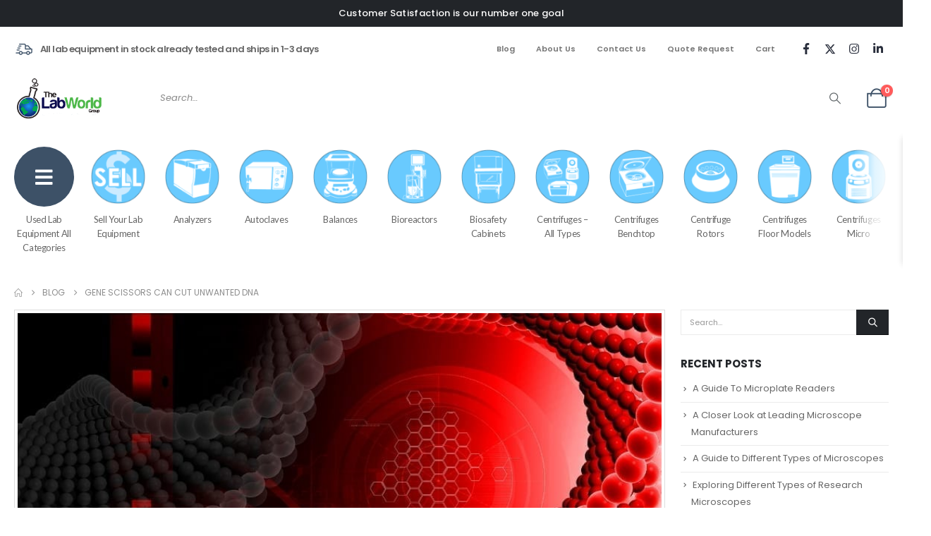

--- FILE ---
content_type: text/html; charset=UTF-8
request_url: https://www.thelabworldgroup.com/blog/gene-scissors-can-cut-unwanted-dna/
body_size: 30811
content:
	<!DOCTYPE html>
	<html class=""  lang="en-US">
	<head>
		<meta http-equiv="X-UA-Compatible" content="IE=edge" />
		<meta http-equiv="Content-Type" content="text/html; charset=UTF-8" />
		<meta name="viewport" content="width=device-width, initial-scale=1, minimum-scale=1" />

		<link rel="profile" href="https://gmpg.org/xfn/11" />
		<link rel="pingback" href="https://www.thelabworldgroup.com/xmlrpc.php" />
		<meta name='robots' content='index, follow, max-image-preview:large, max-snippet:-1, max-video-preview:-1' />

	<!-- This site is optimized with the Yoast SEO Premium plugin v26.7 (Yoast SEO v26.7) - https://yoast.com/wordpress/plugins/seo/ -->
	<title>Gene scissors can cut unwanted DNA - The Lab World Group</title>
	<link rel="canonical" href="https://www.thelabworldgroup.com/blog/gene-scissors-can-cut-unwanted-dna/" />
	<meta property="og:locale" content="en_US" />
	<meta property="og:type" content="article" />
	<meta property="og:title" content="Gene scissors can cut unwanted DNA" />
	<meta property="og:description" content="A possible method of treatment of genetic diseases and lowering the amount of HIV infections could be the result of gene scissors that cut adverse DNA from cells. The trials that have been tested are promising. It was reported by The New England Journal of Medicine that CCR5 genes were cut from those with HIV [&hellip;]" />
	<meta property="og:url" content="https://www.thelabworldgroup.com/blog/gene-scissors-can-cut-unwanted-dna/" />
	<meta property="og:site_name" content="The Lab World Group" />
	<meta property="article:publisher" content="https://www.facebook.com/TheLabWorldGroup" />
	<meta property="article:published_time" content="2014-07-11T13:11:56+00:00" />
	<meta property="article:modified_time" content="2021-05-13T19:29:27+00:00" />
	<meta property="og:image" content="https://www.thelabworldgroup.com/wp-content/uploads/2016/08/dna_scissors.jpg" />
	<meta property="og:image:width" content="864" />
	<meta property="og:image:height" content="575" />
	<meta property="og:image:type" content="image/jpeg" />
	<meta name="author" content="admin" />
	<meta name="twitter:card" content="summary_large_image" />
	<meta name="twitter:creator" content="@labworldgroup" />
	<meta name="twitter:site" content="@labworldgroup" />
	<meta name="twitter:label1" content="Written by" />
	<meta name="twitter:data1" content="admin" />
	<meta name="twitter:label2" content="Est. reading time" />
	<meta name="twitter:data2" content="2 minutes" />
	<script type="application/ld+json" class="yoast-schema-graph">{"@context":"https://schema.org","@graph":[{"@type":"Article","@id":"https://www.thelabworldgroup.com/blog/gene-scissors-can-cut-unwanted-dna/#article","isPartOf":{"@id":"https://www.thelabworldgroup.com/blog/gene-scissors-can-cut-unwanted-dna/"},"author":{"name":"admin","@id":"https://www.thelabworldgroup.com/#/schema/person/cccffab76fab5bb6fc8a2e88f09d131c"},"headline":"Gene scissors can cut unwanted DNA","datePublished":"2014-07-11T13:11:56+00:00","dateModified":"2021-05-13T19:29:27+00:00","mainEntityOfPage":{"@id":"https://www.thelabworldgroup.com/blog/gene-scissors-can-cut-unwanted-dna/"},"wordCount":413,"publisher":{"@id":"https://www.thelabworldgroup.com/#organization"},"image":{"@id":"https://www.thelabworldgroup.com/blog/gene-scissors-can-cut-unwanted-dna/#primaryimage"},"thumbnailUrl":"https://www.thelabworldgroup.com/wp-content/uploads/2016/08/dna_scissors.jpg","articleSection":["Blog"],"inLanguage":"en-US"},{"@type":"WebPage","@id":"https://www.thelabworldgroup.com/blog/gene-scissors-can-cut-unwanted-dna/","url":"https://www.thelabworldgroup.com/blog/gene-scissors-can-cut-unwanted-dna/","name":"Gene scissors can cut unwanted DNA - The Lab World Group","isPartOf":{"@id":"https://www.thelabworldgroup.com/#website"},"primaryImageOfPage":{"@id":"https://www.thelabworldgroup.com/blog/gene-scissors-can-cut-unwanted-dna/#primaryimage"},"image":{"@id":"https://www.thelabworldgroup.com/blog/gene-scissors-can-cut-unwanted-dna/#primaryimage"},"thumbnailUrl":"https://www.thelabworldgroup.com/wp-content/uploads/2016/08/dna_scissors.jpg","datePublished":"2014-07-11T13:11:56+00:00","dateModified":"2021-05-13T19:29:27+00:00","breadcrumb":{"@id":"https://www.thelabworldgroup.com/blog/gene-scissors-can-cut-unwanted-dna/#breadcrumb"},"inLanguage":"en-US","potentialAction":[{"@type":"ReadAction","target":["https://www.thelabworldgroup.com/blog/gene-scissors-can-cut-unwanted-dna/"]}]},{"@type":"ImageObject","inLanguage":"en-US","@id":"https://www.thelabworldgroup.com/blog/gene-scissors-can-cut-unwanted-dna/#primaryimage","url":"https://www.thelabworldgroup.com/wp-content/uploads/2016/08/dna_scissors.jpg","contentUrl":"https://www.thelabworldgroup.com/wp-content/uploads/2016/08/dna_scissors.jpg","width":864,"height":575,"caption":"DNA scissors cut unwanted DNA, The University of Pennsylvania have conducted many experiments on this, Unwanted DNA cut out, Popular Science reports that this will benefit cures for genetic diesases"},{"@type":"BreadcrumbList","@id":"https://www.thelabworldgroup.com/blog/gene-scissors-can-cut-unwanted-dna/#breadcrumb","itemListElement":[{"@type":"ListItem","position":1,"name":"Home","item":"https://www.thelabworldgroup.com/"},{"@type":"ListItem","position":2,"name":"Gene scissors can cut unwanted DNA"}]},{"@type":"WebSite","@id":"https://www.thelabworldgroup.com/#website","url":"https://www.thelabworldgroup.com/","name":"The Lab World Group","description":"Used Lab Equipment Sellers","publisher":{"@id":"https://www.thelabworldgroup.com/#organization"},"potentialAction":[{"@type":"SearchAction","target":{"@type":"EntryPoint","urlTemplate":"https://www.thelabworldgroup.com/?s={search_term_string}"},"query-input":{"@type":"PropertyValueSpecification","valueRequired":true,"valueName":"search_term_string"}}],"inLanguage":"en-US"},{"@type":["Organization","Place"],"@id":"https://www.thelabworldgroup.com/#organization","name":"The Lab World Group","url":"https://www.thelabworldgroup.com/","logo":{"@id":"https://www.thelabworldgroup.com/blog/gene-scissors-can-cut-unwanted-dna/#local-main-organization-logo"},"image":{"@id":"https://www.thelabworldgroup.com/blog/gene-scissors-can-cut-unwanted-dna/#local-main-organization-logo"},"sameAs":["https://www.facebook.com/TheLabWorldGroup","https://x.com/labworldgroup","https://www.instagram.com/thelabworldgroup/","https://www.linkedin.com/company/the-lab-world-group/","https://www.youtube.com/user/LabWorldGroup"],"telephone":[],"openingHoursSpecification":[{"@type":"OpeningHoursSpecification","dayOfWeek":["Monday","Tuesday","Wednesday","Thursday","Friday","Saturday","Sunday"],"opens":"09:00","closes":"17:00"}]},{"@type":"Person","@id":"https://www.thelabworldgroup.com/#/schema/person/cccffab76fab5bb6fc8a2e88f09d131c","name":"admin","image":{"@type":"ImageObject","inLanguage":"en-US","@id":"https://www.thelabworldgroup.com/#/schema/person/image/","url":"https://secure.gravatar.com/avatar/614680f6208b36d91e5e4781991d69b5385fb43cd11f080a8598768c0aceb009?s=96&d=mm&r=g","contentUrl":"https://secure.gravatar.com/avatar/614680f6208b36d91e5e4781991d69b5385fb43cd11f080a8598768c0aceb009?s=96&d=mm&r=g","caption":"admin"},"sameAs":["https://www.thelabworldgroup.com"]},{"@type":"ImageObject","inLanguage":"en-US","@id":"https://www.thelabworldgroup.com/blog/gene-scissors-can-cut-unwanted-dna/#local-main-organization-logo","url":"https://www.thelabworldgroup.com/wp-content/uploads/2021/05/LOGO@2x-1-e1621605030613.png","contentUrl":"https://www.thelabworldgroup.com/wp-content/uploads/2021/05/LOGO@2x-1-e1621605030613.png","width":281,"height":100,"caption":"The Lab World Group"}]}</script>
	<!-- / Yoast SEO Premium plugin. -->


<link rel='dns-prefetch' href='//js.hs-scripts.com' />
<link rel='dns-prefetch' href='//www.google.com' />
<link rel='dns-prefetch' href='//www.googletagmanager.com' />
<link rel='dns-prefetch' href='//fonts.googleapis.com' />
<link rel='dns-prefetch' href='//pagead2.googlesyndication.com' />
<link rel="alternate" type="application/rss+xml" title="The Lab World Group &raquo; Feed" href="https://www.thelabworldgroup.com/feed/" />
<link rel="alternate" type="application/rss+xml" title="The Lab World Group &raquo; Comments Feed" href="https://www.thelabworldgroup.com/comments/feed/" />
<link rel="alternate" title="oEmbed (JSON)" type="application/json+oembed" href="https://www.thelabworldgroup.com/wp-json/oembed/1.0/embed?url=https%3A%2F%2Fwww.thelabworldgroup.com%2Fblog%2Fgene-scissors-can-cut-unwanted-dna%2F" />
<link rel="alternate" title="oEmbed (XML)" type="text/xml+oembed" href="https://www.thelabworldgroup.com/wp-json/oembed/1.0/embed?url=https%3A%2F%2Fwww.thelabworldgroup.com%2Fblog%2Fgene-scissors-can-cut-unwanted-dna%2F&#038;format=xml" />
		<link rel="shortcut icon" href="//www.thelabworldgroup.com/wp-content/uploads/2021/05/favicon-16x16-1.png" type="image/x-icon" />
				<link rel="apple-touch-icon" href="//www.thelabworldgroup.com/wp-content/uploads/2021/05/LWG-Apple-iPhone-icon-60.png" />
				<link rel="apple-touch-icon" sizes="120x120" href="//www.thelabworldgroup.com/wp-content/uploads/2021/05/LWG-Apple-iPhone-Retina-Icon-120.png" />
				<link rel="apple-touch-icon" sizes="76x76" href="//www.thelabworldgroup.com/wp-content/uploads/2021/05/LWG-Apple-iPad-Icon-76.png" />
				<link rel="apple-touch-icon" sizes="152x152" href="//www.thelabworldgroup.com/wp-content/uploads/2021/05/LWG-Apple-iPad-Retina-Icon-152.png" />
		<style id='wp-img-auto-sizes-contain-inline-css'>
img:is([sizes=auto i],[sizes^="auto," i]){contain-intrinsic-size:3000px 1500px}
/*# sourceURL=wp-img-auto-sizes-contain-inline-css */
</style>
<link rel='stylesheet' id='woo-conditional-shipping-blocks-style-css' href='https://www.thelabworldgroup.com/wp-content/plugins/woo-conditional-shipping-pro/frontend/css/woo-conditional-shipping.css?ver=3.6.0.free' media='all' />
<link rel='stylesheet' id='wp-components-css' href='https://www.thelabworldgroup.com/wp-includes/css/dist/components/style.min.css?ver=6.9' media='all' />
<link rel='stylesheet' id='flexible-shipping-ups-blocks-integration-frontend-css' href='https://www.thelabworldgroup.com/wp-content/plugins/flexible-shipping-ups-pro/build/point-selection-block-frontend.css?ver=1765577061' media='all' />
<link rel='stylesheet' id='flexible-shipping-ups-blocks-integration-editor-css' href='https://www.thelabworldgroup.com/wp-content/plugins/flexible-shipping-ups-pro/build/point-selection-block.css?ver=1765577061' media='all' />
<style id='wp-emoji-styles-inline-css'>

	img.wp-smiley, img.emoji {
		display: inline !important;
		border: none !important;
		box-shadow: none !important;
		height: 1em !important;
		width: 1em !important;
		margin: 0 0.07em !important;
		vertical-align: -0.1em !important;
		background: none !important;
		padding: 0 !important;
	}
/*# sourceURL=wp-emoji-styles-inline-css */
</style>
<link rel='stylesheet' id='wp-block-library-css' href='https://www.thelabworldgroup.com/wp-includes/css/dist/block-library/style.min.css?ver=6.9' media='all' />
<style id='wp-block-library-theme-inline-css'>
.wp-block-audio :where(figcaption){color:#555;font-size:13px;text-align:center}.is-dark-theme .wp-block-audio :where(figcaption){color:#ffffffa6}.wp-block-audio{margin:0 0 1em}.wp-block-code{border:1px solid #ccc;border-radius:4px;font-family:Menlo,Consolas,monaco,monospace;padding:.8em 1em}.wp-block-embed :where(figcaption){color:#555;font-size:13px;text-align:center}.is-dark-theme .wp-block-embed :where(figcaption){color:#ffffffa6}.wp-block-embed{margin:0 0 1em}.blocks-gallery-caption{color:#555;font-size:13px;text-align:center}.is-dark-theme .blocks-gallery-caption{color:#ffffffa6}:root :where(.wp-block-image figcaption){color:#555;font-size:13px;text-align:center}.is-dark-theme :root :where(.wp-block-image figcaption){color:#ffffffa6}.wp-block-image{margin:0 0 1em}.wp-block-pullquote{border-bottom:4px solid;border-top:4px solid;color:currentColor;margin-bottom:1.75em}.wp-block-pullquote :where(cite),.wp-block-pullquote :where(footer),.wp-block-pullquote__citation{color:currentColor;font-size:.8125em;font-style:normal;text-transform:uppercase}.wp-block-quote{border-left:.25em solid;margin:0 0 1.75em;padding-left:1em}.wp-block-quote cite,.wp-block-quote footer{color:currentColor;font-size:.8125em;font-style:normal;position:relative}.wp-block-quote:where(.has-text-align-right){border-left:none;border-right:.25em solid;padding-left:0;padding-right:1em}.wp-block-quote:where(.has-text-align-center){border:none;padding-left:0}.wp-block-quote.is-large,.wp-block-quote.is-style-large,.wp-block-quote:where(.is-style-plain){border:none}.wp-block-search .wp-block-search__label{font-weight:700}.wp-block-search__button{border:1px solid #ccc;padding:.375em .625em}:where(.wp-block-group.has-background){padding:1.25em 2.375em}.wp-block-separator.has-css-opacity{opacity:.4}.wp-block-separator{border:none;border-bottom:2px solid;margin-left:auto;margin-right:auto}.wp-block-separator.has-alpha-channel-opacity{opacity:1}.wp-block-separator:not(.is-style-wide):not(.is-style-dots){width:100px}.wp-block-separator.has-background:not(.is-style-dots){border-bottom:none;height:1px}.wp-block-separator.has-background:not(.is-style-wide):not(.is-style-dots){height:2px}.wp-block-table{margin:0 0 1em}.wp-block-table td,.wp-block-table th{word-break:normal}.wp-block-table :where(figcaption){color:#555;font-size:13px;text-align:center}.is-dark-theme .wp-block-table :where(figcaption){color:#ffffffa6}.wp-block-video :where(figcaption){color:#555;font-size:13px;text-align:center}.is-dark-theme .wp-block-video :where(figcaption){color:#ffffffa6}.wp-block-video{margin:0 0 1em}:root :where(.wp-block-template-part.has-background){margin-bottom:0;margin-top:0;padding:1.25em 2.375em}
/*# sourceURL=/wp-includes/css/dist/block-library/theme.min.css */
</style>
<style id='classic-theme-styles-inline-css'>
/*! This file is auto-generated */
.wp-block-button__link{color:#fff;background-color:#32373c;border-radius:9999px;box-shadow:none;text-decoration:none;padding:calc(.667em + 2px) calc(1.333em + 2px);font-size:1.125em}.wp-block-file__button{background:#32373c;color:#fff;text-decoration:none}
/*# sourceURL=/wp-includes/css/classic-themes.min.css */
</style>
<style id='global-styles-inline-css'>
:root{--wp--preset--aspect-ratio--square: 1;--wp--preset--aspect-ratio--4-3: 4/3;--wp--preset--aspect-ratio--3-4: 3/4;--wp--preset--aspect-ratio--3-2: 3/2;--wp--preset--aspect-ratio--2-3: 2/3;--wp--preset--aspect-ratio--16-9: 16/9;--wp--preset--aspect-ratio--9-16: 9/16;--wp--preset--color--black: #000000;--wp--preset--color--cyan-bluish-gray: #abb8c3;--wp--preset--color--white: #ffffff;--wp--preset--color--pale-pink: #f78da7;--wp--preset--color--vivid-red: #cf2e2e;--wp--preset--color--luminous-vivid-orange: #ff6900;--wp--preset--color--luminous-vivid-amber: #fcb900;--wp--preset--color--light-green-cyan: #7bdcb5;--wp--preset--color--vivid-green-cyan: #00d084;--wp--preset--color--pale-cyan-blue: #8ed1fc;--wp--preset--color--vivid-cyan-blue: #0693e3;--wp--preset--color--vivid-purple: #9b51e0;--wp--preset--color--primary: var(--porto-primary-color);--wp--preset--color--secondary: var(--porto-secondary-color);--wp--preset--color--tertiary: var(--porto-tertiary-color);--wp--preset--color--quaternary: var(--porto-quaternary-color);--wp--preset--color--dark: var(--porto-dark-color);--wp--preset--color--light: var(--porto-light-color);--wp--preset--color--primary-hover: var(--porto-primary-light-5);--wp--preset--gradient--vivid-cyan-blue-to-vivid-purple: linear-gradient(135deg,rgb(6,147,227) 0%,rgb(155,81,224) 100%);--wp--preset--gradient--light-green-cyan-to-vivid-green-cyan: linear-gradient(135deg,rgb(122,220,180) 0%,rgb(0,208,130) 100%);--wp--preset--gradient--luminous-vivid-amber-to-luminous-vivid-orange: linear-gradient(135deg,rgb(252,185,0) 0%,rgb(255,105,0) 100%);--wp--preset--gradient--luminous-vivid-orange-to-vivid-red: linear-gradient(135deg,rgb(255,105,0) 0%,rgb(207,46,46) 100%);--wp--preset--gradient--very-light-gray-to-cyan-bluish-gray: linear-gradient(135deg,rgb(238,238,238) 0%,rgb(169,184,195) 100%);--wp--preset--gradient--cool-to-warm-spectrum: linear-gradient(135deg,rgb(74,234,220) 0%,rgb(151,120,209) 20%,rgb(207,42,186) 40%,rgb(238,44,130) 60%,rgb(251,105,98) 80%,rgb(254,248,76) 100%);--wp--preset--gradient--blush-light-purple: linear-gradient(135deg,rgb(255,206,236) 0%,rgb(152,150,240) 100%);--wp--preset--gradient--blush-bordeaux: linear-gradient(135deg,rgb(254,205,165) 0%,rgb(254,45,45) 50%,rgb(107,0,62) 100%);--wp--preset--gradient--luminous-dusk: linear-gradient(135deg,rgb(255,203,112) 0%,rgb(199,81,192) 50%,rgb(65,88,208) 100%);--wp--preset--gradient--pale-ocean: linear-gradient(135deg,rgb(255,245,203) 0%,rgb(182,227,212) 50%,rgb(51,167,181) 100%);--wp--preset--gradient--electric-grass: linear-gradient(135deg,rgb(202,248,128) 0%,rgb(113,206,126) 100%);--wp--preset--gradient--midnight: linear-gradient(135deg,rgb(2,3,129) 0%,rgb(40,116,252) 100%);--wp--preset--font-size--small: 13px;--wp--preset--font-size--medium: 20px;--wp--preset--font-size--large: 36px;--wp--preset--font-size--x-large: 42px;--wp--preset--spacing--20: 0.44rem;--wp--preset--spacing--30: 0.67rem;--wp--preset--spacing--40: 1rem;--wp--preset--spacing--50: 1.5rem;--wp--preset--spacing--60: 2.25rem;--wp--preset--spacing--70: 3.38rem;--wp--preset--spacing--80: 5.06rem;--wp--preset--shadow--natural: 6px 6px 9px rgba(0, 0, 0, 0.2);--wp--preset--shadow--deep: 12px 12px 50px rgba(0, 0, 0, 0.4);--wp--preset--shadow--sharp: 6px 6px 0px rgba(0, 0, 0, 0.2);--wp--preset--shadow--outlined: 6px 6px 0px -3px rgb(255, 255, 255), 6px 6px rgb(0, 0, 0);--wp--preset--shadow--crisp: 6px 6px 0px rgb(0, 0, 0);}:where(.is-layout-flex){gap: 0.5em;}:where(.is-layout-grid){gap: 0.5em;}body .is-layout-flex{display: flex;}.is-layout-flex{flex-wrap: wrap;align-items: center;}.is-layout-flex > :is(*, div){margin: 0;}body .is-layout-grid{display: grid;}.is-layout-grid > :is(*, div){margin: 0;}:where(.wp-block-columns.is-layout-flex){gap: 2em;}:where(.wp-block-columns.is-layout-grid){gap: 2em;}:where(.wp-block-post-template.is-layout-flex){gap: 1.25em;}:where(.wp-block-post-template.is-layout-grid){gap: 1.25em;}.has-black-color{color: var(--wp--preset--color--black) !important;}.has-cyan-bluish-gray-color{color: var(--wp--preset--color--cyan-bluish-gray) !important;}.has-white-color{color: var(--wp--preset--color--white) !important;}.has-pale-pink-color{color: var(--wp--preset--color--pale-pink) !important;}.has-vivid-red-color{color: var(--wp--preset--color--vivid-red) !important;}.has-luminous-vivid-orange-color{color: var(--wp--preset--color--luminous-vivid-orange) !important;}.has-luminous-vivid-amber-color{color: var(--wp--preset--color--luminous-vivid-amber) !important;}.has-light-green-cyan-color{color: var(--wp--preset--color--light-green-cyan) !important;}.has-vivid-green-cyan-color{color: var(--wp--preset--color--vivid-green-cyan) !important;}.has-pale-cyan-blue-color{color: var(--wp--preset--color--pale-cyan-blue) !important;}.has-vivid-cyan-blue-color{color: var(--wp--preset--color--vivid-cyan-blue) !important;}.has-vivid-purple-color{color: var(--wp--preset--color--vivid-purple) !important;}.has-black-background-color{background-color: var(--wp--preset--color--black) !important;}.has-cyan-bluish-gray-background-color{background-color: var(--wp--preset--color--cyan-bluish-gray) !important;}.has-white-background-color{background-color: var(--wp--preset--color--white) !important;}.has-pale-pink-background-color{background-color: var(--wp--preset--color--pale-pink) !important;}.has-vivid-red-background-color{background-color: var(--wp--preset--color--vivid-red) !important;}.has-luminous-vivid-orange-background-color{background-color: var(--wp--preset--color--luminous-vivid-orange) !important;}.has-luminous-vivid-amber-background-color{background-color: var(--wp--preset--color--luminous-vivid-amber) !important;}.has-light-green-cyan-background-color{background-color: var(--wp--preset--color--light-green-cyan) !important;}.has-vivid-green-cyan-background-color{background-color: var(--wp--preset--color--vivid-green-cyan) !important;}.has-pale-cyan-blue-background-color{background-color: var(--wp--preset--color--pale-cyan-blue) !important;}.has-vivid-cyan-blue-background-color{background-color: var(--wp--preset--color--vivid-cyan-blue) !important;}.has-vivid-purple-background-color{background-color: var(--wp--preset--color--vivid-purple) !important;}.has-black-border-color{border-color: var(--wp--preset--color--black) !important;}.has-cyan-bluish-gray-border-color{border-color: var(--wp--preset--color--cyan-bluish-gray) !important;}.has-white-border-color{border-color: var(--wp--preset--color--white) !important;}.has-pale-pink-border-color{border-color: var(--wp--preset--color--pale-pink) !important;}.has-vivid-red-border-color{border-color: var(--wp--preset--color--vivid-red) !important;}.has-luminous-vivid-orange-border-color{border-color: var(--wp--preset--color--luminous-vivid-orange) !important;}.has-luminous-vivid-amber-border-color{border-color: var(--wp--preset--color--luminous-vivid-amber) !important;}.has-light-green-cyan-border-color{border-color: var(--wp--preset--color--light-green-cyan) !important;}.has-vivid-green-cyan-border-color{border-color: var(--wp--preset--color--vivid-green-cyan) !important;}.has-pale-cyan-blue-border-color{border-color: var(--wp--preset--color--pale-cyan-blue) !important;}.has-vivid-cyan-blue-border-color{border-color: var(--wp--preset--color--vivid-cyan-blue) !important;}.has-vivid-purple-border-color{border-color: var(--wp--preset--color--vivid-purple) !important;}.has-vivid-cyan-blue-to-vivid-purple-gradient-background{background: var(--wp--preset--gradient--vivid-cyan-blue-to-vivid-purple) !important;}.has-light-green-cyan-to-vivid-green-cyan-gradient-background{background: var(--wp--preset--gradient--light-green-cyan-to-vivid-green-cyan) !important;}.has-luminous-vivid-amber-to-luminous-vivid-orange-gradient-background{background: var(--wp--preset--gradient--luminous-vivid-amber-to-luminous-vivid-orange) !important;}.has-luminous-vivid-orange-to-vivid-red-gradient-background{background: var(--wp--preset--gradient--luminous-vivid-orange-to-vivid-red) !important;}.has-very-light-gray-to-cyan-bluish-gray-gradient-background{background: var(--wp--preset--gradient--very-light-gray-to-cyan-bluish-gray) !important;}.has-cool-to-warm-spectrum-gradient-background{background: var(--wp--preset--gradient--cool-to-warm-spectrum) !important;}.has-blush-light-purple-gradient-background{background: var(--wp--preset--gradient--blush-light-purple) !important;}.has-blush-bordeaux-gradient-background{background: var(--wp--preset--gradient--blush-bordeaux) !important;}.has-luminous-dusk-gradient-background{background: var(--wp--preset--gradient--luminous-dusk) !important;}.has-pale-ocean-gradient-background{background: var(--wp--preset--gradient--pale-ocean) !important;}.has-electric-grass-gradient-background{background: var(--wp--preset--gradient--electric-grass) !important;}.has-midnight-gradient-background{background: var(--wp--preset--gradient--midnight) !important;}.has-small-font-size{font-size: var(--wp--preset--font-size--small) !important;}.has-medium-font-size{font-size: var(--wp--preset--font-size--medium) !important;}.has-large-font-size{font-size: var(--wp--preset--font-size--large) !important;}.has-x-large-font-size{font-size: var(--wp--preset--font-size--x-large) !important;}
:where(.wp-block-post-template.is-layout-flex){gap: 1.25em;}:where(.wp-block-post-template.is-layout-grid){gap: 1.25em;}
:where(.wp-block-term-template.is-layout-flex){gap: 1.25em;}:where(.wp-block-term-template.is-layout-grid){gap: 1.25em;}
:where(.wp-block-columns.is-layout-flex){gap: 2em;}:where(.wp-block-columns.is-layout-grid){gap: 2em;}
:root :where(.wp-block-pullquote){font-size: 1.5em;line-height: 1.6;}
/*# sourceURL=global-styles-inline-css */
</style>
<link rel='stylesheet' id='wpmenucart-icons-css' href='https://www.thelabworldgroup.com/wp-content/plugins/woocommerce-menu-bar-cart/assets/css/wpmenucart-icons.min.css?ver=2.14.12' media='all' />
<style id='wpmenucart-icons-inline-css'>
@font-face{font-family:WPMenuCart;src:url(https://www.thelabworldgroup.com/wp-content/plugins/woocommerce-menu-bar-cart/assets/fonts/WPMenuCart.eot);src:url(https://www.thelabworldgroup.com/wp-content/plugins/woocommerce-menu-bar-cart/assets/fonts/WPMenuCart.eot?#iefix) format('embedded-opentype'),url(https://www.thelabworldgroup.com/wp-content/plugins/woocommerce-menu-bar-cart/assets/fonts/WPMenuCart.woff2) format('woff2'),url(https://www.thelabworldgroup.com/wp-content/plugins/woocommerce-menu-bar-cart/assets/fonts/WPMenuCart.woff) format('woff'),url(https://www.thelabworldgroup.com/wp-content/plugins/woocommerce-menu-bar-cart/assets/fonts/WPMenuCart.ttf) format('truetype'),url(https://www.thelabworldgroup.com/wp-content/plugins/woocommerce-menu-bar-cart/assets/fonts/WPMenuCart.svg#WPMenuCart) format('svg');font-weight:400;font-style:normal;font-display:swap}
/*# sourceURL=wpmenucart-icons-inline-css */
</style>
<link rel='stylesheet' id='wpmenucart-css' href='https://www.thelabworldgroup.com/wp-content/plugins/woocommerce-menu-bar-cart/assets/css/wpmenucart-main.min.css?ver=2.14.12' media='all' />
<style id='wpmenucart-inline-css'>
.et-cart-info { display:none !important; } .site-header-cart { display:none !important; }
/*# sourceURL=wpmenucart-inline-css */
</style>
<style id='woocommerce-inline-inline-css'>
.woocommerce form .form-row .required { visibility: visible; }
/*# sourceURL=woocommerce-inline-inline-css */
</style>
<link rel='stylesheet' id='dashicons-css' href='https://www.thelabworldgroup.com/wp-includes/css/dashicons.min.css?ver=6.9' media='all' />
<link rel='stylesheet' id='thickbox-css' href='https://www.thelabworldgroup.com/wp-includes/js/thickbox/thickbox.css?ver=6.9' media='all' />
<link rel='stylesheet' id='swatchly-frontend-css' href='https://www.thelabworldgroup.com/wp-content/plugins/swatchly/assets/css/frontend.css?ver=1.4.9' media='all' />
<link rel='stylesheet' id='grw-public-main-css-css' href='https://www.thelabworldgroup.com/wp-content/plugins/widget-google-reviews/assets/css/public-main.css?ver=6.9.1' media='all' />
<link rel='stylesheet' id='woo_conditional_shipping_css-css' href='https://www.thelabworldgroup.com/wp-content/plugins/woo-conditional-shipping-pro/includes/frontend/../../frontend/css/woo-conditional-shipping.css?ver=3.6.0.free' media='all' />
<link rel='stylesheet' id='porto-fs-progress-bar-css' href='https://www.thelabworldgroup.com/wp-content/themes/porto/inc/lib/woocommerce-shipping-progress-bar/shipping-progress-bar.css?ver=7.7.2' media='all' />
<link rel='stylesheet' id='porto-css-vars-css' href='https://www.thelabworldgroup.com/wp-content/uploads/porto_styles/theme_css_vars.css?ver=7.7.2' media='all' />
<link rel='stylesheet' id='porto-google-fonts-css' href='//fonts.googleapis.com/css?family=Poppins%3A400%2C400italic%2C500%2C600%2C700%2C800%7CLato%3A400%2C600%2C700%7COpen+Sans%3A400%2C600%2C700&#038;ver=6.9' media='all' />
<link rel='stylesheet' id='elementor-icons-css' href='https://www.thelabworldgroup.com/wp-content/plugins/elementor/assets/lib/eicons/css/elementor-icons.min.css?ver=5.45.0' media='all' />
<link rel='stylesheet' id='elementor-frontend-css' href='https://www.thelabworldgroup.com/wp-content/uploads/elementor/css/custom-frontend.min.css?ver=1768532192' media='all' />
<link rel='stylesheet' id='elementor-post-54278-css' href='https://www.thelabworldgroup.com/wp-content/uploads/elementor/css/post-54278.css?ver=1768532192' media='all' />
<link rel='stylesheet' id='bootstrap-css' href='https://www.thelabworldgroup.com/wp-content/uploads/porto_styles/bootstrap.css?ver=7.7.2' media='all' />
<link rel='stylesheet' id='porto-plugins-css' href='https://www.thelabworldgroup.com/wp-content/themes/porto/css/plugins_optimized.css?ver=7.7.2' media='all' />
<link rel='stylesheet' id='porto-theme-css' href='https://www.thelabworldgroup.com/wp-content/themes/porto/css/theme.css?ver=7.7.2' media='all' />
<link rel='stylesheet' id='porto-widget-follow-us-css' href='https://www.thelabworldgroup.com/wp-content/themes/porto/css/part/widget-follow-us.css?ver=7.7.2' media='all' />
<link rel='stylesheet' id='porto-blog-legacy-css' href='https://www.thelabworldgroup.com/wp-content/themes/porto/css/part/blog-legacy.css?ver=7.7.2' media='all' />
<link rel='stylesheet' id='porto-header-shop-css' href='https://www.thelabworldgroup.com/wp-content/themes/porto/css/part/header-shop.css?ver=7.7.2' media='all' />
<link rel='stylesheet' id='porto-header-legacy-css' href='https://www.thelabworldgroup.com/wp-content/themes/porto/css/part/header-legacy.css?ver=7.7.2' media='all' />
<link rel='stylesheet' id='porto-footer-legacy-css' href='https://www.thelabworldgroup.com/wp-content/themes/porto/css/part/footer-legacy.css?ver=7.7.2' media='all' />
<link rel='stylesheet' id='porto-side-nav-panel-css' href='https://www.thelabworldgroup.com/wp-content/themes/porto/css/part/side-nav-panel.css?ver=7.7.2' media='all' />
<link rel='stylesheet' id='porto-sitemap-css' href='https://www.thelabworldgroup.com/wp-content/themes/porto/css/part/sitemap.css?ver=7.7.2' media='all' />
<link rel='stylesheet' id='porto-media-mobile-sidebar-css' href='https://www.thelabworldgroup.com/wp-content/themes/porto/css/part/media-mobile-sidebar.css?ver=7.7.2' media='(max-width:991px)' />
<link rel='stylesheet' id='porto-shortcodes-css' href='https://www.thelabworldgroup.com/wp-content/uploads/porto_styles/shortcodes.css?ver=7.7.2' media='all' />
<link rel='stylesheet' id='porto-theme-shop-css' href='https://www.thelabworldgroup.com/wp-content/themes/porto/css/theme_shop.css?ver=7.7.2' media='all' />
<link rel='stylesheet' id='porto-shop-legacy-css' href='https://www.thelabworldgroup.com/wp-content/themes/porto/css/part/shop-legacy.css?ver=7.7.2' media='all' />
<link rel='stylesheet' id='porto-theme-elementor-css' href='https://www.thelabworldgroup.com/wp-content/themes/porto/css/theme_elementor.css?ver=7.7.2' media='all' />
<link rel='stylesheet' id='porto-dynamic-style-css' href='https://www.thelabworldgroup.com/wp-content/uploads/porto_styles/dynamic_style.css?ver=7.7.2' media='all' />
<link rel='stylesheet' id='porto-type-builder-css' href='https://www.thelabworldgroup.com/wp-content/plugins/porto-functionality/builders/assets/type-builder.css?ver=3.7.2' media='all' />
<link rel='stylesheet' id='porto-account-login-style-css' href='https://www.thelabworldgroup.com/wp-content/themes/porto/css/theme/shop/login-style/account-login.css?ver=7.7.2' media='all' />
<link rel='stylesheet' id='porto-theme-woopage-css' href='https://www.thelabworldgroup.com/wp-content/themes/porto/css/theme/shop/other/woopage.css?ver=7.7.2' media='all' />
<link rel='stylesheet' id='elementor-post-37-css' href='https://www.thelabworldgroup.com/wp-content/uploads/elementor/css/post-37.css?ver=7.7.2' media='all' />
<link rel='stylesheet' id='porto-style-css' href='https://www.thelabworldgroup.com/wp-content/themes/porto/style.css?ver=7.7.2' media='all' />
<style id='porto-style-inline-css'>
.side-header-narrow-bar-logo{max-width:131px}@media (min-width:992px){}.page-top ul.breadcrumb > li.home{display:inline-block}.page-top ul.breadcrumb > li.home a{position:relative;width:1em;text-indent:-9999px}.page-top ul.breadcrumb > li.home a:after{content:"\e883";font-family:'porto';float:left;text-indent:0}#login-form-popup{max-width:480px}#header .top-links > li.menu-item > a{padding-left:1rem;padding-right:1rem}#header .share-links a{font-size:1rem;color:#282d3b;box-shadow:none}#header .share-links a:not(:hover){background-color:#ffffff}#header .share-links a:hover{color:#ffffff}#header .searchform button,#header .searchform-popup .search-toggle{color:#606669}#header .searchform{border-radius:0}#header .searchform input{border-radius:0 0 0 0}#header .searchform button{border-radius:0 0 0 0}#mini-cart{font-size:28px !important}#mini-cart .cart-subtotal,#mini-cart .minicart-icon{color:#3d5167}.ls-125 .elementor-heading-title{letter-spacing:.125em}.main-content,.left-sidebar,.right-sidebar{padding-top:0}#header .searchform input{min-width:320px}#header .share-links a{box-shadow:none}.sale-text{padding:.3em .8em;transform:rotate(-2deg)}.sale-text strong{font-size:2em;vertical-align:text-top}.top-ten-products .porto-products{margin-left:-10px;margin-right:-10px}.top-ten-products ul.products{flex-wrap:nowrap;margin-left:0;margin-right:0;counter-reset:p_count 0}.top-ten-products ul.products li.product-col:before{counter-increment:p_count;content:counter(p_count)"º";position:absolute;left:20px;top:10px;z-index:2;background:#3d5167;width:2rem;height:2rem;border-radius:1rem;text-align:center;padding-top:.5rem;line-height:1;color:#fff;font-size:1rem;font-weight:600}.top-ten-products .product-image .labels{top:3rem}.top-ten-products .swiper-container-horizontal > .swiper-scrollbar{height:8px;background:#f4f4f4;width:calc(100% - 20px);left:10px}.top-ten-products .swiper-scrollbar-drag{background:#3d5167}.products-inline .product-image,.products-inline .category-list,.products-inline .rating-wrap,.products-inline .yith-wcwl-add-to-wishlist,.products-inline .quickview,.products-inline .add_to_cart_button:before{display:none !important}.products-inline .product-content{display:flex;flex-wrap:wrap}.products-inline li.product-col h3:before{content:'-';margin-right:.5rem}.products-inline .product-content > *:not(:last-child){margin-right:1.25rem}.products-inline .add-links .button{height:auto;min-width:auto;padding:0 !important;background:none !important;line-height:1.3 !important;border-bottom:1px solid !important;color:#3d5167 !important;font-size:.8125rem;letter-spacing:-.025em;font-weight:700;text-transform:capitalize}.products-inline li.product-col{margin-bottom:0 !important}.products-inline li.product-col h3{font-size:.9375rem !important;font-weight:500 !important}.products-inline li.product-col .price{font-family:'Open Sans',sans-serif}.porto-hotspot ul.products li.product .product-image{box-shadow:none}.porto-hotspot .yith-wcwl-add-to-wishlist,.porto-hotspot .quickview{display:none}.porto-hotspot ul.products .add-links .button{width:100%;display:block;height:2.625rem;line-height:2.5rem !important;background:#3d5167 !important;color:#fff !important;margin:0 0 -.5em}.porto-hotspot .add-links .button:before{float:none}.products-slider.nav-style-4 .owl-nav [class*="owl-"]{font-size:18px}.widget_wysija_cont{display:flex;max-width:510px;align-items:center;margin-left:auto;margin-right:auto;border-bottom:1px solid #d8dce1}.widget_wysija_cont + .wpcf7-response-output{max-width:510px;margin-left:auto !important;margin-right:auto !important}.widget_wysija .wysija-paragraph{flex:1;position:relative;margin-bottom:0}.widget_wysija .wysija-paragraph:before{content:"\f0e0";font-family:'Font Awesome 5 Free';font-size:1rem;font-weight:400;color:#3d5167;line-height:1;position:absolute;left:0;top:50%;margin-top:-.5em;z-index:1}.widget_wysija .wysija-input{border:none;padding-left:1.5rem;font-size:.75rem;font-style:italic;box-shadow:none;line-height:2}.widget_wysija .wysija-submit{font-size:.75rem;font-weight:800;padding:.5em .8em;outline:none;box-shadow:none !important}.widget_wysija .wpcf7-form-control-wrap{position:static}.widget_wysija span.wpcf7-not-valid-tip{position:absolute;top:100%;left:0;width:100%}.widget .widget-title,#footer .widget-title{font-size:.9375rem;font-weight:700}#footer .share-links a{width:2.5rem;height:2.5rem;box-shadow:none}#footer .footer-bottom{padding:2rem 0;font-size:1em}#footer .widget > div > ul li{margin-bottom:.625rem}.payment-icons .payment-icon{display:inline-block;vertical-align:middle;margin:3px;width:56px;height:32px;background-color:#d8dce5;background-size:80% auto;background-repeat:no-repeat;background-position:center;transition:opacity .25s}.payment-icons .payment-icon:hover{opacity:.7}.payment-icons .visa{background-image:url(//sw-themes.com/porto_dummy/wp-content/uploads/images/payments/payment-visa.svg)}.payment-icons .paypal{background-image:url(//sw-themes.com/porto_dummy/wp-content/uploads/images/payments/payment-paypal.svg);background-size:85% auto;background-position:50% 48%}.payment-icons .stripe{background-image:url(//sw-themes.com/porto_dummy/wp-content/uploads/images/payments/payment-stripe.png);background-size:60% auto}.payment-icons .verisign{background-image:url(//sw-themes.com/porto_dummy/wp-content/uploads/images/payments/payment-verisign.svg)}.mega-menu{flex-wrap:nowrap}.porto-general-swatch{display:none}.related .woo_rfq_after_shop_loop_button{display:none !important}.nav-scroll-wrapper{position:relative;display:flex;align-items:center}.nav-scroll-wrapper::before,.nav-scroll-wrapper::after{content:'';position:absolute;top:0;bottom:0;width:60px;pointer-events:none;z-index:99;transition:opacity 0.3s ease}.nav-scroll-wrapper::before{left:-10px;background:linear-gradient(to right,rgba(255,255,255,1) 0,rgba(255,255,255,0.8) 50%,rgba(255,255,255,0) 100%)}.nav-scroll-wrapper::after{right:-10px;background:linear-gradient(to left,rgba(255,255,255,1) 0,rgba(255,255,255,0.8) 50%,rgba(255,255,255,0) 100%)}.nav-scroll-wrapper.at-start::before{opacity:0}.nav-scroll-wrapper.at-end::after{opacity:0}.nav-scroll-arrow{position:absolute;top:44%;transform:translateY(-50%);background:#3D5166;border:1px solid #ddd;width:40px;height:180px;display:flex;align-items:center;justify-content:center;cursor:pointer;z-index:100;box-shadow:0 2px 8px rgba(0,0,0,0.15);transition:all 0.2s ease;padding:0;font-size:16px;color:#333}.nav-scroll-arrow i{color:#fff}.nav-scroll-arrow:hover i{color:#3D5166}.nav-scroll-left{left:-60px}.nav-scroll-right{right:-60px}.nav-scroll-arrow:hover{background:#fff;box-shadow:0 4px 12px rgba(0,0,0,0.2);color:#0088cc}.nav-scroll-arrow.hidden{opacity:0;pointer-events:none}.nav-scroll-arrow i{pointer-events:none}button.gpls_rfq_set{background-color:#3D5267 !important}button.gpls_rfq_set:hover{background-color:#6ACAFE !important}button.single_add_to_cart_button{background-color:#4CB747}.rfqcart-link-single{background-color:#FF7D26;color:#fff;text-transform:uppercase;font-weight:bold;padding:12px 20px !important;margin-top:0 !important;transition:.2s}.rfqcart-link-single:hover{color:#fff;background-color:#6ACAFE;transition:.2s}
/*# sourceURL=porto-style-inline-css */
</style>
<link rel='stylesheet' id='gpls_woo_rfq_plus_css-css' href='https://www.thelabworldgroup.com/wp-content/plugins/rfqtk/assets/css/rfqtk.css?ver=68664' media='all' />
<link rel='stylesheet' id='gpls_rfqtk_notes-css' href='https://www.thelabworldgroup.com/wp-content/plugins/rfqtk/assets/css/rfqtk_notes.css?ver=50553' media='all' />
<link rel='stylesheet' id='porto-child-style-css' href='https://www.thelabworldgroup.com/wp-content/themes/porto-child/style.css?ver=7.6.2' media='all' />
<link rel='stylesheet' id='gpls_woo_rfq_css-css' href='https://www.thelabworldgroup.com/wp-content/plugins/woo-rfq-for-woocommerce/gpls_assets/css/gpls_woo_rfq.css?ver=27160' media='all' />
<link rel='stylesheet' id='elementor-gf-local-roboto-css' href='https://www.thelabworldgroup.com/wp-content/uploads/elementor/google-fonts/css/roboto.css?ver=1756957487' media='all' />
<link rel='stylesheet' id='elementor-gf-local-robotoslab-css' href='https://www.thelabworldgroup.com/wp-content/uploads/elementor/google-fonts/css/robotoslab.css?ver=1756957489' media='all' />
<script type="text/template" id="tmpl-variation-template">
	<div class="woocommerce-variation-description">{{{ data.variation.variation_description }}}</div>
	<div class="woocommerce-variation-price">{{{ data.variation.price_html }}}</div>
	<div class="woocommerce-variation-availability">{{{ data.variation.availability_html }}}</div>
</script>
<script type="text/template" id="tmpl-unavailable-variation-template">
	<p role="alert">Sorry, this product is unavailable. Please choose a different combination.</p>
</script>
<script src="https://www.thelabworldgroup.com/wp-includes/js/jquery/jquery.min.js?ver=3.7.1" id="jquery-core-js"></script>
<script src="https://www.thelabworldgroup.com/wp-includes/js/jquery/jquery-migrate.min.js?ver=3.4.1" id="jquery-migrate-js"></script>
<script id="jquery-js-after">
jQuery(document).ready(function($) {
        if (typeof $.fn.themePluginLazyLoad === 'undefined') {
            $.fn.themePluginLazyLoad = function(options) {
                return this.each(function() {
                    var $el = $(this);
                    if ($el.is('img') && $el.data('src')) {
                        $el.attr('src', $el.data('src'));
                        if ($el.data('srcset')) {
                            $el.attr('srcset', $el.data('srcset'));
                        }
                        $el.addClass('lazy-load-loaded');
                    }
                    if ($el.data('bg-src')) {
                        $el.css('background-image', 'url(' + $el.data('bg-src') + ')');
                        $el.addClass('lazy-load-loaded');
                    }
                });
            };
        }
    });
    

    jQuery(document).ready(function($) {
        // Wait for Plyr to initialize
        setTimeout(function() {
            // Find all video elements with data-poster attributes
            $('.iconic-woothumbs-plyr[data-poster-gallery]').each(function() {
                var $video = $(this);
                var posterUrl = $video.data('poster-gallery');
                
                if (posterUrl && !$video.attr('poster')) {
                    // Set the actual poster attribute
                    $video.attr('poster', posterUrl);
                    
                    // Also update the Plyr poster div if it exists
                    var $posterDiv = $video.siblings('.plyr__poster');
                    if ($posterDiv.length) {
                        $posterDiv.css('background-image', 'url("' + posterUrl + '")');
                    }
                }
            });
        }, 500);
    });
    

    jQuery(document).ready(function($) {
        $('.porto-sticky-navbar .link-blog a').attr('href', 'https://www.thelabworldgroup.com/blog/');
    });
    
//# sourceURL=jquery-js-after
</script>
<script src="https://www.thelabworldgroup.com/wp-content/plugins/recaptcha-woo/js/rcfwc.js?ver=1.0" id="rcfwc-js-js" defer data-wp-strategy="defer"></script>
<script src="https://www.google.com/recaptcha/api.js?hl=en_US" id="recaptcha-js" defer data-wp-strategy="defer"></script>
<script src="https://www.thelabworldgroup.com/wp-content/plugins/woocommerce/assets/js/jquery-blockui/jquery.blockUI.min.js?ver=2.7.0-wc.10.4.3" id="wc-jquery-blockui-js" data-wp-strategy="defer"></script>
<script id="wc-add-to-cart-js-extra">
var wc_add_to_cart_params = {"ajax_url":"/wp-admin/admin-ajax.php","wc_ajax_url":"/?wc-ajax=%%endpoint%%","i18n_view_cart":"View cart","cart_url":"https://www.thelabworldgroup.com/cart-2/","is_cart":"","cart_redirect_after_add":"no"};
//# sourceURL=wc-add-to-cart-js-extra
</script>
<script src="https://www.thelabworldgroup.com/wp-content/plugins/woocommerce/assets/js/frontend/add-to-cart.min.js?ver=10.4.3" id="wc-add-to-cart-js" defer data-wp-strategy="defer"></script>
<script src="https://www.thelabworldgroup.com/wp-content/plugins/woocommerce/assets/js/js-cookie/js.cookie.min.js?ver=2.1.4-wc.10.4.3" id="wc-js-cookie-js" data-wp-strategy="defer"></script>
<script defer="defer" src="https://www.thelabworldgroup.com/wp-content/plugins/widget-google-reviews/assets/js/public-main.js?ver=6.9.1" id="grw-public-main-js-js"></script>
<script id="woo-conditional-shipping-js-js-extra">
var conditional_shipping_settings = {"trigger_fields":[]};
//# sourceURL=woo-conditional-shipping-js-js-extra
</script>
<script src="https://www.thelabworldgroup.com/wp-content/plugins/woo-conditional-shipping-pro/includes/frontend/../../frontend/js/woo-conditional-shipping.js?ver=3.6.0.free" id="woo-conditional-shipping-js-js"></script>
<script id="wc-cart-fragments-js-extra">
var wc_cart_fragments_params = {"ajax_url":"/wp-admin/admin-ajax.php","wc_ajax_url":"/?wc-ajax=%%endpoint%%","cart_hash_key":"wc_cart_hash_f67be14bbb3f2f91901e9e5dd2f36380","fragment_name":"wc_fragments_f67be14bbb3f2f91901e9e5dd2f36380","request_timeout":"15000"};
//# sourceURL=wc-cart-fragments-js-extra
</script>
<script src="https://www.thelabworldgroup.com/wp-content/plugins/woocommerce/assets/js/frontend/cart-fragments.min.js?ver=10.4.3" id="wc-cart-fragments-js" defer data-wp-strategy="defer"></script>

<!-- Google tag (gtag.js) snippet added by Site Kit -->
<!-- Google Analytics snippet added by Site Kit -->
<script src="https://www.googletagmanager.com/gtag/js?id=GT-WF379M6" id="google_gtagjs-js" async></script>
<script id="google_gtagjs-js-after">
window.dataLayer = window.dataLayer || [];function gtag(){dataLayer.push(arguments);}
gtag("set","linker",{"domains":["www.thelabworldgroup.com"]});
gtag("js", new Date());
gtag("set", "developer_id.dZTNiMT", true);
gtag("config", "GT-WF379M6");
 window._googlesitekit = window._googlesitekit || {}; window._googlesitekit.throttledEvents = []; window._googlesitekit.gtagEvent = (name, data) => { var key = JSON.stringify( { name, data } ); if ( !! window._googlesitekit.throttledEvents[ key ] ) { return; } window._googlesitekit.throttledEvents[ key ] = true; setTimeout( () => { delete window._googlesitekit.throttledEvents[ key ]; }, 5 ); gtag( "event", name, { ...data, event_source: "site-kit" } ); }; 
//# sourceURL=google_gtagjs-js-after
</script>
<link rel="https://api.w.org/" href="https://www.thelabworldgroup.com/wp-json/" /><link rel="alternate" title="JSON" type="application/json" href="https://www.thelabworldgroup.com/wp-json/wp/v2/posts/11300" /><link rel="EditURI" type="application/rsd+xml" title="RSD" href="https://www.thelabworldgroup.com/xmlrpc.php?rsd" />
<meta name="generator" content="WordPress 6.9" />
<meta name="generator" content="WooCommerce 10.4.3" />
<link rel='shortlink' href='https://www.thelabworldgroup.com/?p=11300' />
<meta name="generator" content="Site Kit by Google 1.168.0" />			<!-- DO NOT COPY THIS SNIPPET! Start of Page Analytics Tracking for HubSpot WordPress plugin v11.3.33-->
			<script class="hsq-set-content-id" data-content-id="blog-post">
				var _hsq = _hsq || [];
				_hsq.push(["setContentType", "blog-post"]);
			</script>
			<!-- DO NOT COPY THIS SNIPPET! End of Page Analytics Tracking for HubSpot WordPress plugin -->
			        <style>
        /* Hide back to list button/link for logged-out users */
        .woocommerce-button.back-to-list,
        a[href*="orders"],
        .back-to-orders,
        .return-to-shop a[href*="orders"] {
            display: none !important;
        }
        </style>
        	<noscript><style>.woocommerce-product-gallery{ opacity: 1 !important; }</style></noscript>
	
<!-- Google AdSense meta tags added by Site Kit -->
<meta name="google-adsense-platform-account" content="ca-host-pub-2644536267352236">
<meta name="google-adsense-platform-domain" content="sitekit.withgoogle.com">
<!-- End Google AdSense meta tags added by Site Kit -->
<meta name="generator" content="Elementor 3.34.1; features: additional_custom_breakpoints; settings: css_print_method-external, google_font-enabled, font_display-auto">
			<style>
				.e-con.e-parent:nth-of-type(n+4):not(.e-lazyloaded):not(.e-no-lazyload),
				.e-con.e-parent:nth-of-type(n+4):not(.e-lazyloaded):not(.e-no-lazyload) * {
					background-image: none !important;
				}
				@media screen and (max-height: 1024px) {
					.e-con.e-parent:nth-of-type(n+3):not(.e-lazyloaded):not(.e-no-lazyload),
					.e-con.e-parent:nth-of-type(n+3):not(.e-lazyloaded):not(.e-no-lazyload) * {
						background-image: none !important;
					}
				}
				@media screen and (max-height: 640px) {
					.e-con.e-parent:nth-of-type(n+2):not(.e-lazyloaded):not(.e-no-lazyload),
					.e-con.e-parent:nth-of-type(n+2):not(.e-lazyloaded):not(.e-no-lazyload) * {
						background-image: none !important;
					}
				}
			</style>
			
<!-- Google AdSense snippet added by Site Kit -->
<script async src="https://pagead2.googlesyndication.com/pagead/js/adsbygoogle.js?client=ca-pub-8579814022004341&amp;host=ca-host-pub-2644536267352236" crossorigin="anonymous"></script>

<!-- End Google AdSense snippet added by Site Kit -->
<link rel="icon" href="https://www.thelabworldgroup.com/wp-content/uploads/2021/05/cropped-LabWorld512x512-1-32x32.png" sizes="32x32" />
<link rel="icon" href="https://www.thelabworldgroup.com/wp-content/uploads/2021/05/cropped-LabWorld512x512-1-192x192.png" sizes="192x192" />
<link rel="apple-touch-icon" href="https://www.thelabworldgroup.com/wp-content/uploads/2021/05/cropped-LabWorld512x512-1-180x180.png" />
<meta name="msapplication-TileImage" content="https://www.thelabworldgroup.com/wp-content/uploads/2021/05/cropped-LabWorld512x512-1-270x270.png" />
	</head>
	<body class="wp-singular post-template-default single single-post postid-11300 single-format-standard wp-embed-responsive wp-theme-porto wp-child-theme-porto-child theme-porto woocommerce-no-js iconic-woothumbs-porto-child login-popup full blog-1 elementor-default elementor-kit-54278">
	
	<div class="page-wrapper"><!-- page wrapper -->
		
											<!-- header wrapper -->
				<div class="header-wrapper">
										
<header  id="header" class="header-builder header-builder-p">
<style>.porto-block-html-top { font-weight: 500; font-size: .9286em; line-height: 1.4; letter-spacing: .025em; overflow: hidden; }
.porto-block-html-top .mfp-close { top: 50%; transform: translateY(-50%) rotateZ(45deg); color: inherit; opacity: .7; }
.porto-block-html-top small { font-size: .8461em; font-weight: 400; opacity: .5; }
.porto-block-html-top a { text-transform: uppercase; display: inline-block; padding: .4rem .5rem; font-size: 0.625rem; font-weight: 700; background: #151719; color: #fff; text-decoration: none; }

#header .main-menu::-webkit-scrollbar { height: 8px; }
#header .main-menu::-webkit-scrollbar-track { background: #f4f4f4; border-radius: 8px; margin: 8px; }
#header .main-menu::-webkit-scrollbar-thumb { background: #3d5167; border-radius: 8px; }
#header .main-menu > li.menu-item { max-width: 8.3333%; flex: 0 0 8.3333%; margin: 0 }
#header .main-menu > li.menu-item:last-child { margin-right: 0 }
#header .main-menu > li.menu-item > a { height: 100%; width: 100%; text-align: center; display: flex; flex-direction: column }
#header .main-menu .thumb-info { position: static; transform: none; width: auto; opacity: 1; padding-top: 0; margin: 0 0 .5rem; order: -1 }
#header .main-menu .thumb-info-wrapper { width: 100%; height: auto; box-shadow: none; border-radius: 50% }
#header .main-menu .thumb-info-image { width: 100%; height: auto; padding-top: 100%; transition: none }
#header .main-menu .fa-bars { margin: 0 0 .5rem; display: block; width: auto; padding-top: 100%; background: #3d5167; border-radius: 50%; position: relative }
#header .main-menu .fa-bars:before { position: absolute; top: 50%; left: 0; right: 0; line-height: 1; font-size: 28px; color: #fff; margin-top: -14px; text-align: center }

@media (min-width: 992px) {
  #header .elementor-widget-porto_hb_search_form, #header .searchform .text { flex: 1 }
  #header .elementor-widget-porto_hb_logo { width: 16.6666%; max-width: none; margin-right: 20px }
  #header .logo img { max-width: 131px }
  #header .searchform-popup { width: 100%; }
  #header .searchform { width: 100%; box-shadow: none; border-bottom: 1px solid #d8dce1 }
  #header .searchform input { width: 100%; padding-left: 0; font-style: italic }
  #header .main-menu { display: -ms-flexbox; display: flex; width: calc(100% + 20px); overflow-x: auto; overflow-y: hidden; -webkit-overflow-scrolling: touch; margin-bottom: 20px; margin-left: -10px; margin-right: -10px }
  #header .searchform .live-search-list { left: 0; right: 0 }
}</style><div class="porto-block" data-id="37"><div class="container-fluid">		<div data-elementor-type="wp-post" data-elementor-id="37" class="elementor elementor-37" data-elementor-post-type="porto_builder">
						<section class="elementor-section elementor-top-section elementor-element elementor-element-bc8db55 porto-block-html-top background-color-dark text-color-light position-relative elementor-section-boxed elementor-section-height-default elementor-section-height-default" data-id="bc8db55" data-element_type="section" data-settings="{&quot;animation&quot;:&quot;none&quot;}">
		
							<div class="elementor-container elementor-column-gap-default">
											<div class="elementor-column elementor-col-100 elementor-top-column elementor-element elementor-element-7141b61 mb-0" data-id="7141b61" data-element_type="column">
					<div class="elementor-widget-wrap elementor-element-populated">
								<div class="elementor-element elementor-element-222e21d w-auto mx-auto elementor-widget elementor-widget-html" data-id="222e21d" data-element_type="widget" data-settings="{&quot;_animation&quot;:&quot;none&quot;}" data-widget_type="html.default">
				<div class="elementor-widget-container">
					Customer Satisfaction is our number one goal				</div>
				</div>
					</div>
				</div>
					</div>
				</section>
				<section class="elementor-section elementor-top-section elementor-element elementor-element-80dbdbe elementor-section-content-middle elementor-section-boxed elementor-section-height-default elementor-section-height-default" data-id="80dbdbe" data-element_type="section" data-settings="{&quot;animation&quot;:&quot;none&quot;}">
		
							<div class="elementor-container elementor-column-gap-default">
											<div class="elementor-column elementor-col-100 elementor-top-column elementor-element elementor-element-af761ff" data-id="af761ff" data-element_type="column">
					<div class="elementor-widget-wrap elementor-element-populated">
								<section class="elementor-section elementor-inner-section elementor-element elementor-element-49ae6ac mb-3 elementor-section-content-middle elementor-section-boxed elementor-section-height-default elementor-section-height-default" data-id="49ae6ac" data-element_type="section">
		
							<div class="elementor-container elementor-column-gap-narrow">
											<div class="elementor-column elementor-col-100 elementor-inner-column elementor-element elementor-element-9a9ccd6" data-id="9a9ccd6" data-element_type="column">
					<div class="elementor-widget-wrap elementor-element-populated">
								<div class="elementor-element elementor-element-fa114e0 mr-auto d-none d-md-block elementor-widget elementor-widget-porto_info_box" data-id="fa114e0" data-element_type="widget" data-settings="{&quot;_animation&quot;:&quot;none&quot;}" data-widget_type="porto_info_box.default">
				<div class="elementor-widget-container">
					<div class="porto-sicon-box style_1 default-icon"><div class="porto-sicon-default"><div class="porto-just-icon-wrapper porto-icon none" style="margin-right:0.5rem;"><i class="porto-icon-shipping"></i></div></div><div class="porto-sicon-header"><h4 class="porto-sicon-title" style="">All lab equipment in stock already tested and ships in 1-3 days</h4></div> <!-- header --></div><!-- porto-sicon-box -->				</div>
				</div>
				<div class="elementor-element elementor-element-e5ddf5b elementor-hidden-tablet elementor-hidden-phone elementor-widget elementor-widget-porto_hb_menu" data-id="e5ddf5b" data-element_type="widget" data-settings="{&quot;_animation&quot;:&quot;none&quot;}" data-widget_type="porto_hb_menu.default">
				<div class="elementor-widget-container">
					<ul id="menu-top-navigation" class="top-links mega-menu show-arrow"><li id="nav-menu-item-176579" class="menu-item menu-item-type-post_type menu-item-object-page narrow"><a href="https://www.thelabworldgroup.com/blog/">Blog</a></li>
<li id="nav-menu-item-662" class="menu-item menu-item-type-post_type menu-item-object-page narrow"><a href="https://www.thelabworldgroup.com/about-us/">About Us</a></li>
<li id="nav-menu-item-266" class="menu-item menu-item-type-post_type menu-item-object-page narrow"><a href="https://www.thelabworldgroup.com/contact-us/">Contact Us</a></li>
<li id="nav-menu-item-176580" class="menu-item menu-item-type-post_type menu-item-object-page narrow"><a href="https://www.thelabworldgroup.com/quote-request/">Quote Request</a></li>
<li id="nav-menu-item-267" class="menu-item menu-item-type-post_type menu-item-object-page narrow"><a href="https://www.thelabworldgroup.com/cart-2/">Cart</a></li>
</ul>				</div>
				</div>
				<div class="elementor-element elementor-element-87c1b52 elementor-widget elementor-widget-porto_hb_social" data-id="87c1b52" data-element_type="widget" data-settings="{&quot;_animation&quot;:&quot;none&quot;}" data-widget_type="porto_hb_social.default">
				<div class="elementor-widget-container">
					<div class="share-links">		<a target="_blank"  rel="nofollow noopener noreferrer" class="share-facebook" href="https://www.facebook.com/TheLabWorldGroup" aria-label="Facebook" title="Facebook"></a>
				<a target="_blank"  rel="nofollow noopener noreferrer" class="share-twitter" href="https://twitter.com/labworldgroup" aria-label="X" title="X"></a>
				<a target="_blank"  rel="nofollow noopener noreferrer" class="share-instagram" href="https://www.instagram.com/thelabworldgroup/" aria-label="Instagram" title="Instagram"></a>
				<a target="_blank"  rel="nofollow noopener noreferrer" class="share-linkedin" href="https://www.linkedin.com/company/the-lab-world-group" aria-label="LinkedIn" title="LinkedIn"></a>
		</div>				</div>
				</div>
					</div>
				</div>
					</div>
				</section>
				<div class="elementor-element elementor-element-1ef2d9a d-lg-none mx-0 elementor-widget elementor-widget-porto_hb_menu_icon" data-id="1ef2d9a" data-element_type="widget" data-widget_type="porto_hb_menu_icon.default">
				<div class="elementor-widget-container">
					<a  aria-label="Mobile Menu" href="#" class="mobile-toggle ps-0"><i class="fas fa-bars"></i></a>				</div>
				</div>
				<div class="elementor-element elementor-element-a4c7950 mr-auto elementor-widget elementor-widget-porto_hb_logo" data-id="a4c7950" data-element_type="widget" data-settings="{&quot;_animation&quot;:&quot;none&quot;}" data-widget_type="porto_hb_logo.default">
				<div class="elementor-widget-container">
					
	<div class="logo">
	<a aria-label="Site Logo" href="https://www.thelabworldgroup.com/" title="The Lab World Group - Used Lab Equipment Sellers"  rel="home">
		<img class="img-responsive sticky-logo" width="360" height="183" src="//www.thelabworldgroup.com/wp-content/uploads/2021/05/LOGO.png" alt="The Lab World Group" /><img class="img-responsive sticky-retina-logo" width="360" height="183" src="//www.thelabworldgroup.com/wp-content/uploads/2021/05/LOGO@2x-1-e1621605030613.png" alt="The Lab World Group" style="max-height:183px;" /><img class="img-responsive standard-logo" width="360" height="183" src="//www.thelabworldgroup.com/wp-content/uploads/2021/05/LOGO.png" alt="The Lab World Group" /><img class="img-responsive retina-logo" width="360" height="183" src="//www.thelabworldgroup.com/wp-content/uploads/2021/05/LOGO@2x-1-e1621605030613.png" alt="The Lab World Group" style="max-height:183px;" />	</a>
	</div>
					</div>
				</div>
				<div class="elementor-element elementor-element-c05f8ac elementor-widget elementor-widget-porto_hb_search_form" data-id="c05f8ac" data-element_type="widget" data-settings="{&quot;_animation&quot;:&quot;none&quot;}" data-widget_type="porto_hb_search_form.default">
				<div class="elementor-widget-container">
					<div class="searchform-popup advanced-popup  advanced-search-layout search-rounded"><a  class="search-toggle" role="button" aria-label="Search Toggle" href="#"><i class="porto-icon-magnifier"></i><span class="search-text">Search</span></a>	<form action="https://www.thelabworldgroup.com/" method="get"
		class="searchform search-layout-advanced">
		<div class="searchform-fields">
			<span class="text"><input name="s" type="text" value="" placeholder="Search&hellip;" autocomplete="off" /></span>
							<input type="hidden" name="post_type" value="product"/>
							<span class="button-wrap">
				<button class="btn btn-special" aria-label="Search" title="Search" type="submit">
					<i class="porto-icon-magnifier"></i>
				</button>
							</span>
		</div>
			</form>
	</div>				</div>
				</div>
				<div class="elementor-element elementor-element-1f140de elementor-widget elementor-widget-porto_hb_mini_cart" data-id="1f140de" data-element_type="widget" data-settings="{&quot;_animation&quot;:&quot;none&quot;}" data-widget_type="porto_hb_mini_cart.default">
				<div class="elementor-widget-container">
							<div id="mini-cart" aria-haspopup="true" class="mini-cart simple">
			<div class="cart-head">
			<span class="cart-icon"><i class="minicart-icon porto-icon-cart-thick"></i><span class="cart-items">0</span></span><span class="cart-items-text">0</span>			</div>
			<div class="cart-popup widget_shopping_cart">
				<div class="widget_shopping_cart_content">
									<div class="cart-loading"></div>
								</div>
			</div>
				</div>
						</div>
				</div>
					</div>
				</div>
					</div>
				</section>
				<section class="elementor-section elementor-top-section elementor-element elementor-element-259d827 pt-3 elementor-hidden-tablet elementor-hidden-phone elementor-section-boxed elementor-section-height-default elementor-section-height-default" data-id="259d827" data-element_type="section" data-settings="{&quot;animation&quot;:&quot;none&quot;}">
		
							<div class="elementor-container elementor-column-gap-no">
											<div class="elementor-column elementor-col-100 elementor-top-column elementor-element elementor-element-c8a6f2b" data-id="c8a6f2b" data-element_type="column" data-settings="{&quot;animation&quot;:&quot;none&quot;}">
					<div class="elementor-widget-wrap elementor-element-populated">
								<div class="elementor-element elementor-element-e67c621 w-100 elementor-widget elementor-widget-porto_hb_menu" data-id="e67c621" data-element_type="widget" data-settings="{&quot;_animation&quot;:&quot;none&quot;}" data-widget_type="porto_hb_menu.default">
				<div class="elementor-widget-container">
					            <link rel="stylesheet" id="porto-thumb-info-css" href="https://www.thelabworldgroup.com/wp-content/themes/porto/css/part/thumb-info.css?ver=7.7.2" type="text/css" media="all" />                         <link rel="stylesheet" id="porto-menu-thumb-info-css" href="https://www.thelabworldgroup.com/wp-content/themes/porto/css/part/menu-thumb-info.css?ver=7.7.2" type="text/css" media="all" />             <ul id="menu-main-menu" class="main-menu mega-menu show-arrow"><li id="nav-menu-item-268" class="menu-item menu-item-type-post_type menu-item-object-page narrow"><a href="https://www.thelabworldgroup.com/shop/"><i class="fas fa-bars"></i>Used Lab Equipment All Categories</a></li>
<li id="nav-menu-item-597" class="menu-item menu-item-type-post_type menu-item-object-page narrow"><a href="https://www.thelabworldgroup.com/sell-used-lab-equipment/" class=" has-preview">Sell Your Lab Equipment<span class="thumb-info thumb-info-preview"><span class="thumb-info-wrapper"><span class="thumb-info-image" style="background-image: url(//www.thelabworldgroup.com/wp-content/uploads/2021/05/Sell-Icon-w-Outline.png);"></span></span></span></a></li>
<li id="nav-menu-item-379" class="menu-item menu-item-type-taxonomy menu-item-object-product_cat narrow"><a href="https://www.thelabworldgroup.com/product-category/lab-analyzers/" class=" has-preview">Analyzers<span class="thumb-info thumb-info-preview"><span class="thumb-info-wrapper"><span class="thumb-info-image" style="background-image: url(//www.thelabworldgroup.com/wp-content/uploads/2021/05/analyzers.png);"></span></span></span></a></li>
<li id="nav-menu-item-380" class="menu-item menu-item-type-taxonomy menu-item-object-product_cat narrow"><a href="https://www.thelabworldgroup.com/product-category/autoclaves/" class=" has-preview">Autoclaves<span class="thumb-info thumb-info-preview"><span class="thumb-info-wrapper"><span class="thumb-info-image" style="background-image: url(//www.thelabworldgroup.com/wp-content/uploads/2021/05/autoclave.png);"></span></span></span></a></li>
<li id="nav-menu-item-381" class="menu-item menu-item-type-taxonomy menu-item-object-product_cat narrow"><a href="https://www.thelabworldgroup.com/product-category/analytical-balances/" class=" has-preview">Balances<span class="thumb-info thumb-info-preview"><span class="thumb-info-wrapper"><span class="thumb-info-image" style="background-image: url(//www.thelabworldgroup.com/wp-content/uploads/2021/05/balance.png);"></span></span></span></a></li>
<li id="nav-menu-item-382" class="menu-item menu-item-type-taxonomy menu-item-object-product_cat narrow"><a href="https://www.thelabworldgroup.com/product-category/bioreactors/" class=" has-preview">Bioreactors<span class="thumb-info thumb-info-preview"><span class="thumb-info-wrapper"><span class="thumb-info-image" style="background-image: url(//www.thelabworldgroup.com/wp-content/uploads/2021/05/bioreactor.png);"></span></span></span></a></li>
<li id="nav-menu-item-383" class="menu-item menu-item-type-taxonomy menu-item-object-product_cat narrow"><a href="https://www.thelabworldgroup.com/product-category/biosafety-cabinets/" class=" has-preview">Biosafety Cabinets<span class="thumb-info thumb-info-preview"><span class="thumb-info-wrapper"><span class="thumb-info-image" style="background-image: url(//www.thelabworldgroup.com/wp-content/uploads/2021/05/biosafety-cabinet.png);"></span></span></span></a></li>
<li id="nav-menu-item-429" class="menu-item menu-item-type-taxonomy menu-item-object-product_cat narrow"><a href="https://www.thelabworldgroup.com/product-category/centrifuges/" class=" has-preview">Centrifuges &#8211; All Types<span class="thumb-info thumb-info-preview"><span class="thumb-info-wrapper"><span class="thumb-info-image" style="background-image: url(//www.thelabworldgroup.com/wp-content/uploads/2021/05/all-centrifuges.png);"></span></span></span></a></li>
<li id="nav-menu-item-430" class="menu-item menu-item-type-taxonomy menu-item-object-product_cat narrow"><a href="https://www.thelabworldgroup.com/product-category/centrifuges/benchtop-centrifuges/" class=" has-preview">Centrifuges Benchtop<span class="thumb-info thumb-info-preview"><span class="thumb-info-wrapper"><span class="thumb-info-image" style="background-image: url(//www.thelabworldgroup.com/wp-content/uploads/2021/05/centrifuge-benchtop.png);"></span></span></span></a></li>
<li id="nav-menu-item-431" class="menu-item menu-item-type-taxonomy menu-item-object-product_cat narrow"><a href="https://www.thelabworldgroup.com/product-category/centrifuges/centrifuge-rotors/" class=" has-preview">Centrifuge Rotors<span class="thumb-info thumb-info-preview"><span class="thumb-info-wrapper"><span class="thumb-info-image" style="background-image: url(//www.thelabworldgroup.com/wp-content/uploads/2021/05/cetnrifuge-rotor.png);"></span></span></span></a></li>
<li id="nav-menu-item-432" class="menu-item menu-item-type-taxonomy menu-item-object-product_cat narrow"><a href="https://www.thelabworldgroup.com/product-category/centrifuges/floor-centrifuges/" class=" has-preview">Centrifuges Floor Models<span class="thumb-info thumb-info-preview"><span class="thumb-info-wrapper"><span class="thumb-info-image" style="background-image: url(//www.thelabworldgroup.com/wp-content/uploads/2021/05/centrifuge-floor.png);"></span></span></span></a></li>
<li id="nav-menu-item-433" class="menu-item menu-item-type-taxonomy menu-item-object-product_cat narrow"><a href="https://www.thelabworldgroup.com/product-category/centrifuges/micro-centrifuges/" class=" has-preview">Centrifuges Micro<span class="thumb-info thumb-info-preview"><span class="thumb-info-wrapper"><span class="thumb-info-image" style="background-image: url(//www.thelabworldgroup.com/wp-content/uploads/2021/05/centrifuge-micro.png);"></span></span></span></a></li>
<li id="nav-menu-item-497" class="menu-item menu-item-type-taxonomy menu-item-object-product_cat narrow"><a href="https://www.thelabworldgroup.com/product-category/centrifuges/refrigerated-centrifuges/" class=" has-preview">Centrifuges Refrigerated<span class="thumb-info thumb-info-preview"><span class="thumb-info-wrapper"><span class="thumb-info-image" style="background-image: url(//www.thelabworldgroup.com/wp-content/uploads/2021/05/centrifuge-refrigerated.png);"></span></span></span></a></li>
<li id="nav-menu-item-434" class="menu-item menu-item-type-taxonomy menu-item-object-product_cat narrow"><a href="https://www.thelabworldgroup.com/product-category/chemical-storage-cabinet/" class=" has-preview">Chemical Storage Cabinet<span class="thumb-info thumb-info-preview"><span class="thumb-info-wrapper"><span class="thumb-info-image" style="background-image: url(//www.thelabworldgroup.com/wp-content/uploads/2021/05/chemical-storage-cabinet.png);"></span></span></span></a></li>
<li id="nav-menu-item-435" class="menu-item menu-item-type-taxonomy menu-item-object-product_cat narrow"><a href="https://www.thelabworldgroup.com/product-category/recirculating-chillers/" class=" has-preview">Chillers<span class="thumb-info thumb-info-preview"><span class="thumb-info-wrapper"><span class="thumb-info-image" style="background-image: url(//www.thelabworldgroup.com/wp-content/uploads/2021/05/chiller.png);"></span></span></span></a></li>
<li id="nav-menu-item-436" class="menu-item menu-item-type-taxonomy menu-item-object-product_cat narrow"><a href="https://www.thelabworldgroup.com/product-category/hplc-chromatography-systems/" class=" has-preview">Chromatography<span class="thumb-info thumb-info-preview"><span class="thumb-info-wrapper"><span class="thumb-info-image" style="background-image: url(//www.thelabworldgroup.com/wp-content/uploads/2021/05/chromatography-hplc.png);"></span></span></span></a></li>
<li id="nav-menu-item-437" class="menu-item menu-item-type-taxonomy menu-item-object-product_cat narrow"><a href="https://www.thelabworldgroup.com/product-category/lab-consumables/" class=" has-preview">Consumables<span class="thumb-info thumb-info-preview"><span class="thumb-info-wrapper"><span class="thumb-info-image" style="background-image: url(//www.thelabworldgroup.com/wp-content/uploads/2021/05/consumables.png);"></span></span></span></a></li>
<li id="nav-menu-item-438" class="menu-item menu-item-type-taxonomy menu-item-object-product_cat narrow"><a href="https://www.thelabworldgroup.com/product-category/particle-cell-counters/" class=" has-preview">Counters<span class="thumb-info thumb-info-preview"><span class="thumb-info-wrapper"><span class="thumb-info-image" style="background-image: url(//www.thelabworldgroup.com/wp-content/uploads/2021/05/counters.png);"></span></span></span></a></li>
<li id="nav-menu-item-439" class="menu-item menu-item-type-taxonomy menu-item-object-product_cat narrow"><a href="https://www.thelabworldgroup.com/product-category/coverslippers/" class=" has-preview">Coverslippers<span class="thumb-info thumb-info-preview"><span class="thumb-info-wrapper"><span class="thumb-info-image" style="background-image: url(//www.thelabworldgroup.com/wp-content/uploads/2021/05/coverslipper.png);"></span></span></span></a></li>
<li id="nav-menu-item-440" class="menu-item menu-item-type-taxonomy menu-item-object-product_cat narrow"><a href="https://www.thelabworldgroup.com/product-category/liquid-nitrogen-dewars/" class=" has-preview">Cryogenics<span class="thumb-info thumb-info-preview"><span class="thumb-info-wrapper"><span class="thumb-info-image" style="background-image: url(//www.thelabworldgroup.com/wp-content/uploads/2021/05/cryogenics.png);"></span></span></span></a></li>
<li id="nav-menu-item-441" class="menu-item menu-item-type-taxonomy menu-item-object-product_cat narrow"><a href="https://www.thelabworldgroup.com/product-category/electrophoresis/" class=" has-preview">Electrophoresis<span class="thumb-info thumb-info-preview"><span class="thumb-info-wrapper"><span class="thumb-info-image" style="background-image: url(//www.thelabworldgroup.com/wp-content/uploads/2021/05/electrophoresis.png);"></span></span></span></a></li>
<li id="nav-menu-item-442" class="menu-item menu-item-type-taxonomy menu-item-object-product_cat narrow"><a href="https://www.thelabworldgroup.com/product-category/flammable-storage-cabinets/" class=" has-preview">Flammable Storage Cabinets<span class="thumb-info thumb-info-preview"><span class="thumb-info-wrapper"><span class="thumb-info-image" style="background-image: url(//www.thelabworldgroup.com/wp-content/uploads/2021/05/flammable-storage-cabinet.png);"></span></span></span></a></li>
<li id="nav-menu-item-443" class="menu-item menu-item-type-taxonomy menu-item-object-product_cat narrow"><a href="https://www.thelabworldgroup.com/product-category/flow-cytometers/" class=" has-preview">Flow Cytometers<span class="thumb-info thumb-info-preview"><span class="thumb-info-wrapper"><span class="thumb-info-image" style="background-image: url(//www.thelabworldgroup.com/wp-content/uploads/2021/05/flow-cytometer.png);"></span></span></span></a></li>
<li id="nav-menu-item-444" class="menu-item menu-item-type-taxonomy menu-item-object-product_cat narrow"><a href="https://www.thelabworldgroup.com/product-category/freeze-dryers/" class=" has-preview">Freeze Dryers<span class="thumb-info thumb-info-preview"><span class="thumb-info-wrapper"><span class="thumb-info-image" style="background-image: url(//www.thelabworldgroup.com/wp-content/uploads/2021/05/freeze-dryer.png);"></span></span></span></a></li>
<li id="nav-menu-item-445" class="menu-item menu-item-type-taxonomy menu-item-object-product_cat narrow"><a href="https://www.thelabworldgroup.com/product-category/lab-ultra-low-freezers/" class=" has-preview">Freezers<span class="thumb-info thumb-info-preview"><span class="thumb-info-wrapper"><span class="thumb-info-image" style="background-image: url(//www.thelabworldgroup.com/wp-content/uploads/2021/05/all-freezers.png);"></span></span></span></a></li>
<li id="nav-menu-item-446" class="menu-item menu-item-type-taxonomy menu-item-object-product_cat narrow"><a href="https://www.thelabworldgroup.com/product-category/lab-ultra-low-freezers/20-lab-freezer/" class=" has-preview">Freezer -20 Lab Freezer<span class="thumb-info thumb-info-preview"><span class="thumb-info-wrapper"><span class="thumb-info-image" style="background-image: url(//www.thelabworldgroup.com/wp-content/uploads/2021/05/freezer-20.png);"></span></span></span></a></li>
<li id="nav-menu-item-447" class="menu-item menu-item-type-taxonomy menu-item-object-product_cat narrow"><a href="https://www.thelabworldgroup.com/product-category/lab-ultra-low-freezers/40-lab-freezer/" class=" has-preview">Freezer -40 Lab Freezer<span class="thumb-info thumb-info-preview"><span class="thumb-info-wrapper"><span class="thumb-info-image" style="background-image: url(//www.thelabworldgroup.com/wp-content/uploads/2021/05/freezer-40.png);"></span></span></span></a></li>
<li id="nav-menu-item-448" class="menu-item menu-item-type-taxonomy menu-item-object-product_cat narrow"><a href="https://www.thelabworldgroup.com/product-category/lab-ultra-low-freezers/80-lab-freezer/" class=" has-preview">Freezer -80 Lab Freezer<span class="thumb-info thumb-info-preview"><span class="thumb-info-wrapper"><span class="thumb-info-image" style="background-image: url(//www.thelabworldgroup.com/wp-content/uploads/2021/05/freezer-80.png);"></span></span></span></a></li>
<li id="nav-menu-item-449" class="menu-item menu-item-type-taxonomy menu-item-object-product_cat narrow"><a href="https://www.thelabworldgroup.com/product-category/laboratory-glassware-washers/" class=" has-preview">Glass Washers<span class="thumb-info thumb-info-preview"><span class="thumb-info-wrapper"><span class="thumb-info-image" style="background-image: url(//www.thelabworldgroup.com/wp-content/uploads/2021/05/glass-washers.png);"></span></span></span></a></li>
<li id="nav-menu-item-450" class="menu-item menu-item-type-taxonomy menu-item-object-product_cat narrow"><a href="https://www.thelabworldgroup.com/product-category/heat-block/" class=" has-preview">Heat Block<span class="thumb-info thumb-info-preview"><span class="thumb-info-wrapper"><span class="thumb-info-image" style="background-image: url(//www.thelabworldgroup.com/wp-content/uploads/2021/05/heat-block.png);"></span></span></span></a></li>
<li id="nav-menu-item-451" class="menu-item menu-item-type-taxonomy menu-item-object-product_cat narrow"><a href="https://www.thelabworldgroup.com/product-category/histology/" class=" has-preview">Histology<span class="thumb-info thumb-info-preview"><span class="thumb-info-wrapper"><span class="thumb-info-image" style="background-image: url(//www.thelabworldgroup.com/wp-content/uploads/2021/05/histology.png);"></span></span></span></a></li>
<li id="nav-menu-item-452" class="menu-item menu-item-type-taxonomy menu-item-object-product_cat narrow"><a href="https://www.thelabworldgroup.com/product-category/tissue-homogenizers/" class=" has-preview">Homogenizers<span class="thumb-info thumb-info-preview"><span class="thumb-info-wrapper"><span class="thumb-info-image" style="background-image: url(//www.thelabworldgroup.com/wp-content/uploads/2021/05/homogenizer.png);"></span></span></span></a></li>
<li id="nav-menu-item-453" class="menu-item menu-item-type-taxonomy menu-item-object-product_cat narrow"><a href="https://www.thelabworldgroup.com/product-category/hot-plate-stirrer/" class=" has-preview">Hot Plate Stirrers<span class="thumb-info thumb-info-preview"><span class="thumb-info-wrapper"><span class="thumb-info-image" style="background-image: url(//www.thelabworldgroup.com/wp-content/uploads/2021/05/hot-plate.png);"></span></span></span></a></li>
<li id="nav-menu-item-454" class="menu-item menu-item-type-taxonomy menu-item-object-product_cat narrow"><a href="https://www.thelabworldgroup.com/product-category/gel-imagers-scanners/" class=" has-preview">Imagers and Scanners<span class="thumb-info thumb-info-preview"><span class="thumb-info-wrapper"><span class="thumb-info-image" style="background-image: url(//www.thelabworldgroup.com/wp-content/uploads/2021/05/imagers-and-scanners.png);"></span></span></span></a></li>
<li id="nav-menu-item-1530" class="menu-item menu-item-type-taxonomy menu-item-object-product_cat narrow"><a href="https://www.thelabworldgroup.com/product-category/co2-cell-culture-incubators/" class=" has-preview">Incubators &#8211; All Types<span class="thumb-info thumb-info-preview"><span class="thumb-info-wrapper"><span class="thumb-info-image" style="background-image: url(//www.thelabworldgroup.com/wp-content/uploads/2021/05/all-incubators.png);"></span></span></span></a></li>
<li id="nav-menu-item-456" class="menu-item menu-item-type-taxonomy menu-item-object-product_cat narrow"><a href="https://www.thelabworldgroup.com/product-category/co2-cell-culture-incubators/bod-incubators/" class=" has-preview">Incubators &#8211; BOD Incubators<span class="thumb-info thumb-info-preview"><span class="thumb-info-wrapper"><span class="thumb-info-image" style="background-image: url(//www.thelabworldgroup.com/wp-content/uploads/2021/05/incubator-bod.png);"></span></span></span></a></li>
<li id="nav-menu-item-457" class="menu-item menu-item-type-taxonomy menu-item-object-product_cat narrow"><a href="https://www.thelabworldgroup.com/product-category/co2-cell-culture-incubators/co2-incubators-direct-heat/" class=" has-preview">Incubators &#8211; CO2 Direct Heat<span class="thumb-info thumb-info-preview"><span class="thumb-info-wrapper"><span class="thumb-info-image" style="background-image: url(//www.thelabworldgroup.com/wp-content/uploads/2021/05/incubator-co2-dh.png);"></span></span></span></a></li>
<li id="nav-menu-item-458" class="menu-item menu-item-type-taxonomy menu-item-object-product_cat narrow"><a href="https://www.thelabworldgroup.com/product-category/co2-cell-culture-incubators/co2-incubators-water-jacketed/" class=" has-preview">Incubators CO2 Water Jacketed<span class="thumb-info thumb-info-preview"><span class="thumb-info-wrapper"><span class="thumb-info-image" style="background-image: url(//www.thelabworldgroup.com/wp-content/uploads/2021/05/incubator-co2-water-jacketed.png);"></span></span></span></a></li>
<li id="nav-menu-item-459" class="menu-item menu-item-type-taxonomy menu-item-object-product_cat narrow"><a href="https://www.thelabworldgroup.com/product-category/co2-cell-culture-incubators/orbital-shaking-incubators/" class=" has-preview">Incubator &#8211; Incubator Shakers<span class="thumb-info thumb-info-preview"><span class="thumb-info-wrapper"><span class="thumb-info-image" style="background-image: url(//www.thelabworldgroup.com/wp-content/uploads/2021/05/incubator-shaker.png);"></span></span></span></a></li>
<li id="nav-menu-item-460" class="menu-item menu-item-type-taxonomy menu-item-object-product_cat narrow"><a href="https://www.thelabworldgroup.com/product-category/co2-cell-culture-incubators/lab-oven/" class=" has-preview">Incubators &#8211; Lab Oven<span class="thumb-info thumb-info-preview"><span class="thumb-info-wrapper"><span class="thumb-info-image" style="background-image: url(//www.thelabworldgroup.com/wp-content/uploads/2021/05/incubator-lab-oven.png);"></span></span></span></a></li>
<li id="nav-menu-item-461" class="menu-item menu-item-type-taxonomy menu-item-object-product_cat narrow"><a href="https://www.thelabworldgroup.com/product-category/co2-cell-culture-incubators/laboratory-incubator/" class=" has-preview">Laboratory Incubator<span class="thumb-info thumb-info-preview"><span class="thumb-info-wrapper"><span class="thumb-info-image" style="background-image: url(//www.thelabworldgroup.com/wp-content/uploads/2021/05/incubator-laboratory.png);"></span></span></span></a></li>
<li id="nav-menu-item-462" class="menu-item menu-item-type-taxonomy menu-item-object-product_cat narrow"><a href="https://www.thelabworldgroup.com/product-category/it-and-ups-battery/" class=" has-preview">IT and UPS Battery Backups<span class="thumb-info thumb-info-preview"><span class="thumb-info-wrapper"><span class="thumb-info-image" style="background-image: url(//www.thelabworldgroup.com/wp-content/uploads/2021/05/it-and-ups.png);"></span></span></span></a></li>
<li id="nav-menu-item-463" class="menu-item menu-item-type-taxonomy menu-item-object-product_cat narrow"><a href="https://www.thelabworldgroup.com/product-category/lab-furniture/" class=" has-preview">Lab Furniture<span class="thumb-info thumb-info-preview"><span class="thumb-info-wrapper"><span class="thumb-info-image" style="background-image: url(//www.thelabworldgroup.com/wp-content/uploads/2021/05/lab-furniture.png);"></span></span></span></a></li>
<li id="nav-menu-item-465" class="menu-item menu-item-type-taxonomy menu-item-object-product_cat narrow"><a href="https://www.thelabworldgroup.com/product-category/lab-rotators-rockers/" class=" has-preview">Lab Rotators and Rockers<span class="thumb-info thumb-info-preview"><span class="thumb-info-wrapper"><span class="thumb-info-image" style="background-image: url(//www.thelabworldgroup.com/wp-content/uploads/2021/05/rotator-shaker.png);"></span></span></span></a></li>
<li id="nav-menu-item-466" class="menu-item menu-item-type-taxonomy menu-item-object-product_cat narrow"><a href="https://www.thelabworldgroup.com/product-category/used-mass-spectrometers/" class=" has-preview">Mass Spectrometers<span class="thumb-info thumb-info-preview"><span class="thumb-info-wrapper"><span class="thumb-info-image" style="background-image: url(//www.thelabworldgroup.com/wp-content/uploads/2021/05/mass-spectrophotometer.png);"></span></span></span></a></li>
<li id="nav-menu-item-467" class="menu-item menu-item-type-taxonomy menu-item-object-product_cat narrow"><a href="https://www.thelabworldgroup.com/product-category/microplate-readers/" class=" has-preview">Microplate Readers<span class="thumb-info thumb-info-preview"><span class="thumb-info-wrapper"><span class="thumb-info-image" style="background-image: url(//www.thelabworldgroup.com/wp-content/uploads/2021/05/microplate-reader.png);"></span></span></span></a></li>
<li id="nav-menu-item-468" class="menu-item menu-item-type-taxonomy menu-item-object-product_cat narrow"><a href="https://www.thelabworldgroup.com/product-category/microplate-washers-dispensers/" class=" has-preview">Microplate Washers and Dispensers<span class="thumb-info thumb-info-preview"><span class="thumb-info-wrapper"><span class="thumb-info-image" style="background-image: url(//www.thelabworldgroup.com/wp-content/uploads/2021/05/microplate-washer.png);"></span></span></span></a></li>
<li id="nav-menu-item-469" class="menu-item menu-item-type-taxonomy menu-item-object-product_cat narrow"><a href="https://www.thelabworldgroup.com/product-category/microscopes/" class=" has-preview">Microscopes<span class="thumb-info thumb-info-preview"><span class="thumb-info-wrapper"><span class="thumb-info-image" style="background-image: url(//www.thelabworldgroup.com/wp-content/uploads/2021/05/microscope.png);"></span></span></span></a></li>
<li id="nav-menu-item-474" class="menu-item menu-item-type-taxonomy menu-item-object-product_cat narrow"><a href="https://www.thelabworldgroup.com/product-category/microtome/" class=" has-preview">Microtome<span class="thumb-info thumb-info-preview"><span class="thumb-info-wrapper"><span class="thumb-info-image" style="background-image: url(//www.thelabworldgroup.com/wp-content/uploads/2021/05/microtome.png);"></span></span></span></a></li>
<li id="nav-menu-item-475" class="menu-item menu-item-type-taxonomy menu-item-object-product_cat narrow"><a href="https://www.thelabworldgroup.com/product-category/misc-used-lab-equipment/" class=" has-preview">Misc Used Lab Equipment<span class="thumb-info thumb-info-preview"><span class="thumb-info-wrapper"><span class="thumb-info-image" style="background-image: url(//www.thelabworldgroup.com/wp-content/uploads/2021/05/misc.png);"></span></span></span></a></li>
<li id="nav-menu-item-476" class="menu-item menu-item-type-taxonomy menu-item-object-product_cat narrow"><a href="https://www.thelabworldgroup.com/product-category/pcr-thermal-cycler-real-time-pcr/" class=" has-preview">PCR<span class="thumb-info thumb-info-preview"><span class="thumb-info-wrapper"><span class="thumb-info-image" style="background-image: url(//www.thelabworldgroup.com/wp-content/uploads/2021/05/thermal-cycler.png);"></span></span></span></a></li>
<li id="nav-menu-item-477" class="menu-item menu-item-type-taxonomy menu-item-object-product_cat narrow"><a href="https://www.thelabworldgroup.com/product-category/ph-meters/" class=" has-preview">PH Meters<span class="thumb-info thumb-info-preview"><span class="thumb-info-wrapper"><span class="thumb-info-image" style="background-image: url(//www.thelabworldgroup.com/wp-content/uploads/2021/05/ph-meter.png);"></span></span></span></a></li>
<li id="nav-menu-item-478" class="menu-item menu-item-type-taxonomy menu-item-object-product_cat narrow"><a href="https://www.thelabworldgroup.com/product-category/pipettes/" class=" has-preview">Pipettes<span class="thumb-info thumb-info-preview"><span class="thumb-info-wrapper"><span class="thumb-info-image" style="background-image: url(//www.thelabworldgroup.com/wp-content/uploads/2021/05/pipette.png);"></span></span></span></a></li>
<li id="nav-menu-item-479" class="menu-item menu-item-type-taxonomy menu-item-object-product_cat narrow"><a href="https://www.thelabworldgroup.com/product-category/vacuum-peristaltic-pumps/" class=" has-preview">Pumps<span class="thumb-info thumb-info-preview"><span class="thumb-info-wrapper"><span class="thumb-info-image" style="background-image: url(//www.thelabworldgroup.com/wp-content/uploads/2021/05/pump.png);"></span></span></span></a></li>
<li id="nav-menu-item-464" class="menu-item menu-item-type-taxonomy menu-item-object-product_cat narrow"><a href="https://www.thelabworldgroup.com/product-category/lab-refrigerators/" class=" has-preview">Refrigerators<span class="thumb-info thumb-info-preview"><span class="thumb-info-wrapper"><span class="thumb-info-image" style="background-image: url(//www.thelabworldgroup.com/wp-content/uploads/2021/05/refrigerator.png);"></span></span></span></a></li>
<li id="nav-menu-item-480" class="menu-item menu-item-type-taxonomy menu-item-object-product_cat narrow"><a href="https://www.thelabworldgroup.com/product-category/robotic-automated-liquid-handling/" class=" has-preview">Robotic Automated Liquid Handling<span class="thumb-info thumb-info-preview"><span class="thumb-info-wrapper"><span class="thumb-info-image" style="background-image: url(//www.thelabworldgroup.com/wp-content/uploads/2021/05/robot-liquid-handling.png);"></span></span></span></a></li>
<li id="nav-menu-item-481" class="menu-item menu-item-type-taxonomy menu-item-object-product_cat narrow"><a href="https://www.thelabworldgroup.com/product-category/rotavapor-rotovaps/" class=" has-preview">Rotavapor and Rotovaps<span class="thumb-info thumb-info-preview"><span class="thumb-info-wrapper"><span class="thumb-info-image" style="background-image: url(//www.thelabworldgroup.com/wp-content/uploads/2021/05/rotovapor.png);"></span></span></span></a></li>
<li id="nav-menu-item-482" class="menu-item menu-item-type-taxonomy menu-item-object-product_cat narrow"><a href="https://www.thelabworldgroup.com/product-category/dna-sequencers/" class=" has-preview">Sequencers<span class="thumb-info thumb-info-preview"><span class="thumb-info-wrapper"><span class="thumb-info-image" style="background-image: url(//www.thelabworldgroup.com/wp-content/uploads/2021/05/sequencer.png);"></span></span></span></a></li>
<li id="nav-menu-item-483" class="menu-item menu-item-type-taxonomy menu-item-object-product_cat narrow"><a href="https://www.thelabworldgroup.com/product-category/laboratory-shakers/" class=" has-preview">Shakers<span class="thumb-info thumb-info-preview"><span class="thumb-info-wrapper"><span class="thumb-info-image" style="background-image: url(//www.thelabworldgroup.com/wp-content/uploads/2021/05/shaker.png);"></span></span></span></a></li>
<li id="nav-menu-item-484" class="menu-item menu-item-type-taxonomy menu-item-object-product_cat narrow"><a href="https://www.thelabworldgroup.com/product-category/spectrophotometers/" class=" has-preview">Spectrophotometers<span class="thumb-info thumb-info-preview"><span class="thumb-info-wrapper"><span class="thumb-info-image" style="background-image: url(//www.thelabworldgroup.com/wp-content/uploads/2021/05/spectrophotometer.png);"></span></span></span></a></li>
<li id="nav-menu-item-485" class="menu-item menu-item-type-taxonomy menu-item-object-product_cat narrow"><a href="https://www.thelabworldgroup.com/product-category/speedvac/" class=" has-preview">Speedvac<span class="thumb-info thumb-info-preview"><span class="thumb-info-wrapper"><span class="thumb-info-image" style="background-image: url(//www.thelabworldgroup.com/wp-content/uploads/2021/05/speedvac.png);"></span></span></span></a></li>
<li id="nav-menu-item-486" class="menu-item menu-item-type-taxonomy menu-item-object-product_cat narrow"><a href="https://www.thelabworldgroup.com/product-category/lab-magentic-stirrers/" class=" has-preview">Stirrers<span class="thumb-info thumb-info-preview"><span class="thumb-info-wrapper"><span class="thumb-info-image" style="background-image: url(//www.thelabworldgroup.com/wp-content/uploads/2021/05/stirrers.png);"></span></span></span></a></li>
<li id="nav-menu-item-488" class="menu-item menu-item-type-taxonomy menu-item-object-product_cat narrow"><a href="https://www.thelabworldgroup.com/product-category/vacuum-ovens/" class=" has-preview">Vacuum Ovens<span class="thumb-info thumb-info-preview"><span class="thumb-info-wrapper"><span class="thumb-info-image" style="background-image: url(//www.thelabworldgroup.com/wp-content/uploads/2021/05/vacuum-oven.png);"></span></span></span></a></li>
<li id="nav-menu-item-489" class="menu-item menu-item-type-taxonomy menu-item-object-product_cat narrow"><a href="https://www.thelabworldgroup.com/product-category/lab-vortexer-mixers/" class=" has-preview">Vortexers<span class="thumb-info thumb-info-preview"><span class="thumb-info-wrapper"><span class="thumb-info-image" style="background-image: url(//www.thelabworldgroup.com/wp-content/uploads/2021/05/vortexer.png);"></span></span></span></a></li>
<li id="nav-menu-item-490" class="menu-item menu-item-type-taxonomy menu-item-object-product_cat narrow"><a href="https://www.thelabworldgroup.com/product-category/laboratory-water-baths/" class=" has-preview">Water Baths<span class="thumb-info thumb-info-preview"><span class="thumb-info-wrapper"><span class="thumb-info-image" style="background-image: url(//www.thelabworldgroup.com/wp-content/uploads/2021/05/all-waterbaths.png);"></span></span></span></a></li>
<li id="nav-menu-item-491" class="menu-item menu-item-type-taxonomy menu-item-object-product_cat narrow"><a href="https://www.thelabworldgroup.com/product-category/laboratory-water-baths/shaking-water-baths/" class=" has-preview">Shaking Water Baths<span class="thumb-info thumb-info-preview"><span class="thumb-info-wrapper"><span class="thumb-info-image" style="background-image: url(//www.thelabworldgroup.com/wp-content/uploads/2021/05/water-bath-shaking.png);"></span></span></span></a></li>
<li id="nav-menu-item-493" class="menu-item menu-item-type-taxonomy menu-item-object-product_cat narrow"><a href="https://www.thelabworldgroup.com/product-category/laboratory-water-baths/1l-5l-water-baths/" class=" has-preview">Water Baths 1L &#8211; 5L<span class="thumb-info thumb-info-preview"><span class="thumb-info-wrapper"><span class="thumb-info-image" style="background-image: url(//www.thelabworldgroup.com/wp-content/uploads/2021/05/water-bath-1-5.png);"></span></span></span></a></li>
<li id="nav-menu-item-494" class="menu-item menu-item-type-taxonomy menu-item-object-product_cat narrow"><a href="https://www.thelabworldgroup.com/product-category/laboratory-water-baths/6l-10l-water-baths/" class=" has-preview">Water Baths 6L &#8211; 10L<span class="thumb-info thumb-info-preview"><span class="thumb-info-wrapper"><span class="thumb-info-image" style="background-image: url(//www.thelabworldgroup.com/wp-content/uploads/2021/05/water-bath-6-10.png);"></span></span></span></a></li>
<li id="nav-menu-item-492" class="menu-item menu-item-type-taxonomy menu-item-object-product_cat narrow"><a href="https://www.thelabworldgroup.com/product-category/laboratory-water-baths/11l-99l-water-baths/" class=" has-preview">Water Baths 11L &#8211; 99L<span class="thumb-info thumb-info-preview"><span class="thumb-info-wrapper"><span class="thumb-info-image" style="background-image: url(//www.thelabworldgroup.com/wp-content/uploads/2021/05/water-bath-11-99.png);"></span></span></span></a></li>
<li id="nav-menu-item-495" class="menu-item menu-item-type-taxonomy menu-item-object-product_cat narrow"><a href="https://www.thelabworldgroup.com/product-category/laboratory-water-baths/dual-chamber-water-baths/" class=" has-preview">Water Baths Dual Chamber<span class="thumb-info thumb-info-preview"><span class="thumb-info-wrapper"><span class="thumb-info-image" style="background-image: url(//www.thelabworldgroup.com/wp-content/uploads/2021/05/water-bath-dual.png);"></span></span></span></a></li>
<li id="nav-menu-item-496" class="menu-item menu-item-type-taxonomy menu-item-object-product_cat narrow"><a href="https://www.thelabworldgroup.com/product-category/lab-water-purification-systems/" class=" has-preview">Water Purifications<span class="thumb-info thumb-info-preview"><span class="thumb-info-wrapper"><span class="thumb-info-image" style="background-image: url(//www.thelabworldgroup.com/wp-content/uploads/2021/05/water-purfication.png);"></span></span></span></a></li>
</ul>				</div>
				</div>
					</div>
				</div>
					</div>
				</section>
				</div>
		</div></div></header>

									</div>
				<!-- end header wrapper -->
			
			
					<section class="page-top page-header-6">
	<div class="container hide-title">
	<div class="row">
		<div class="col-lg-12 clearfix">
			<div class="pt-right d-none">
								<h1 class="page-title">Gene scissors can cut unwanted DNA</h1>
							</div>
							<div class="breadcrumbs-wrap pt-left">
					<ul class="breadcrumb" itemscope itemtype="https://schema.org/BreadcrumbList"><li class="home" itemprop="itemListElement" itemscope itemtype="https://schema.org/ListItem"><a itemprop="item" href="https://www.thelabworldgroup.com" title="Go to Home Page"><span itemprop="name">Home</span></a><meta itemprop="position" content="1" /><i class="delimiter delimiter-2"></i></li><li itemprop="itemListElement" itemscope itemtype="https://schema.org/ListItem"><a itemprop="item" href="https://www.thelabworldgroup.com/blog/"><span itemprop="name">Blog</span></a><meta itemprop="position" content="2" /><i class="delimiter delimiter-2"></i></li><li itemprop="itemListElement" itemscope itemtype="https://schema.org/ListItem"><a itemprop="item" href="https://www.thelabworldgroup.com/category/blog/"><span itemprop="name">Blog</span></a><meta itemprop="position" content="3" /><i class="delimiter delimiter-2"></i></li><li>Gene scissors can cut unwanted DNA</li></ul>				</div>
								</div>
	</div>
</div>
	</section>
	
		<div id="main" class="column2 column2-right-sidebar boxed"><!-- main -->

			<div class="container">
			<div class="row main-content-wrap">

			<!-- main content -->
			<div class="main-content col-lg-9">

			
<div id="content" role="main" class="porto-single-page">

	
			
<article class="post-full hide-post-date post-title-simple post-11300 post type-post status-publish format-standard has-post-thumbnail hentry category-blog">

		<div class="post-image single">
		<div class="post-slideshow porto-carousel owl-carousel has-ccols ccols-1  nav-inside nav-inside-center nav-style-2 show-nav-hover" data-plugin-options='{"nav":true}'>
											<div>
								<div class="img-thumbnail">
						<img width="864" height="575" src="https://www.thelabworldgroup.com/wp-content/uploads/2016/08/dna_scissors.jpg" class="owl-lazy img-responsive" alt="DNA scissors cut unwanted DNA, The University of Pennsylvania have conducted many experiments on this, Unwanted DNA cut out, Popular Science reports that this will benefit cures for genetic diesases" decoding="async" srcset="https://www.thelabworldgroup.com/wp-content/uploads/2016/08/dna_scissors.jpg 864w, https://www.thelabworldgroup.com/wp-content/uploads/2016/08/dna_scissors-768x511.jpg 768w, https://www.thelabworldgroup.com/wp-content/uploads/2016/08/dna_scissors-640x426.jpg 640w, https://www.thelabworldgroup.com/wp-content/uploads/2016/08/dna_scissors-400x266.jpg 400w, https://www.thelabworldgroup.com/wp-content/uploads/2016/08/dna_scissors-600x399.jpg 600w" sizes="(max-width: 864px) 100vw, 864px" />													<span class="zoom" data-src="https://www.thelabworldgroup.com/wp-content/uploads/2016/08/dna_scissors.jpg" data-title=""><i class="fas fa-search"></i></span>
											</div>
								</div>
								</div>
		
			</div>
	
	
	<div class="post-content">
					<h2 class="entry-title">Gene scissors can cut unwanted DNA</h2>
				<span class="vcard" style="display: none;"><span class="fn"><a href="https://www.thelabworldgroup.com/author/admin_tlwg2012/" title="Posts by admin" rel="author">admin</a></span></span><span class="updated" style="display:none">2021-05-13T19:29:27+00:00</span>
<div class="post-meta ">
				<span class="meta-cats">
					<i class="far fa-folder"></i>
					<a href="https://www.thelabworldgroup.com/category/blog/" rel="category tag">Blog</a>		</span>
			
	
	</div>

		<div class="entry-content">
			<p dir="ltr" style="line-height: 1.15; margin-top: 0pt; margin-bottom: 11pt;"><span style="font-size: medium; font-family: arial, helvetica, sans-serif; color: #ffffff;"><span style="background-color: transparent; font-weight: normal; font-style: normal; font-variant: normal; text-decoration: none; vertical-align: baseline; white-space: pre-wrap;">A possible method of treatment of genetic diseases and lowering the amount of HIV infections could be the result of gene scissors that cut adverse DNA from cells. The trials that have been tested are promising. It was reported by <a href="http://www.nejm.org" target="_blank" rel="noopener"><span style="color: #ffffff;">The New England Journal of Medicine</span></a> that CCR5 genes were cut from those with HIV by the <a href="http://www.upenn.edu" target="_blank" rel="noopener"><span style="color: #ffffff;">University of Pennsylvania</span></a> during a </span><a href="http://www.nlm.nih.gov/services/ctphases.html" style="text-decoration: none;"><span style="color: #ffffff; background-color: transparent; font-weight: normal; font-style: normal; font-variant: normal; text-decoration: underline; vertical-align: baseline; white-space: pre-wrap;">stage II clinical trial</span></a><span style="background-color: transparent; font-weight: normal; font-style: normal; font-variant: normal; text-decoration: none; vertical-align: baseline; white-space: pre-wrap;">. CCR5 doesn’t have an essential purpose, but it does let HIV to come into cells. Some people are unaffected by most strains of HIV because they have alleles of the gene that avert it from producing a protein. &nbsp;CD4 T cells were detached and made the &nbsp;CCR5 gene dysfunctional by using zinc-finger nuclease. One of the gene cutting methods are still being tested. </span></span></p>
<p dir="ltr" style="line-height: 1.15; margin-top: 0pt; margin-bottom: 11pt;"><span style="font-size: medium; font-family: arial, helvetica, sans-serif; color: #ffffff; background-color: transparent; font-weight: normal; font-style: normal; font-variant: normal; text-decoration: none; vertical-align: baseline; white-space: pre-wrap;">The paper addresses, “One serious adverse event was associated with infusion of the ZFN-modified autologous CD4 T cells and was attributed to a transfusion reaction.” Overall, the outcome was very good. The T cells from the patient was averaged more than three times the preinfusion count after a week of treatment. The cells that were withdrawn, reinjected, and successfully modified survived longer when they returned to the body. &nbsp;“HIV RNA became undetectable in one of four patients who could be evaluated. The blood level of HIV DNA decreased in most patients”, the paper claims. &nbsp;</span></p>
</p>
<p dir="ltr" style="line-height: 1.15; margin-top: 0pt; margin-bottom: 11pt;"><span style="font-size: medium; font-family: arial, helvetica, sans-serif; color: #ffffff; background-color: transparent; font-weight: normal; font-style: normal; font-variant: normal; text-decoration: none; vertical-align: baseline; white-space: pre-wrap;">This is just an example of a ton of progress connecting to the process of cutting unwanted DNA, <a href="http://www.popsci.com" target="_blank" rel="noopener"><span style="color: #ffffff;">Popular Science </span></a>exclaims. Though the University of Pennsylvania focused on removing particular cells from the body externally, there is many experiments working towards different methods that could happen internally. &nbsp;The HIV trial requires technology that are expanding. DNA is binded by Zinc fingers, which are enzymes, with great strength. The first versions looked similar to fingers under a microscope. Researchers have displayed that it is possible to target certain genes by combining several zinc fingers together. Zinc Finger Nuclease is designed to aim towards particular genes and cut them from genetic code. Enzymes bacteria cut viruses from their DNA result in Zinc Finger Nuclease. Cluster Regularly Interspaced Short Palindromic Repeats (CRISPRs) and Transcriptor Activator-Like Effector Nucleases(TALENs) moderately replaced ZFN in research because they target specific genes easily. There is worry that the &nbsp;genes that we really need will be cut. Various methods are being examined. The new shiner scissors haven’t been used inside a human just yet. </span></p>
<div><span style="font-size: 15px; font-family: Arial; color: #000000; background-color: transparent; font-weight: normal; font-style: normal; font-variant: normal; text-decoration: none; vertical-align: baseline; white-space: pre-wrap;"><br /></span></div>
		</div>

		
	</div>

	<div class="post-gap"></div>

					<div class="post-share post-block">
					<h3>Share this post</h3>
							<div class="share-links"><a href="https://www.facebook.com/sharer.php?u=https://www.thelabworldgroup.com/blog/gene-scissors-can-cut-unwanted-dna/" target="_blank"  rel="noopener noreferrer nofollow" data-bs-tooltip data-bs-placement='bottom' title="Facebook" class="share-facebook">Facebook</a>
		<a href="https://twitter.com/intent/tweet?text=Gene+scissors+can+cut+unwanted+DNA&amp;url=https://www.thelabworldgroup.com/blog/gene-scissors-can-cut-unwanted-dna/" target="_blank"  rel="noopener noreferrer nofollow" data-bs-tooltip data-bs-placement='bottom' title="X" class="share-twitter">Twitter</a>
		<a href="https://www.linkedin.com/shareArticle?mini=true&amp;url=https://www.thelabworldgroup.com/blog/gene-scissors-can-cut-unwanted-dna/&amp;title=Gene+scissors+can+cut+unwanted+DNA" target="_blank"  rel="noopener noreferrer nofollow" data-bs-tooltip data-bs-placement='bottom' title="LinkedIn" class="share-linkedin">LinkedIn</a>
		<a href="mailto:?subject=Gene+scissors+can+cut+unwanted+DNA&amp;body=https://www.thelabworldgroup.com/blog/gene-scissors-can-cut-unwanted-dna/" target="_blank"  rel="noopener noreferrer nofollow" data-bs-tooltip data-bs-placement='bottom' title="Email" class="share-email">Email</a>
	</div>			</div>
		
	

	
</article>
								<hr class="tall"/>
					<div class="related-posts">
												<h4 class="sub-title">Related <strong>Posts</strong></h4>
						<div class="post-carousel porto-carousel owl-carousel show-nav-title has-ccols has-ccols-spacing ccols-1 ccols-lg-3 ccols-md-3 ccols-sm-2" data-plugin-options="{&quot;themeConfig&quot;:true,&quot;lg&quot;:3,&quot;md&quot;:3,&quot;sm&quot;:2,&quot;margin&quot;:20}">
						<div class="post-item post-title-simple">
			<a aria-label="Go to post page" href="https://www.thelabworldgroup.com/blog/study-shows-artificial-sweeteners-arent-so-straightforward/"> <span class="post-image thumb-info thumb-info-hide-wrapper-bg m-b-md"> <span class="thumb-info-wrapper"> <img class="img-responsive" width="450" height="231" src="https://www.thelabworldgroup.com/wp-content/uploads/2020/03/study-shows-artificial-sweeteners-arent-so-straightforward-450x231.jpg" alt="Study Shows Artificial Sweeteners Aren’t So Straightforward" />
			<span class="zoom" data-src="https://www.thelabworldgroup.com/wp-content/uploads/2020/03/study-shows-artificial-sweeteners-arent-so-straightforward.jpg" data-title=""><i class="fas fa-search"></i></span>
		</span> </span> </a>
			<h4><a href="https://www.thelabworldgroup.com/blog/study-shows-artificial-sweeteners-arent-so-straightforward/">
		Study Shows Artificial Sweeteners Aren’t So Straightforward	</a></h4>
		<div><p class="post-excerpt"> The debate as to whether or not artificial sweeteners are beneficial for obesity and diabetes control has been fueled by...  <a class="read-more" href="https://www.thelabworldgroup.com/blog/study-shows-artificial-sweeteners-arent-so-straightforward/">read more <i class="fas fa-angle-right"></i></a></p></div> </div>
<div class="post-item post-title-simple">
			<a aria-label="Go to post page" href="https://www.thelabworldgroup.com/blog/dogs-experience-adolescence-similar-humans/"> <span class="post-image thumb-info thumb-info-hide-wrapper-bg m-b-md"> <span class="thumb-info-wrapper"> <img class="img-responsive" width="450" height="231" src="https://www.thelabworldgroup.com/wp-content/uploads/2020/05/dogs-experience-adolescence-450x231.jpg" alt="Dogs Experience an Adolescence Similar to Humans" />
			<span class="zoom" data-src="https://www.thelabworldgroup.com/wp-content/uploads/2020/05/dogs-experience-adolescence.jpg" data-title=""><i class="fas fa-search"></i></span>
		</span> </span> </a>
			<h4><a href="https://www.thelabworldgroup.com/blog/dogs-experience-adolescence-similar-humans/">
		Dogs Experience an Adolescence Similar to Humans	</a></h4>
		<div><p class="post-excerpt">Man’s best friend may have more in common with their owners than we initially thought, with a new study finding...  <a class="read-more" href="https://www.thelabworldgroup.com/blog/dogs-experience-adolescence-similar-humans/">read more <i class="fas fa-angle-right"></i></a></p></div> </div>
<div class="post-item post-title-simple">
			<a aria-label="Go to post page" href="https://www.thelabworldgroup.com/blog/biobulb-build-your-own-light-bulb-out-bacteria/"> <span class="post-image thumb-info thumb-info-hide-wrapper-bg m-b-md"> <span class="thumb-info-wrapper"> <img class="img-responsive" width="450" height="231" src="https://www.thelabworldgroup.com/wp-content/uploads/2016/08/145_4408258-450x231.jpg" alt="BioBulb, Bacteria Grown Light Bulb, TheLabWorldGroup, Biotech Equipment Appraisal, Pharmaceutical Equipment Appraisal, Biotech Equipment Appraisal Services, Boston Lab Equipment Reseller, Lab Equipment Buyer, Biotech Equipment Buyer, We Buy Labs, Used Laboratory Equipment" />
			<span class="zoom" data-src="https://www.thelabworldgroup.com/wp-content/uploads/2016/08/145_4408258.jpg" data-title=""><i class="fas fa-search"></i></span>
		</span> </span> </a>
			<h4><a href="https://www.thelabworldgroup.com/blog/biobulb-build-your-own-light-bulb-out-bacteria/">
		BioBulb- Build Your Own Light Bulb Out of Bacteria	</a></h4>
		<div><p class="post-excerpt">We've all basked in the glow of different light bulbs: incandescent, fluorescent, halogen, neon, LED, and more. But a lamp...  <a class="read-more" href="https://www.thelabworldgroup.com/blog/biobulb-build-your-own-light-bulb-out-bacteria/">read more <i class="fas fa-angle-right"></i></a></p></div> </div>
<div class="post-item post-title-simple">
			<a aria-label="Go to post page" href="https://www.thelabworldgroup.com/blog/jolt-caffeine-may-be-all-solar-energy-industry-needs/"> <span class="post-image thumb-info thumb-info-hide-wrapper-bg m-b-md"> <span class="thumb-info-wrapper"> <img class="img-responsive" width="450" height="231" src="https://www.thelabworldgroup.com/wp-content/uploads/2019/05/caffeine-invigorates-solar-energy-industry-450x231.jpg" alt="If we need coffee to boost our energy then what about perovskites? Would they need coffee to perform better" />
			<span class="zoom" data-src="https://www.thelabworldgroup.com/wp-content/uploads/2019/05/caffeine-invigorates-solar-energy-industry.jpg" data-title=""><i class="fas fa-search"></i></span>
		</span> </span> </a>
			<h4><a href="https://www.thelabworldgroup.com/blog/jolt-caffeine-may-be-all-solar-energy-industry-needs/">
		A Jolt of Caffeine May be all the Solar Energy Industry Needs	</a></h4>
		<div><p class="post-excerpt">Renewable energy continues to be a hot topic, especially as some sources, such as solar, appear to be plateauing in...  <a class="read-more" href="https://www.thelabworldgroup.com/blog/jolt-caffeine-may-be-all-solar-energy-industry-needs/">read more <i class="fas fa-angle-right"></i></a></p></div> </div>
<div class="post-item post-title-simple">
			<a aria-label="Go to post page" href="https://www.thelabworldgroup.com/blog/50-jaw-dropping-pharmaceutical-biotech-and-life-science-statistics/"> <span class="post-image thumb-info thumb-info-hide-wrapper-bg m-b-md"> <span class="thumb-info-wrapper"> <img class="img-responsive" width="450" height="231" src="https://www.thelabworldgroup.com/wp-content/uploads/2016/08/379_2877882-450x231.jpg" alt="50 Jaw-Dropping Life Science Statistics, Merk, MRK, Alexion Pharmaceuticals, ALXN, Pfizer, Pharmaceutical News, Bristol Myers Squibb, Discovery Labs, Human Genome Project, DNA Sequencing, TheLabWorldGroup" />
			<span class="zoom" data-src="https://www.thelabworldgroup.com/wp-content/uploads/2016/08/379_2877882.jpg" data-title=""><i class="fas fa-search"></i></span>
		</span> </span> </a>
			<h4><a href="https://www.thelabworldgroup.com/blog/50-jaw-dropping-pharmaceutical-biotech-and-life-science-statistics/">
		50 Jaw-Dropping Pharmaceutical, Biotech, and Life Science Statistics	</a></h4>
		<div><p class="post-excerpt">Hello LabWorld Group blog subscribers, We came across this interesting blog written by Sean Williams and wanted to share with...  <a class="read-more" href="https://www.thelabworldgroup.com/blog/50-jaw-dropping-pharmaceutical-biotech-and-life-science-statistics/">read more <i class="fas fa-angle-right"></i></a></p></div> </div>
<div class="post-item post-title-simple">
			<a aria-label="Go to post page" href="https://www.thelabworldgroup.com/blog/gluten-free-may-not-be-way-go/"> <span class="post-image thumb-info thumb-info-hide-wrapper-bg m-b-md"> <span class="thumb-info-wrapper"> <img class="img-responsive" width="450" height="231" src="https://www.thelabworldgroup.com/wp-content/uploads/2016/08/gluten_free_0-450x231.jpg" alt="As the gluten-free fad continues to grow Dr. Jason Wu from the George Institute for Global Health " />
			<span class="zoom" data-src="https://www.thelabworldgroup.com/wp-content/uploads/2016/08/gluten_free_0.jpg" data-title=""><i class="fas fa-search"></i></span>
		</span> </span> </a>
			<h4><a href="https://www.thelabworldgroup.com/blog/gluten-free-may-not-be-way-go/">
		Gluten-free may not be the way to go	</a></h4>
		<div><p class="post-excerpt">As the gluten-free fad continues to grow (according to Consumer Reports about one third of the 1,000 Americans they surveyed...  <a class="read-more" href="https://www.thelabworldgroup.com/blog/gluten-free-may-not-be-way-go/">read more <i class="fas fa-angle-right"></i></a></p></div> </div>
<div class="post-item post-title-simple">
			<a aria-label="Go to post page" href="https://www.thelabworldgroup.com/blog/new-test-cervical-cancer-proven-completely-accurate/"> <span class="post-image thumb-info thumb-info-hide-wrapper-bg m-b-md"> <span class="thumb-info-wrapper"> <img class="img-responsive" width="434" height="231" src="https://www.thelabworldgroup.com/wp-content/uploads/2018/12/new-test-predicts-cervical-cancer-434x231.jpg" alt="Researchers led by Queen Mary University of London have developed a new test for cervical cancer and based on a recent clinical trial has been found to have a 100% success rate" />
			<span class="zoom" data-src="https://www.thelabworldgroup.com/wp-content/uploads/2018/12/new-test-predicts-cervical-cancer.jpg" data-title=""><i class="fas fa-search"></i></span>
		</span> </span> </a>
			<h4><a href="https://www.thelabworldgroup.com/blog/new-test-cervical-cancer-proven-completely-accurate/">
		New Test for Cervical Cancer Proven 100% Accurate	</a></h4>
		<div><p class="post-excerpt">Researchers led by <a href="https://www.qmul.ac.uk/" target="_blank" rel="noopener">Queen Mary University of London</a> have developed a new test for cervical cancer and...  <a class="read-more" href="https://www.thelabworldgroup.com/blog/new-test-cervical-cancer-proven-completely-accurate/">read more <i class="fas fa-angle-right"></i></a></p></div> </div>
<div class="post-item post-title-simple">
			<a aria-label="Go to post page" href="https://www.thelabworldgroup.com/blog/one-step-closer-start-trek/"> <span class="post-image thumb-info thumb-info-hide-wrapper-bg m-b-md"> <span class="thumb-info-wrapper"> <img class="img-responsive" width="450" height="231" src="https://www.thelabworldgroup.com/wp-content/uploads/2016/08/food_print-450x231.jpg" alt="Art Images of Food" />
			<span class="zoom" data-src="https://www.thelabworldgroup.com/wp-content/uploads/2016/08/food_print.jpg" data-title=""><i class="fas fa-search"></i></span>
		</span> </span> </a>
			<h4><a href="https://www.thelabworldgroup.com/blog/one-step-closer-start-trek/">
		One Step Closer to Star Trek’s Replicator	</a></h4>
		<div><p class="post-excerpt">In the science fiction series Star Trek, the Next Generation, food for the crew was dispensed through a food replicator....  <a class="read-more" href="https://www.thelabworldgroup.com/blog/one-step-closer-start-trek/">read more <i class="fas fa-angle-right"></i></a></p></div> </div>
<div class="post-item post-title-simple">
			<a aria-label="Go to post page" href="https://www.thelabworldgroup.com/blog/lab-auctioneer/"> <span class="post-image thumb-info thumb-info-hide-wrapper-bg m-b-md"> <span class="thumb-info-wrapper"> <img class="img-responsive" width="434" height="231" src="https://www.thelabworldgroup.com/wp-content/uploads/2018/09/lab-auctioneer-434x231.jpg" alt="The auctioneer services provided by The Lab World Group encompass every aspect of the auction process." />
			<span class="zoom" data-src="https://www.thelabworldgroup.com/wp-content/uploads/2018/09/lab-auctioneer.jpg" data-title=""><i class="fas fa-search"></i></span>
		</span> </span> </a>
			<h4><a href="https://www.thelabworldgroup.com/blog/lab-auctioneer/">
		Lab Auctioneer	</a></h4>
		<div><p class="post-excerpt">So what exactly is an auctioneer? It’s a word that is relatively common in fields where buying used and reselling...  <a class="read-more" href="https://www.thelabworldgroup.com/blog/lab-auctioneer/">read more <i class="fas fa-angle-right"></i></a></p></div> </div>
<div class="post-item post-title-simple">
			<a aria-label="Go to post page" href="https://www.thelabworldgroup.com/blog/malaria-vaccines-successful-early-trials/"> <span class="post-image thumb-info thumb-info-hide-wrapper-bg m-b-md"> <span class="thumb-info-wrapper"> <img class="img-responsive" width="450" height="231" src="https://www.thelabworldgroup.com/wp-content/uploads/2017/02/1343_5244565-450x231.jpg" alt="malaria vaccines successful in initial trials " />
			<span class="zoom" data-src="https://www.thelabworldgroup.com/wp-content/uploads/2017/02/1343_5244565.jpg" data-title=""><i class="fas fa-search"></i></span>
		</span> </span> </a>
			<h4><a href="https://www.thelabworldgroup.com/blog/malaria-vaccines-successful-early-trials/">
		Malaria Vaccines Successful in Early Trials	</a></h4>
		<div><p class="post-excerpt">Malaria infects more than 200 million people a year, killing 400,000 annually. Headway is being made to combat the disease,...  <a class="read-more" href="https://www.thelabworldgroup.com/blog/malaria-vaccines-successful-early-trials/">read more <i class="fas fa-angle-right"></i></a></p></div> </div>
						</div>
					</div>
					</div>

		

</div><!-- end main content -->

	<div class="col-lg-3 sidebar porto-blog-sidebar right-sidebar"><!-- main sidebar -->
				<div data-plugin-sticky data-plugin-options="{&quot;autoInit&quot;: true, &quot;minWidth&quot;: 992, &quot;containerSelector&quot;: &quot;.main-content-wrap&quot;,&quot;autoFit&quot;:true, &quot;paddingOffsetBottom&quot;: 10}">
						<div class="sidebar-content">
						<aside id="search-2" class="widget widget_search">
<form method="get" id="searchform" class="searchform" action="https://www.thelabworldgroup.com/">
	<div class="input-group">
		<input class="form-control" placeholder="Search&hellip;" name="s" id="s" type="text">
		<button aria-label="Search" type="submit" class="btn btn-dark p-2"><i class="d-inline-block porto-icon-search-3"></i></button>
	</div>
</form>
</aside>
		<aside id="recent-posts-2" class="widget widget_recent_entries">
		<h3 class="widget-title">Recent Posts</h3>
		<ul>
											<li>
					<a href="https://www.thelabworldgroup.com/blog/a-guide-to-microplate-readers/">A Guide To Microplate Readers</a>
									</li>
											<li>
					<a href="https://www.thelabworldgroup.com/blog/a-closer-look-at-leading-microscope-manufacturers/">A Closer Look at Leading Microscope Manufacturers</a>
									</li>
											<li>
					<a href="https://www.thelabworldgroup.com/blog/types-of-microscopes/">A Guide to Different Types of Microscopes</a>
									</li>
											<li>
					<a href="https://www.thelabworldgroup.com/blog/exploring-different-types-of-research-microscopes/">Exploring Different Types of Research Microscopes</a>
									</li>
											<li>
					<a href="https://www.thelabworldgroup.com/blog/understanding-the-anatomy-of-a-microscope/">Understanding the Anatomy of a Microscope</a>
									</li>
					</ul>

		</aside>		</div>
				</div>
					</div><!-- end main sidebar -->


	</div>
	</div>

					
				
				</div><!-- end main -->

				
				<div class="footer-wrapper">

																												
							<div id="footer" class="footer footer-1"
>
			<div class="footer-main">
			<div class="container">
				
									<div class="row">
														<div class="col-lg-3">
									<aside id="custom_html-2" class="widget_text widget widget_custom_html"><h3 class="widget-title">Customer Service</h3><div class="textwidget custom-html-widget"><ul>
<li><a href="https://www.thelabworldgroup.com/contact-us/">Contact Us</a></li>
<li><a href="https://www.thelabworldgroup.com/faqs/">Help & FAQs</a></li>
<li><a href="https://www.thelabworldgroup.com/privacy-policy/">Privacy Policy</a></li>
<li><a href="https://www.thelabworldgroup.com/terms-and-conditions/">Terms and Conditions</a></li>
</ul></div></aside>								</div>
																<div class="col-lg-3">
									<aside id="custom_html-3" class="widget_text widget widget_custom_html"><h3 class="widget-title">About Us</h3><div class="textwidget custom-html-widget"><ul>
<li><a href="https://www.thelabworldgroup.com/about-us/">About Us</a></li>
<li><a href="https://www.thelabworldgroup.com/newsletter/">Newsletters</a></li>
<li><a href="https://www.thelabworldgroup.com/sales-areas/">Sales Areas</a></li>
</ul></div></aside>								</div>
																<div class="col-lg-3">
									<aside id="custom_html-4" class="widget_text widget widget_custom_html"><h3 class="widget-title">Services We Offer</h3><div class="textwidget custom-html-widget"><ul>
<li><a href="https://www.thelabworldgroup.com/services/lab-equipment-auctions">Auctions</a></li>
<li><a href="https://www.thelabworldgroup.com/item-specifics/">Item Specifics</a></li>
<li><a href="https://www.thelabworldgroup.com/services/selling-used-equipment">Selling Used Lab Equipment</a></li>
<li><a href="https://www.thelabworldgroup.com/services/used-lab-equipment-delivery">Lab Equipment Delivery</a></li>
<li><a href="https://www.thelabworldgroup.com/lab-services-we-offer/">Other Services We Offer</a></li>
</ul></div></aside>								</div>
																<div class="col-lg-3">
									<aside id="follow-us-widget-2" class="widget follow-us"><h3 class="widget-title">Social Media</h3>		<div class="share-links">
										<a href="https://www.facebook.com/TheLabWorldGroup"  rel="nofollow noopener noreferrer" target="_blank" data-toggle=&quot;tooltip&quot; data-bs-placement=&quot;bottom&quot; title="Facebook" class="share-facebook">Facebook</a>
								<a href="https://twitter.com/labworldgroup"  rel="nofollow noopener noreferrer" target="_blank" data-toggle=&quot;tooltip&quot; data-bs-placement=&quot;bottom&quot; title="X" class="share-twitter">Twitter</a>
								<a href="https://www.instagram.com/thelabworldgroup/"  rel="nofollow noopener noreferrer" target="_blank" data-toggle=&quot;tooltip&quot; data-bs-placement=&quot;bottom&quot; title="Instagram" class="share-instagram">Instagram</a>
								<a href="https://www.linkedin.com/company/the-lab-world-group"  rel="nofollow noopener noreferrer" target="_blank" data-toggle=&quot;tooltip&quot; data-bs-placement=&quot;bottom&quot; title="Linkedin" class="share-linkedin">Linkedin</a>
									</div>

		</aside>								</div>
													</div>
				
							</div>
		</div>
	
	<div class="footer-bottom">
	<div class="container">
				<div class="footer-left">
						<span class="footer-copyright">Copyright The Lab World Group:  All Rights Reserved</span>		</div>
		
		
			</div>
</div>
</div>
												
					
				</div>
				<div class="porto-sticky-navbar has-ccols ccols-5 d-sm-none">
			<div class="sticky-icon link-home">
			<a href="https://www.thelabworldgroup.com">
				<i class="porto-icon-category-home"></i>
				<span class="label">home</span>
			</a>
		</div>
				<div class="sticky-icon link-blog">
			<a href="https://www.thelabworldgroup.com/?post_type=page&#038;p=176578">
				<i class="far fa-calendar-alt"></i>
				<span class="label">blog</span>
			</a>
		</div>
				<div class="sticky-icon link-shop">
			<a href="https://www.thelabworldgroup.com/shop/">
				<i class="porto-icon-bars"></i>
				<span class="label">categories</span>
			</a>
		</div>
						<div class="sticky-icon link-cart">
			<a href="https://www.thelabworldgroup.com/cart-2/">
				<span class="cart-icon">
					<i class="porto-icon-shopping-cart"></i>
					<span class="cart-items">0</span>
				</span>
				<span class="label">cart</span>
			</a>
		</div>
	</div>
			
					
	</div><!-- end wrapper -->
	
<div class="panel-overlay" ></div>
<a href="#" role="button" aria-label="Close the Mobile Menu" class="side-nav-panel-close"><svg width="1.5rem" height="1.5rem" viewBox="0 0 32 32" xmlns="http://www.w3.org/2000/svg"><g id="cross"><line stroke="#fff" stroke-width="2px" x1="7" x2="25" y1="7" y2="25"/><line stroke="#fff" stroke-width="2px" x1="7" x2="25" y1="25" y2="7"/></g></svg></a>
<div id="side-nav-panel" class="">

	<div class="skeleton-body porto-ajax-loading"><i class="porto-loading-icon"></i></div>
</div>
<script defer src="//instant.page/5.1.0" type="module" integrity="sha384-by67kQnR+pyfy8yWP4kPO12fHKRLHZPfEsiSXR8u2IKcTdxD805MGUXBzVPnkLHw"></script>        <div id="swatchly_notice_popup" style="display:none;"></div>
            <script>
    jQuery(document).ready(function($) {
        // Watch for AJAX completed events
        $(document).ajaxComplete(function(event, xhr, settings) {
            // Small delay to ensure DOM is updated
            setTimeout(function() {
                // Target WooCommerce messages
                $('.woocommerce-message, .woocommerce-info, .woocommerce-notices-wrapper .woocommerce-message').each(function() {
                    var $message = $(this);
                    var text = $message.html();
                    
                    // Replace the text
                    if (text.indexOf('added to your cart') !== -1) {
                        text = text.replace('added to your cart', 'added to your quote request');
                        text = text.replace('View cart', 'View quote');
                        $message.html(text);
                    }
                });
            }, 100);
        });
        
        // Also check on page load (for cases where message is already there)
        $('.woocommerce-message, .woocommerce-info').each(function() {
            var $message = $(this);
            var text = $message.html();
            
            if (text.indexOf('added to your cart') !== -1) {
                text = text.replace('added to your cart', 'added to your quote request');
                text = text.replace('View cart', 'View quote');
                $message.html(text);
            }
        });
    });
    </script>
        <script>
    jQuery(document).ready(function($) {
        // Find and fix any links with the broken URL
        $('a[href*="orders/?page_id=8"], a[href*="/orders/?page_id"]').each(function() {
            var correctUrl = 'https://www.thelabworldgroup.com/?page_id=8orders/';
            $(this).attr('href', correctUrl);
        });
        
        // Also watch for AJAX-loaded content
        $(document).ajaxComplete(function() {
            setTimeout(function() {
                $('a[href*="orders/?page_id=8"], a[href*="/orders/?page_id"]').each(function() {
                    var correctUrl = 'https://www.thelabworldgroup.com/?page_id=8orders/';
                    $(this).attr('href', correctUrl);
                });
            }, 100);
        });
    });
    </script>
    			<script>
				const lazyloadRunObserver = () => {
					const lazyloadBackgrounds = document.querySelectorAll( `.e-con.e-parent:not(.e-lazyloaded)` );
					const lazyloadBackgroundObserver = new IntersectionObserver( ( entries ) => {
						entries.forEach( ( entry ) => {
							if ( entry.isIntersecting ) {
								let lazyloadBackground = entry.target;
								if( lazyloadBackground ) {
									lazyloadBackground.classList.add( 'e-lazyloaded' );
								}
								lazyloadBackgroundObserver.unobserve( entry.target );
							}
						});
					}, { rootMargin: '200px 0px 200px 0px' } );
					lazyloadBackgrounds.forEach( ( lazyloadBackground ) => {
						lazyloadBackgroundObserver.observe( lazyloadBackground );
					} );
				};
				const events = [
					'DOMContentLoaded',
					'elementor/lazyload/observe',
				];
				events.forEach( ( event ) => {
					document.addEventListener( event, lazyloadRunObserver );
				} );
			</script>
			<script>
	jQuery(function($){

		$('body').on('change', 'input[name="payment_method"]', function(){		
		      jQuery(document.body).trigger('update_checkout');
		});
		
	});</script>	<script>
		(function () {
			var c = document.body.className;
			c = c.replace(/woocommerce-no-js/, 'woocommerce-js');
			document.body.className = c;
		})();
	</script>
	<link rel='stylesheet' id='wc-nmi-blocks-checkout-style-css' href='https://www.thelabworldgroup.com/wp-content/plugins/wp-nmi-gateway-pci-woocommerce/build/style-index.css?ver=f7a4ecb70a39350e198c' media='all' />
<script id="wpmenucart-js-extra">
var wpmenucart_ajax = {"ajaxurl":"https://www.thelabworldgroup.com/wp-admin/admin-ajax.php","nonce":"951730af3a"};
//# sourceURL=wpmenucart-js-extra
</script>
<script src="https://www.thelabworldgroup.com/wp-content/plugins/woocommerce-menu-bar-cart/assets/js/wpmenucart.min.js?ver=2.14.12" id="wpmenucart-js"></script>
<script id="leadin-script-loader-js-js-extra">
var leadin_wordpress = {"userRole":"visitor","pageType":"post","leadinPluginVersion":"11.3.33"};
//# sourceURL=leadin-script-loader-js-js-extra
</script>
<script src="https://js.hs-scripts.com/2722698.js?integration=WordPress&amp;ver=11.3.33" id="leadin-script-loader-js-js"></script>
<script id="woocommerce-js-extra">
var woocommerce_params = {"ajax_url":"/wp-admin/admin-ajax.php","wc_ajax_url":"/?wc-ajax=%%endpoint%%","i18n_password_show":"Show password","i18n_password_hide":"Hide password"};
//# sourceURL=woocommerce-js-extra
</script>
<script src="https://www.thelabworldgroup.com/wp-content/plugins/woocommerce/assets/js/frontend/woocommerce.min.js?ver=10.4.3" id="woocommerce-js" data-wp-strategy="defer"></script>
<script src="https://www.thelabworldgroup.com/wp-includes/js/underscore.min.js?ver=1.13.7" id="underscore-js"></script>
<script id="wp-util-js-extra">
var _wpUtilSettings = {"ajax":{"url":"/wp-admin/admin-ajax.php"}};
//# sourceURL=wp-util-js-extra
</script>
<script src="https://www.thelabworldgroup.com/wp-includes/js/wp-util.min.js?ver=6.9" id="wp-util-js"></script>
<script id="wc-add-to-cart-variation-js-extra">
var wc_add_to_cart_variation_params = {"wc_ajax_url":"/?wc-ajax=%%endpoint%%","i18n_no_matching_variations_text":"Sorry, no products matched your selection. Please choose a different combination.","i18n_make_a_selection_text":"Please select some product options before adding this product to your cart.","i18n_unavailable_text":"Sorry, this product is unavailable. Please choose a different combination."};
var wc_add_to_cart_variation_params = {"wc_ajax_url":"/?wc-ajax=%%endpoint%%","i18n_no_matching_variations_text":"Sorry, no products matched your selection. Please choose a different combination.","i18n_make_a_selection_text":"Please select some product options before adding this product to your cart.","i18n_unavailable_text":"Sorry, this product is unavailable. Please choose a different combination.","i18n_reset_alert_text":"Your selection has been reset. Please select some product options before adding this product to your cart."};
//# sourceURL=wc-add-to-cart-variation-js-extra
</script>
<script src="https://www.thelabworldgroup.com/wp-content/plugins/swatchly/assets/js/add-to-cart-variation.js?ver=1.4.9" id="wc-add-to-cart-variation-js"></script>
<script id="thickbox-js-extra">
var thickboxL10n = {"next":"Next \u003E","prev":"\u003C Prev","image":"Image","of":"of","close":"Close","noiframes":"This feature requires inline frames. You have iframes disabled or your browser does not support them.","loadingAnimation":"https://www.thelabworldgroup.com/wp-includes/js/thickbox/loadingAnimation.gif"};
//# sourceURL=thickbox-js-extra
</script>
<script src="https://www.thelabworldgroup.com/wp-includes/js/thickbox/thickbox.js?ver=3.1-20121105" id="thickbox-js"></script>
<script id="swatchly-frontend-js-extra">
var swatchly_params = {"is_product":"","enable_swatches":"1","auto_convert_dropdowns_to_label":"0","tooltip":"1","deselect_on_click":"1","show_selected_attribute_name":null,"variation_label_separator":" : ","product_thumbnail_selector":"","hide_wc_forward_button":null,"enable_cart_popup_notice":null,"sp_override_global":"","pl_override_global":"1","enable_variation_url":"0","enable_rv_variations":"0","enable_pl_variation_url":"0","enable_pl_rv_variations":"0","enable_sp_variation_url":"0","enable_sp_rv_variations":"0","is_oxygen_builder":""};
//# sourceURL=swatchly-frontend-js-extra
</script>
<script src="https://www.thelabworldgroup.com/wp-content/plugins/swatchly/assets/js/frontend.js?ver=1.4.9" id="swatchly-frontend-js"></script>
<script src="https://www.thelabworldgroup.com/wp-content/plugins/woocommerce/assets/js/sourcebuster/sourcebuster.min.js?ver=10.4.3" id="sourcebuster-js-js"></script>
<script id="wc-order-attribution-js-extra">
var wc_order_attribution = {"params":{"lifetime":1.0e-5,"session":30,"base64":false,"ajaxurl":"https://www.thelabworldgroup.com/wp-admin/admin-ajax.php","prefix":"wc_order_attribution_","allowTracking":true},"fields":{"source_type":"current.typ","referrer":"current_add.rf","utm_campaign":"current.cmp","utm_source":"current.src","utm_medium":"current.mdm","utm_content":"current.cnt","utm_id":"current.id","utm_term":"current.trm","utm_source_platform":"current.plt","utm_creative_format":"current.fmt","utm_marketing_tactic":"current.tct","session_entry":"current_add.ep","session_start_time":"current_add.fd","session_pages":"session.pgs","session_count":"udata.vst","user_agent":"udata.uag"}};
//# sourceURL=wc-order-attribution-js-extra
</script>
<script src="https://www.thelabworldgroup.com/wp-content/plugins/woocommerce/assets/js/frontend/order-attribution.min.js?ver=10.4.3" id="wc-order-attribution-js"></script>
<script id="googlesitekit-events-provider-woocommerce-js-before">
window._googlesitekit.wcdata = window._googlesitekit.wcdata || {};
window._googlesitekit.wcdata.products = [];
window._googlesitekit.wcdata.add_to_cart = null;
window._googlesitekit.wcdata.currency = "USD";
window._googlesitekit.wcdata.eventsToTrack = ["add_to_cart","purchase"];
//# sourceURL=googlesitekit-events-provider-woocommerce-js-before
</script>
<script src="https://www.thelabworldgroup.com/wp-content/plugins/google-site-kit/dist/assets/js/googlesitekit-events-provider-woocommerce-56777fd664fb7392edc2.js" id="googlesitekit-events-provider-woocommerce-js" defer></script>
<script src="https://www.thelabworldgroup.com/wp-content/plugins/elementor/assets/js/webpack.runtime.min.js?ver=3.34.1" id="elementor-webpack-runtime-js"></script>
<script src="https://www.thelabworldgroup.com/wp-content/plugins/elementor/assets/js/frontend-modules.min.js?ver=3.34.1" id="elementor-frontend-modules-js"></script>
<script src="https://www.thelabworldgroup.com/wp-includes/js/jquery/ui/core.min.js?ver=1.13.3" id="jquery-ui-core-js"></script>
<script id="elementor-frontend-js-before">
var elementorFrontendConfig = {"environmentMode":{"edit":false,"wpPreview":false,"isScriptDebug":false},"i18n":{"shareOnFacebook":"Share on Facebook","shareOnTwitter":"Share on Twitter","pinIt":"Pin it","download":"Download","downloadImage":"Download image","fullscreen":"Fullscreen","zoom":"Zoom","share":"Share","playVideo":"Play Video","previous":"Previous","next":"Next","close":"Close","a11yCarouselPrevSlideMessage":"Previous slide","a11yCarouselNextSlideMessage":"Next slide","a11yCarouselFirstSlideMessage":"This is the first slide","a11yCarouselLastSlideMessage":"This is the last slide","a11yCarouselPaginationBulletMessage":"Go to slide"},"is_rtl":false,"breakpoints":{"xs":0,"sm":480,"md":768,"lg":991,"xl":1440,"xxl":1600},"responsive":{"breakpoints":{"mobile":{"label":"Mobile Portrait","value":767,"default_value":767,"direction":"max","is_enabled":true},"mobile_extra":{"label":"Mobile Landscape","value":880,"default_value":880,"direction":"max","is_enabled":false},"tablet":{"label":"Tablet Portrait","value":991,"default_value":1024,"direction":"max","is_enabled":true},"tablet_extra":{"label":"Tablet Landscape","value":1200,"default_value":1200,"direction":"max","is_enabled":false},"laptop":{"label":"Laptop","value":1366,"default_value":1366,"direction":"max","is_enabled":false},"widescreen":{"label":"Widescreen","value":2400,"default_value":2400,"direction":"min","is_enabled":false}},"hasCustomBreakpoints":true},"version":"3.34.1","is_static":false,"experimentalFeatures":{"additional_custom_breakpoints":true,"theme_builder_v2":true,"home_screen":true,"global_classes_should_enforce_capabilities":true,"e_variables":true,"cloud-library":true,"e_opt_in_v4_page":true,"e_interactions":true,"import-export-customization":true,"e_pro_variables":true},"urls":{"assets":"https:\/\/www.thelabworldgroup.com\/wp-content\/plugins\/elementor\/assets\/","ajaxurl":"https:\/\/www.thelabworldgroup.com\/wp-admin\/admin-ajax.php","uploadUrl":"https:\/\/www.thelabworldgroup.com\/wp-content\/uploads"},"nonces":{"floatingButtonsClickTracking":"399200c416"},"swiperClass":"swiper","settings":{"page":[],"editorPreferences":[]},"kit":{"viewport_tablet":"991","active_breakpoints":["viewport_mobile","viewport_tablet"],"global_image_lightbox":"yes","lightbox_enable_counter":"yes","lightbox_enable_fullscreen":"yes","lightbox_enable_zoom":"yes","lightbox_enable_share":"yes","lightbox_title_src":"title","lightbox_description_src":"description","woocommerce_notices_elements":[]},"post":{"id":11300,"title":"Gene%20scissors%20can%20cut%20unwanted%20DNA%20-%20The%20Lab%20World%20Group","excerpt":"","featuredImage":"https:\/\/www.thelabworldgroup.com\/wp-content\/uploads\/2016\/08\/dna_scissors.jpg"}};
//# sourceURL=elementor-frontend-js-before
</script>
<script src="https://www.thelabworldgroup.com/wp-content/plugins/elementor/assets/js/frontend.min.js?ver=3.34.1" id="elementor-frontend-js"></script>
<script src="https://www.thelabworldgroup.com/wp-content/themes/porto/js/bootstrap.optimized.js?ver=5.0.1" id="bootstrap-js"></script>
<script src="https://www.thelabworldgroup.com/wp-content/plugins/woocommerce/assets/js/jquery-cookie/jquery.cookie.min.js?ver=1.4.1-wc.10.4.3" id="wc-jquery-cookie-js" defer data-wp-strategy="defer"></script>
<script src="https://www.thelabworldgroup.com/wp-content/themes/porto/js/libs/owl.carousel.min.js?ver=2.3.4" id="owl.carousel-js"></script>
<script src="https://www.thelabworldgroup.com/wp-includes/js/imagesloaded.min.js?ver=5.0.0" id="imagesloaded-js"></script>
<script async="async" src="https://www.thelabworldgroup.com/wp-content/themes/porto/js/libs/jquery.magnific-popup.min.js?ver=1.1.0" id="jquery-magnific-popup-js"></script>
<script id="porto-theme-js-extra">
var js_porto_vars = {"rtl":"","theme_url":"https://www.thelabworldgroup.com/wp-content/themes/porto-child","ajax_url":"https://www.thelabworldgroup.com/wp-admin/admin-ajax.php","cart_url":"https://www.thelabworldgroup.com/cart-2/","change_logo":"","container_width":"1260","grid_gutter_width":"20","show_sticky_header":"1","show_sticky_header_tablet":"1","show_sticky_header_mobile":"1","ajax_loader_url":"//www.thelabworldgroup.com/wp-content/themes/porto/images/ajax-loader@2x.gif","category_ajax":"1","compare_popup":"","compare_popup_title":"","prdctfltr_ajax":"","slider_loop":"","slider_autoplay":"","slider_autoheight":"1","slider_speed":"5000","slider_nav":"1","slider_nav_hover":"1","slider_margin":"","slider_dots":"","slider_animatein":"","slider_animateout":"","product_thumbs_count":"4","product_zoom":"","product_zoom_mobile":"1","product_image_popup":"1","zoom_type":"inner","zoom_scroll":"1","zoom_lens_size":"200","zoom_lens_shape":"square","zoom_contain_lens":"1","zoom_lens_border":"1","zoom_border_color":"#888888","zoom_border":"0","screen_xl":"1280","screen_xxl":"1400","mfp_counter":"%curr% of %total%","mfp_img_error":"\u003Ca href=\"%url%\"\u003EThe image\u003C/a\u003E could not be loaded.","mfp_ajax_error":"\u003Ca href=\"%url%\"\u003EThe content\u003C/a\u003E could not be loaded.","popup_close":"Close","popup_prev":"Previous","popup_next":"Next","request_error":"The requested content cannot be loaded.\u003Cbr/\u003EPlease try again later.","loader_text":"Loading...","submenu_back":"Back","porto_nonce":"f88ba53f0a","use_skeleton_screen":["shop","product","quickview","blog"],"user_edit_pages":"","quick_access":"Click to edit this element.","goto_type":"Go To the Type Builder.","legacy_mode":"1","lazyload_menu":"pageload","add_to_label":"Add to cart","login_popup_waiting_msg":"Please wait...","wc_placeholder_img":"https://www.thelabworldgroup.com/wp-content/uploads/woocommerce-placeholder-300x300.jpg","shop_filter_layout":null,"func_url":"https://www.thelabworldgroup.com/wp-content/plugins/porto-functionality/"};
//# sourceURL=porto-theme-js-extra
</script>
<script src="https://www.thelabworldgroup.com/wp-content/themes/porto/js/theme.js?ver=7.7.2" id="porto-theme-js"></script>
<script src="https://www.thelabworldgroup.com/wp-content/themes/porto/js/skeleton.min.js?ver=7.7.2" id="porto-skeleton-js"></script>
<script src="https://www.thelabworldgroup.com/wp-content/themes/porto/js/sticky-icon-bar.min.js?ver=7.7.2" id="porto-sticky-icon-bar-js"></script>
<script src="https://www.thelabworldgroup.com/wp-content/themes/porto/js/lazy-menu.min.js?ver=7.7.2" id="porto-lazyload-menu-js"></script>
<script async="async" src="https://www.thelabworldgroup.com/wp-content/themes/porto/js/theme-async.js?ver=7.7.2" id="porto-theme-async-js"></script>
<script src="https://www.thelabworldgroup.com/wp-content/themes/porto/js/woocommerce-theme.js?ver=7.7.2" id="porto-woocommerce-theme-js"></script>
<script src="https://www.thelabworldgroup.com/wp-content/plugins/woo-rfq-for-woocommerce/gpls_assets/js/rfq_dummy.js?ver=38297" id="rfq_dummy_js-js"></script>
<script id="rfq_dummy_js-js-after">
jQuery(document).bind('ready ajaxComplete', function() {jQuery(".actions [name='update_cart']").show();});
//# sourceURL=rfq_dummy_js-js-after
</script>
<script src="https://www.thelabworldgroup.com/wp-content/plugins/rfqtk/assets/js/rfqtk.js?ver=95640" id="gpls_woo_rfq_plus_js-js"></script>
<script src="https://www.thelabworldgroup.com/wp-content/plugins/woo-rfq-for-woocommerce/gpls_assets/js/gpls_woo_rfq.js?ver=68723" id="gpls_woo_rfq_js-js"></script>
<script id="bigscoots-bfcache-js-extra">
var bfcache = {"cookie_name":"bs_bfcache_auth","is_logged_in":"","pending_operation":"","cookie_path":"/","cookie_domain":""};
//# sourceURL=bigscoots-bfcache-js-extra
</script>
<script src="https://www.thelabworldgroup.com/wp-content/plugins/bigscoots-cache/assets/js/bfcache-invalidation.min.js?ver=4.0.7" id="bigscoots-bfcache-js" defer data-wp-strategy="defer"></script>
<script src="https://www.thelabworldgroup.com/wp-content/themes/porto/js/sidebar-menu.min.js?ver=7.7.2" id="porto-sidebar-menu-js"></script>
<script src="https://www.thelabworldgroup.com/wp-content/plugins/elementor-pro/assets/js/webpack-pro.runtime.min.js?ver=3.34.0" id="elementor-pro-webpack-runtime-js"></script>
<script src="https://www.thelabworldgroup.com/wp-includes/js/dist/hooks.min.js?ver=dd5603f07f9220ed27f1" id="wp-hooks-js"></script>
<script src="https://www.thelabworldgroup.com/wp-includes/js/dist/i18n.min.js?ver=c26c3dc7bed366793375" id="wp-i18n-js"></script>
<script id="wp-i18n-js-after">
wp.i18n.setLocaleData( { 'text direction\u0004ltr': [ 'ltr' ] } );
//# sourceURL=wp-i18n-js-after
</script>
<script id="elementor-pro-frontend-js-before">
var ElementorProFrontendConfig = {"ajaxurl":"https:\/\/www.thelabworldgroup.com\/wp-admin\/admin-ajax.php","nonce":"d1e2cc345d","urls":{"assets":"https:\/\/www.thelabworldgroup.com\/wp-content\/plugins\/elementor-pro\/assets\/","rest":"https:\/\/www.thelabworldgroup.com\/wp-json\/"},"settings":{"lazy_load_background_images":true},"popup":{"hasPopUps":false},"shareButtonsNetworks":{"facebook":{"title":"Facebook","has_counter":true},"twitter":{"title":"Twitter"},"linkedin":{"title":"LinkedIn","has_counter":true},"pinterest":{"title":"Pinterest","has_counter":true},"reddit":{"title":"Reddit","has_counter":true},"vk":{"title":"VK","has_counter":true},"odnoklassniki":{"title":"OK","has_counter":true},"tumblr":{"title":"Tumblr"},"digg":{"title":"Digg"},"skype":{"title":"Skype"},"stumbleupon":{"title":"StumbleUpon","has_counter":true},"mix":{"title":"Mix"},"telegram":{"title":"Telegram"},"pocket":{"title":"Pocket","has_counter":true},"xing":{"title":"XING","has_counter":true},"whatsapp":{"title":"WhatsApp"},"email":{"title":"Email"},"print":{"title":"Print"},"x-twitter":{"title":"X"},"threads":{"title":"Threads"}},"woocommerce":{"menu_cart":{"cart_page_url":"https:\/\/www.thelabworldgroup.com\/cart-2\/","checkout_page_url":"https:\/\/www.thelabworldgroup.com\/checkout-2\/","fragments_nonce":"b99ac03ae6"}},"facebook_sdk":{"lang":"en_US","app_id":""},"lottie":{"defaultAnimationUrl":"https:\/\/www.thelabworldgroup.com\/wp-content\/plugins\/elementor-pro\/modules\/lottie\/assets\/animations\/default.json"}};
//# sourceURL=elementor-pro-frontend-js-before
</script>
<script src="https://www.thelabworldgroup.com/wp-content/plugins/elementor-pro/assets/js/frontend.min.js?ver=3.34.0" id="elementor-pro-frontend-js"></script>
<script src="https://www.thelabworldgroup.com/wp-content/plugins/elementor-pro/assets/js/elements-handlers.min.js?ver=3.34.0" id="pro-elements-handlers-js"></script>
<script id="wp-emoji-settings" type="application/json">
{"baseUrl":"https://s.w.org/images/core/emoji/17.0.2/72x72/","ext":".png","svgUrl":"https://s.w.org/images/core/emoji/17.0.2/svg/","svgExt":".svg","source":{"concatemoji":"https://www.thelabworldgroup.com/wp-includes/js/wp-emoji-release.min.js?ver=6.9"}}
</script>
<script type="module">
/*! This file is auto-generated */
const a=JSON.parse(document.getElementById("wp-emoji-settings").textContent),o=(window._wpemojiSettings=a,"wpEmojiSettingsSupports"),s=["flag","emoji"];function i(e){try{var t={supportTests:e,timestamp:(new Date).valueOf()};sessionStorage.setItem(o,JSON.stringify(t))}catch(e){}}function c(e,t,n){e.clearRect(0,0,e.canvas.width,e.canvas.height),e.fillText(t,0,0);t=new Uint32Array(e.getImageData(0,0,e.canvas.width,e.canvas.height).data);e.clearRect(0,0,e.canvas.width,e.canvas.height),e.fillText(n,0,0);const a=new Uint32Array(e.getImageData(0,0,e.canvas.width,e.canvas.height).data);return t.every((e,t)=>e===a[t])}function p(e,t){e.clearRect(0,0,e.canvas.width,e.canvas.height),e.fillText(t,0,0);var n=e.getImageData(16,16,1,1);for(let e=0;e<n.data.length;e++)if(0!==n.data[e])return!1;return!0}function u(e,t,n,a){switch(t){case"flag":return n(e,"\ud83c\udff3\ufe0f\u200d\u26a7\ufe0f","\ud83c\udff3\ufe0f\u200b\u26a7\ufe0f")?!1:!n(e,"\ud83c\udde8\ud83c\uddf6","\ud83c\udde8\u200b\ud83c\uddf6")&&!n(e,"\ud83c\udff4\udb40\udc67\udb40\udc62\udb40\udc65\udb40\udc6e\udb40\udc67\udb40\udc7f","\ud83c\udff4\u200b\udb40\udc67\u200b\udb40\udc62\u200b\udb40\udc65\u200b\udb40\udc6e\u200b\udb40\udc67\u200b\udb40\udc7f");case"emoji":return!a(e,"\ud83e\u1fac8")}return!1}function f(e,t,n,a){let r;const o=(r="undefined"!=typeof WorkerGlobalScope&&self instanceof WorkerGlobalScope?new OffscreenCanvas(300,150):document.createElement("canvas")).getContext("2d",{willReadFrequently:!0}),s=(o.textBaseline="top",o.font="600 32px Arial",{});return e.forEach(e=>{s[e]=t(o,e,n,a)}),s}function r(e){var t=document.createElement("script");t.src=e,t.defer=!0,document.head.appendChild(t)}a.supports={everything:!0,everythingExceptFlag:!0},new Promise(t=>{let n=function(){try{var e=JSON.parse(sessionStorage.getItem(o));if("object"==typeof e&&"number"==typeof e.timestamp&&(new Date).valueOf()<e.timestamp+604800&&"object"==typeof e.supportTests)return e.supportTests}catch(e){}return null}();if(!n){if("undefined"!=typeof Worker&&"undefined"!=typeof OffscreenCanvas&&"undefined"!=typeof URL&&URL.createObjectURL&&"undefined"!=typeof Blob)try{var e="postMessage("+f.toString()+"("+[JSON.stringify(s),u.toString(),c.toString(),p.toString()].join(",")+"));",a=new Blob([e],{type:"text/javascript"});const r=new Worker(URL.createObjectURL(a),{name:"wpTestEmojiSupports"});return void(r.onmessage=e=>{i(n=e.data),r.terminate(),t(n)})}catch(e){}i(n=f(s,u,c,p))}t(n)}).then(e=>{for(const n in e)a.supports[n]=e[n],a.supports.everything=a.supports.everything&&a.supports[n],"flag"!==n&&(a.supports.everythingExceptFlag=a.supports.everythingExceptFlag&&a.supports[n]);var t;a.supports.everythingExceptFlag=a.supports.everythingExceptFlag&&!a.supports.flag,a.supports.everything||((t=a.source||{}).concatemoji?r(t.concatemoji):t.wpemoji&&t.twemoji&&(r(t.twemoji),r(t.wpemoji)))});
//# sourceURL=https://www.thelabworldgroup.com/wp-includes/js/wp-emoji-loader.min.js
</script>
            <script type="application/javascript">

                function handle_long_str(str) {
                    var lines = str.split(/\n/);
                    var output = [];
                    var outputText = [];
                    for (var i = 0; i < lines.length; i++) {

                        if (/\S/.test(lines[i])) {
                            outputText.push('"' + $.trim(lines[i]) + '"');
                            output.push($.trim(lines[i]));
                        }
                    }
                    return outputText;
                }


                jQuery(window).on("load",function () {
                    var image_div;

                    jQuery(".woo_rfq_after_shop_loop_button").submit(function (e) {

                        var form = jQuery(this); //wrap this in jQuery
                        var is_var = jQuery(form).find('input[name="rfq_var"]').val();
                        const simple_types = ["simple","subscription"];
                        if (!simple_types.includes(is_var)) {
                            return true;
                        }

                        e.preventDefault();

                        var rfq_button_id = "#rfq_button_" + jQuery(form).data('rfq-product-id');
                        var rfq_qty_id = "#quantity_" + jQuery(form).data('rfq-product-id');//new


                        image_div = "#image_" + jQuery(form).data('rfq-product-id');

                        jQuery(image_div).show();
                        var str = jQuery(this).serialize();


                        jQuery.ajax({
                            type: "POST",
                            url: form.attr('action'),
                            data: str,
                            success: function (msg) {
                                                                if (typeof msg.data !== 'undefined' && typeof msg.data.location !== 'undefined') {


                                    jQuery(image_div).hide();
                                    window.location.replace(msg.data.location);
                                    return;

                                } else {

                                    var note_id = "#note_" + jQuery(form).data('rfq-product-id');


                                    jQuery(note_id).html("<div style='display: block'><a  class='link_to_rfq_page_link' href='https://www.thelabworldgroup.com/quote-request/' >View Quote List</a></div>");

                                    jQuery(image_div).hide();
                                    jQuery(rfq_button_id).addClass('gpls_hidden');
                                    jQuery(rfq_qty_id).addClass('gpls_hidden');

<!--                                    -->
                                    
                                    jQuery.ajax({
                                        async: true,
                                        type: 'GET',
                                        url: '/?rfq_widget=0',
                                        error: function (xhr, status, error) {
                                            console.log(error.Message);
                                        },
                                        success: function (msg_back) {

                                            jQuery('.plus_widget_wrapper').html(msg_back);

                                            jQuery('.rfq_page_plus_Widget').html(msg_back);


                                        }
                                    });

                                    

                                }


                            }
                        });

                    });

                    jQuery(image_div).hide();


                });
            </script>


            <div class='gpls_script' style='display: none'><script> jQuery(window ).on('load', function() { jQuery('form.checkout').removeAttr( 'novalidate');
    jQuery('.required').attr('required',true); } );  
    </script></div><div class='gpls_script' style='display: none'><script> jQuery(window ).on('load', function() { jQuery('form.checkout').removeAttr( 'novalidate');
    jQuery('.required').attr('required',true); } );  
    </script></div><script>var c = document.createElement("script");
jQuery(c).appendTo('body').on('load', function() {
    jQuery('.top-ten-products .products').addClass('swiper-wrapper').children('.product-col').addClass('swiper-slide');
    jQuery('.top-ten-products').find('.woocommerce').addClass('swiper-container').append('<div class="swiper-scrollbar"></div>');
    var swiper = new Swiper('.top-ten-products .swiper-container', {
        slidesPerView: 4,
        breakpoints: {
            1280: {
                slidesPerView: 4,
                slidesPerGroup: 1,
            },
            576: {
                slidesPerView: 3,
                slidesPerGroup: 1,
            },
            0: {
                slidesPerView: 2,
                slidesPerGroup: 1,
            }
        },
        scrollbar: {
           el: '.swiper-scrollbar',
           hide: false
        } 
    });
}).attr('src', 'https://sw-themes.com/porto_dummy/wp-content/plugins/elementor/assets/lib/swiper/swiper.min.js');


jQuery(document).ready(function($) {
    // Target the specific menu
    const menuContainer = $('#menu-main-menu');
    const section = $('.elementor-element-259d827');
    
    // Create wrapper and arrows
    const wrapper = $('<div class="nav-scroll-wrapper"></div>');
    const leftArrow = $('<button class="nav-scroll-arrow nav-scroll-left" aria-label="Scroll left"><i class="fas fa-chevron-left"></i></button>');
    const rightArrow = $('<button class="nav-scroll-arrow nav-scroll-right" aria-label="Scroll right"><i class="fas fa-chevron-right"></i></button>');
    
    // Wrap the menu and add arrows
    menuContainer.wrap(wrapper);
    const wrapperElement = menuContainer.parent();
    wrapperElement.prepend(leftArrow);
    wrapperElement.append(rightArrow);
    
    const scrollAmount = 600;
    
    function updateArrows() {
        const scrollLeft = menuContainer.scrollLeft();
        const maxScroll = menuContainer[0].scrollWidth - menuContainer.outerWidth();
        
        // Update arrow visibility
        leftArrow.toggleClass('hidden', scrollLeft <= 5);
        rightArrow.toggleClass('hidden', scrollLeft >= maxScroll - 5);
        
        // Update gradient visibility
        wrapperElement.toggleClass('at-start', scrollLeft <= 5);
        wrapperElement.toggleClass('at-end', scrollLeft >= maxScroll - 5);
    }
    
    leftArrow.on('click', function(e) {
        e.preventDefault();
        menuContainer.animate({ scrollLeft: '-=' + scrollAmount }, 600, updateArrows);
    });
    
    rightArrow.on('click', function(e) {
        e.preventDefault();
        menuContainer.animate({ scrollLeft: '+=' + scrollAmount }, 600, updateArrows);
    });
    
    menuContainer.on('scroll', updateArrows);
    $(window).on('resize', updateArrows);
    
    // Initial check
    updateArrows();
});</script><script id="bs-cache-speculation-rules" type="speculationrules">
{"prerender":[{"source":"document","where":{"and":[{"href_matches":"\/*"},{"not":{"href_matches":["\/*.php","\/wp-json\/*","\/wp-admin\/*","\/wp-content\/*","\/wp-content\/plugins\/*","\/wp-content\/uploads\/*","\/wp-content\/themes\/*","\/cart*","\/cart\/*","\/checkout*","\/checkout\/*","\/checkouts\/*","\/my-account\/*","\/logout\/*","\/*\/delete\/*","\/*\/print\/*","\/wprm_print\/*","\/*\\?*(^|&)(_wpnonce|ac|add-to-cart|add_to_cart|add-to-checkout|attachment_id|cart|download_id|download_media_file|edd_action|edd_options|media_file|media_type|wlmapi|wc-api|wc-ajax)=*"]}},{"not":{"selector_matches":"a[rel~=\"nofollow\"]"}},{"not":{"selector_matches":".no-prerender, .no-prerender a"}}]},"eagerness":"moderate"}]}
</script>
<script id="bs-cache-instant-prefetch-invoker-js" type="text/javascript">
document.addEventListener("DOMContentLoaded",function(){if(!(typeof HTMLScriptElement !== "undefined" && typeof HTMLScriptElement.supports === "function" && HTMLScriptElement.supports && HTMLScriptElement.supports("speculationrules"))) {document.querySelectorAll('script[type="speculationrules"]').forEach(script => script.remove());var bs_cache_instant_prefetch_script_element = document.createElement("script");bs_cache_instant_prefetch_script_element.id = "bs-cache-instant-prefetch-js", bs_cache_instant_prefetch_script_element.type = "module", bs_cache_instant_prefetch_script_element.src = "https://www.thelabworldgroup.com/wp-content/plugins/bigscoots-cache/assets/js/bs-cache-instant-prefetch-page.min.js", document.body.appendChild(bs_cache_instant_prefetch_script_element)}})
</script>
<script defer src="https://static.cloudflareinsights.com/beacon.min.js/vcd15cbe7772f49c399c6a5babf22c1241717689176015" integrity="sha512-ZpsOmlRQV6y907TI0dKBHq9Md29nnaEIPlkf84rnaERnq6zvWvPUqr2ft8M1aS28oN72PdrCzSjY4U6VaAw1EQ==" data-cf-beacon='{"rayId":"9c3f29d06e0c4603","version":"2025.9.1","serverTiming":{"name":{"cfExtPri":true,"cfEdge":true,"cfOrigin":true,"cfL4":true,"cfSpeedBrain":true,"cfCacheStatus":true}},"token":"0b76b5f4e0f349ecb0579776e4f33faa","b":1}' crossorigin="anonymous"></script>
</body>
</html>

--- FILE ---
content_type: text/html; charset=UTF-8
request_url: https://www.thelabworldgroup.com/blog/gene-scissors-can-cut-unwanted-dna/
body_size: 1901
content:
<div class="menu-lazyload">            <link rel="stylesheet" id="porto-thumb-info-css" href="https://www.thelabworldgroup.com/wp-content/themes/porto/css/part/thumb-info.css?ver=7.7.2" type="text/css" media="all" />                         <link rel="stylesheet" id="porto-menu-thumb-info-css" href="https://www.thelabworldgroup.com/wp-content/themes/porto/css/part/menu-thumb-info.css?ver=7.7.2" type="text/css" media="all" />             <ul id="menu-main-menu" class="main-menu mega-menu show-arrow"><li id="nav-menu-item-268" class="menu-item menu-item-type-post_type menu-item-object-page narrow"><a href="https://www.thelabworldgroup.com/shop/"><i class="fas fa-bars"></i>Used Lab Equipment All Categories</a></li>
<li id="nav-menu-item-597" class="menu-item menu-item-type-post_type menu-item-object-page narrow"><a href="https://www.thelabworldgroup.com/sell-used-lab-equipment/" class=" has-preview">Sell Your Lab Equipment<span class="thumb-info thumb-info-preview"><span class="thumb-info-wrapper"><span class="thumb-info-image" style="background-image: url(//www.thelabworldgroup.com/wp-content/uploads/2021/05/Sell-Icon-w-Outline.png);"></span></span></span></a></li>
<li id="nav-menu-item-379" class="menu-item menu-item-type-taxonomy menu-item-object-product_cat narrow"><a href="https://www.thelabworldgroup.com/product-category/lab-analyzers/" class=" has-preview">Analyzers<span class="thumb-info thumb-info-preview"><span class="thumb-info-wrapper"><span class="thumb-info-image" style="background-image: url(//www.thelabworldgroup.com/wp-content/uploads/2021/05/analyzers.png);"></span></span></span></a></li>
<li id="nav-menu-item-380" class="menu-item menu-item-type-taxonomy menu-item-object-product_cat narrow"><a href="https://www.thelabworldgroup.com/product-category/autoclaves/" class=" has-preview">Autoclaves<span class="thumb-info thumb-info-preview"><span class="thumb-info-wrapper"><span class="thumb-info-image" style="background-image: url(//www.thelabworldgroup.com/wp-content/uploads/2021/05/autoclave.png);"></span></span></span></a></li>
<li id="nav-menu-item-381" class="menu-item menu-item-type-taxonomy menu-item-object-product_cat narrow"><a href="https://www.thelabworldgroup.com/product-category/analytical-balances/" class=" has-preview">Balances<span class="thumb-info thumb-info-preview"><span class="thumb-info-wrapper"><span class="thumb-info-image" style="background-image: url(//www.thelabworldgroup.com/wp-content/uploads/2021/05/balance.png);"></span></span></span></a></li>
<li id="nav-menu-item-382" class="menu-item menu-item-type-taxonomy menu-item-object-product_cat narrow"><a href="https://www.thelabworldgroup.com/product-category/bioreactors/" class=" has-preview">Bioreactors<span class="thumb-info thumb-info-preview"><span class="thumb-info-wrapper"><span class="thumb-info-image" style="background-image: url(//www.thelabworldgroup.com/wp-content/uploads/2021/05/bioreactor.png);"></span></span></span></a></li>
<li id="nav-menu-item-383" class="menu-item menu-item-type-taxonomy menu-item-object-product_cat narrow"><a href="https://www.thelabworldgroup.com/product-category/biosafety-cabinets/" class=" has-preview">Biosafety Cabinets<span class="thumb-info thumb-info-preview"><span class="thumb-info-wrapper"><span class="thumb-info-image" style="background-image: url(//www.thelabworldgroup.com/wp-content/uploads/2021/05/biosafety-cabinet.png);"></span></span></span></a></li>
<li id="nav-menu-item-429" class="menu-item menu-item-type-taxonomy menu-item-object-product_cat narrow"><a href="https://www.thelabworldgroup.com/product-category/centrifuges/" class=" has-preview">Centrifuges &#8211; All Types<span class="thumb-info thumb-info-preview"><span class="thumb-info-wrapper"><span class="thumb-info-image" style="background-image: url(//www.thelabworldgroup.com/wp-content/uploads/2021/05/all-centrifuges.png);"></span></span></span></a></li>
<li id="nav-menu-item-430" class="menu-item menu-item-type-taxonomy menu-item-object-product_cat narrow"><a href="https://www.thelabworldgroup.com/product-category/centrifuges/benchtop-centrifuges/" class=" has-preview">Centrifuges Benchtop<span class="thumb-info thumb-info-preview"><span class="thumb-info-wrapper"><span class="thumb-info-image" style="background-image: url(//www.thelabworldgroup.com/wp-content/uploads/2021/05/centrifuge-benchtop.png);"></span></span></span></a></li>
<li id="nav-menu-item-431" class="menu-item menu-item-type-taxonomy menu-item-object-product_cat narrow"><a href="https://www.thelabworldgroup.com/product-category/centrifuges/centrifuge-rotors/" class=" has-preview">Centrifuge Rotors<span class="thumb-info thumb-info-preview"><span class="thumb-info-wrapper"><span class="thumb-info-image" style="background-image: url(//www.thelabworldgroup.com/wp-content/uploads/2021/05/cetnrifuge-rotor.png);"></span></span></span></a></li>
<li id="nav-menu-item-432" class="menu-item menu-item-type-taxonomy menu-item-object-product_cat narrow"><a href="https://www.thelabworldgroup.com/product-category/centrifuges/floor-centrifuges/" class=" has-preview">Centrifuges Floor Models<span class="thumb-info thumb-info-preview"><span class="thumb-info-wrapper"><span class="thumb-info-image" style="background-image: url(//www.thelabworldgroup.com/wp-content/uploads/2021/05/centrifuge-floor.png);"></span></span></span></a></li>
<li id="nav-menu-item-433" class="menu-item menu-item-type-taxonomy menu-item-object-product_cat narrow"><a href="https://www.thelabworldgroup.com/product-category/centrifuges/micro-centrifuges/" class=" has-preview">Centrifuges Micro<span class="thumb-info thumb-info-preview"><span class="thumb-info-wrapper"><span class="thumb-info-image" style="background-image: url(//www.thelabworldgroup.com/wp-content/uploads/2021/05/centrifuge-micro.png);"></span></span></span></a></li>
<li id="nav-menu-item-497" class="menu-item menu-item-type-taxonomy menu-item-object-product_cat narrow"><a href="https://www.thelabworldgroup.com/product-category/centrifuges/refrigerated-centrifuges/" class=" has-preview">Centrifuges Refrigerated<span class="thumb-info thumb-info-preview"><span class="thumb-info-wrapper"><span class="thumb-info-image" style="background-image: url(//www.thelabworldgroup.com/wp-content/uploads/2021/05/centrifuge-refrigerated.png);"></span></span></span></a></li>
<li id="nav-menu-item-434" class="menu-item menu-item-type-taxonomy menu-item-object-product_cat narrow"><a href="https://www.thelabworldgroup.com/product-category/chemical-storage-cabinet/" class=" has-preview">Chemical Storage Cabinet<span class="thumb-info thumb-info-preview"><span class="thumb-info-wrapper"><span class="thumb-info-image" style="background-image: url(//www.thelabworldgroup.com/wp-content/uploads/2021/05/chemical-storage-cabinet.png);"></span></span></span></a></li>
<li id="nav-menu-item-435" class="menu-item menu-item-type-taxonomy menu-item-object-product_cat narrow"><a href="https://www.thelabworldgroup.com/product-category/recirculating-chillers/" class=" has-preview">Chillers<span class="thumb-info thumb-info-preview"><span class="thumb-info-wrapper"><span class="thumb-info-image" style="background-image: url(//www.thelabworldgroup.com/wp-content/uploads/2021/05/chiller.png);"></span></span></span></a></li>
<li id="nav-menu-item-436" class="menu-item menu-item-type-taxonomy menu-item-object-product_cat narrow"><a href="https://www.thelabworldgroup.com/product-category/hplc-chromatography-systems/" class=" has-preview">Chromatography<span class="thumb-info thumb-info-preview"><span class="thumb-info-wrapper"><span class="thumb-info-image" style="background-image: url(//www.thelabworldgroup.com/wp-content/uploads/2021/05/chromatography-hplc.png);"></span></span></span></a></li>
<li id="nav-menu-item-437" class="menu-item menu-item-type-taxonomy menu-item-object-product_cat narrow"><a href="https://www.thelabworldgroup.com/product-category/lab-consumables/" class=" has-preview">Consumables<span class="thumb-info thumb-info-preview"><span class="thumb-info-wrapper"><span class="thumb-info-image" style="background-image: url(//www.thelabworldgroup.com/wp-content/uploads/2021/05/consumables.png);"></span></span></span></a></li>
<li id="nav-menu-item-438" class="menu-item menu-item-type-taxonomy menu-item-object-product_cat narrow"><a href="https://www.thelabworldgroup.com/product-category/particle-cell-counters/" class=" has-preview">Counters<span class="thumb-info thumb-info-preview"><span class="thumb-info-wrapper"><span class="thumb-info-image" style="background-image: url(//www.thelabworldgroup.com/wp-content/uploads/2021/05/counters.png);"></span></span></span></a></li>
<li id="nav-menu-item-439" class="menu-item menu-item-type-taxonomy menu-item-object-product_cat narrow"><a href="https://www.thelabworldgroup.com/product-category/coverslippers/" class=" has-preview">Coverslippers<span class="thumb-info thumb-info-preview"><span class="thumb-info-wrapper"><span class="thumb-info-image" style="background-image: url(//www.thelabworldgroup.com/wp-content/uploads/2021/05/coverslipper.png);"></span></span></span></a></li>
<li id="nav-menu-item-440" class="menu-item menu-item-type-taxonomy menu-item-object-product_cat narrow"><a href="https://www.thelabworldgroup.com/product-category/liquid-nitrogen-dewars/" class=" has-preview">Cryogenics<span class="thumb-info thumb-info-preview"><span class="thumb-info-wrapper"><span class="thumb-info-image" style="background-image: url(//www.thelabworldgroup.com/wp-content/uploads/2021/05/cryogenics.png);"></span></span></span></a></li>
<li id="nav-menu-item-441" class="menu-item menu-item-type-taxonomy menu-item-object-product_cat narrow"><a href="https://www.thelabworldgroup.com/product-category/electrophoresis/" class=" has-preview">Electrophoresis<span class="thumb-info thumb-info-preview"><span class="thumb-info-wrapper"><span class="thumb-info-image" style="background-image: url(//www.thelabworldgroup.com/wp-content/uploads/2021/05/electrophoresis.png);"></span></span></span></a></li>
<li id="nav-menu-item-442" class="menu-item menu-item-type-taxonomy menu-item-object-product_cat narrow"><a href="https://www.thelabworldgroup.com/product-category/flammable-storage-cabinets/" class=" has-preview">Flammable Storage Cabinets<span class="thumb-info thumb-info-preview"><span class="thumb-info-wrapper"><span class="thumb-info-image" style="background-image: url(//www.thelabworldgroup.com/wp-content/uploads/2021/05/flammable-storage-cabinet.png);"></span></span></span></a></li>
<li id="nav-menu-item-443" class="menu-item menu-item-type-taxonomy menu-item-object-product_cat narrow"><a href="https://www.thelabworldgroup.com/product-category/flow-cytometers/" class=" has-preview">Flow Cytometers<span class="thumb-info thumb-info-preview"><span class="thumb-info-wrapper"><span class="thumb-info-image" style="background-image: url(//www.thelabworldgroup.com/wp-content/uploads/2021/05/flow-cytometer.png);"></span></span></span></a></li>
<li id="nav-menu-item-444" class="menu-item menu-item-type-taxonomy menu-item-object-product_cat narrow"><a href="https://www.thelabworldgroup.com/product-category/freeze-dryers/" class=" has-preview">Freeze Dryers<span class="thumb-info thumb-info-preview"><span class="thumb-info-wrapper"><span class="thumb-info-image" style="background-image: url(//www.thelabworldgroup.com/wp-content/uploads/2021/05/freeze-dryer.png);"></span></span></span></a></li>
<li id="nav-menu-item-445" class="menu-item menu-item-type-taxonomy menu-item-object-product_cat narrow"><a href="https://www.thelabworldgroup.com/product-category/lab-ultra-low-freezers/" class=" has-preview">Freezers<span class="thumb-info thumb-info-preview"><span class="thumb-info-wrapper"><span class="thumb-info-image" style="background-image: url(//www.thelabworldgroup.com/wp-content/uploads/2021/05/all-freezers.png);"></span></span></span></a></li>
<li id="nav-menu-item-446" class="menu-item menu-item-type-taxonomy menu-item-object-product_cat narrow"><a href="https://www.thelabworldgroup.com/product-category/lab-ultra-low-freezers/20-lab-freezer/" class=" has-preview">Freezer -20 Lab Freezer<span class="thumb-info thumb-info-preview"><span class="thumb-info-wrapper"><span class="thumb-info-image" style="background-image: url(//www.thelabworldgroup.com/wp-content/uploads/2021/05/freezer-20.png);"></span></span></span></a></li>
<li id="nav-menu-item-447" class="menu-item menu-item-type-taxonomy menu-item-object-product_cat narrow"><a href="https://www.thelabworldgroup.com/product-category/lab-ultra-low-freezers/40-lab-freezer/" class=" has-preview">Freezer -40 Lab Freezer<span class="thumb-info thumb-info-preview"><span class="thumb-info-wrapper"><span class="thumb-info-image" style="background-image: url(//www.thelabworldgroup.com/wp-content/uploads/2021/05/freezer-40.png);"></span></span></span></a></li>
<li id="nav-menu-item-448" class="menu-item menu-item-type-taxonomy menu-item-object-product_cat narrow"><a href="https://www.thelabworldgroup.com/product-category/lab-ultra-low-freezers/80-lab-freezer/" class=" has-preview">Freezer -80 Lab Freezer<span class="thumb-info thumb-info-preview"><span class="thumb-info-wrapper"><span class="thumb-info-image" style="background-image: url(//www.thelabworldgroup.com/wp-content/uploads/2021/05/freezer-80.png);"></span></span></span></a></li>
<li id="nav-menu-item-449" class="menu-item menu-item-type-taxonomy menu-item-object-product_cat narrow"><a href="https://www.thelabworldgroup.com/product-category/laboratory-glassware-washers/" class=" has-preview">Glass Washers<span class="thumb-info thumb-info-preview"><span class="thumb-info-wrapper"><span class="thumb-info-image" style="background-image: url(//www.thelabworldgroup.com/wp-content/uploads/2021/05/glass-washers.png);"></span></span></span></a></li>
<li id="nav-menu-item-450" class="menu-item menu-item-type-taxonomy menu-item-object-product_cat narrow"><a href="https://www.thelabworldgroup.com/product-category/heat-block/" class=" has-preview">Heat Block<span class="thumb-info thumb-info-preview"><span class="thumb-info-wrapper"><span class="thumb-info-image" style="background-image: url(//www.thelabworldgroup.com/wp-content/uploads/2021/05/heat-block.png);"></span></span></span></a></li>
<li id="nav-menu-item-451" class="menu-item menu-item-type-taxonomy menu-item-object-product_cat narrow"><a href="https://www.thelabworldgroup.com/product-category/histology/" class=" has-preview">Histology<span class="thumb-info thumb-info-preview"><span class="thumb-info-wrapper"><span class="thumb-info-image" style="background-image: url(//www.thelabworldgroup.com/wp-content/uploads/2021/05/histology.png);"></span></span></span></a></li>
<li id="nav-menu-item-452" class="menu-item menu-item-type-taxonomy menu-item-object-product_cat narrow"><a href="https://www.thelabworldgroup.com/product-category/tissue-homogenizers/" class=" has-preview">Homogenizers<span class="thumb-info thumb-info-preview"><span class="thumb-info-wrapper"><span class="thumb-info-image" style="background-image: url(//www.thelabworldgroup.com/wp-content/uploads/2021/05/homogenizer.png);"></span></span></span></a></li>
<li id="nav-menu-item-453" class="menu-item menu-item-type-taxonomy menu-item-object-product_cat narrow"><a href="https://www.thelabworldgroup.com/product-category/hot-plate-stirrer/" class=" has-preview">Hot Plate Stirrers<span class="thumb-info thumb-info-preview"><span class="thumb-info-wrapper"><span class="thumb-info-image" style="background-image: url(//www.thelabworldgroup.com/wp-content/uploads/2021/05/hot-plate.png);"></span></span></span></a></li>
<li id="nav-menu-item-454" class="menu-item menu-item-type-taxonomy menu-item-object-product_cat narrow"><a href="https://www.thelabworldgroup.com/product-category/gel-imagers-scanners/" class=" has-preview">Imagers and Scanners<span class="thumb-info thumb-info-preview"><span class="thumb-info-wrapper"><span class="thumb-info-image" style="background-image: url(//www.thelabworldgroup.com/wp-content/uploads/2021/05/imagers-and-scanners.png);"></span></span></span></a></li>
<li id="nav-menu-item-1530" class="menu-item menu-item-type-taxonomy menu-item-object-product_cat narrow"><a href="https://www.thelabworldgroup.com/product-category/co2-cell-culture-incubators/" class=" has-preview">Incubators &#8211; All Types<span class="thumb-info thumb-info-preview"><span class="thumb-info-wrapper"><span class="thumb-info-image" style="background-image: url(//www.thelabworldgroup.com/wp-content/uploads/2021/05/all-incubators.png);"></span></span></span></a></li>
<li id="nav-menu-item-456" class="menu-item menu-item-type-taxonomy menu-item-object-product_cat narrow"><a href="https://www.thelabworldgroup.com/product-category/co2-cell-culture-incubators/bod-incubators/" class=" has-preview">Incubators &#8211; BOD Incubators<span class="thumb-info thumb-info-preview"><span class="thumb-info-wrapper"><span class="thumb-info-image" style="background-image: url(//www.thelabworldgroup.com/wp-content/uploads/2021/05/incubator-bod.png);"></span></span></span></a></li>
<li id="nav-menu-item-457" class="menu-item menu-item-type-taxonomy menu-item-object-product_cat narrow"><a href="https://www.thelabworldgroup.com/product-category/co2-cell-culture-incubators/co2-incubators-direct-heat/" class=" has-preview">Incubators &#8211; CO2 Direct Heat<span class="thumb-info thumb-info-preview"><span class="thumb-info-wrapper"><span class="thumb-info-image" style="background-image: url(//www.thelabworldgroup.com/wp-content/uploads/2021/05/incubator-co2-dh.png);"></span></span></span></a></li>
<li id="nav-menu-item-458" class="menu-item menu-item-type-taxonomy menu-item-object-product_cat narrow"><a href="https://www.thelabworldgroup.com/product-category/co2-cell-culture-incubators/co2-incubators-water-jacketed/" class=" has-preview">Incubators CO2 Water Jacketed<span class="thumb-info thumb-info-preview"><span class="thumb-info-wrapper"><span class="thumb-info-image" style="background-image: url(//www.thelabworldgroup.com/wp-content/uploads/2021/05/incubator-co2-water-jacketed.png);"></span></span></span></a></li>
<li id="nav-menu-item-459" class="menu-item menu-item-type-taxonomy menu-item-object-product_cat narrow"><a href="https://www.thelabworldgroup.com/product-category/co2-cell-culture-incubators/orbital-shaking-incubators/" class=" has-preview">Incubator &#8211; Incubator Shakers<span class="thumb-info thumb-info-preview"><span class="thumb-info-wrapper"><span class="thumb-info-image" style="background-image: url(//www.thelabworldgroup.com/wp-content/uploads/2021/05/incubator-shaker.png);"></span></span></span></a></li>
<li id="nav-menu-item-460" class="menu-item menu-item-type-taxonomy menu-item-object-product_cat narrow"><a href="https://www.thelabworldgroup.com/product-category/co2-cell-culture-incubators/lab-oven/" class=" has-preview">Incubators &#8211; Lab Oven<span class="thumb-info thumb-info-preview"><span class="thumb-info-wrapper"><span class="thumb-info-image" style="background-image: url(//www.thelabworldgroup.com/wp-content/uploads/2021/05/incubator-lab-oven.png);"></span></span></span></a></li>
<li id="nav-menu-item-461" class="menu-item menu-item-type-taxonomy menu-item-object-product_cat narrow"><a href="https://www.thelabworldgroup.com/product-category/co2-cell-culture-incubators/laboratory-incubator/" class=" has-preview">Laboratory Incubator<span class="thumb-info thumb-info-preview"><span class="thumb-info-wrapper"><span class="thumb-info-image" style="background-image: url(//www.thelabworldgroup.com/wp-content/uploads/2021/05/incubator-laboratory.png);"></span></span></span></a></li>
<li id="nav-menu-item-462" class="menu-item menu-item-type-taxonomy menu-item-object-product_cat narrow"><a href="https://www.thelabworldgroup.com/product-category/it-and-ups-battery/" class=" has-preview">IT and UPS Battery Backups<span class="thumb-info thumb-info-preview"><span class="thumb-info-wrapper"><span class="thumb-info-image" style="background-image: url(//www.thelabworldgroup.com/wp-content/uploads/2021/05/it-and-ups.png);"></span></span></span></a></li>
<li id="nav-menu-item-463" class="menu-item menu-item-type-taxonomy menu-item-object-product_cat narrow"><a href="https://www.thelabworldgroup.com/product-category/lab-furniture/" class=" has-preview">Lab Furniture<span class="thumb-info thumb-info-preview"><span class="thumb-info-wrapper"><span class="thumb-info-image" style="background-image: url(//www.thelabworldgroup.com/wp-content/uploads/2021/05/lab-furniture.png);"></span></span></span></a></li>
<li id="nav-menu-item-465" class="menu-item menu-item-type-taxonomy menu-item-object-product_cat narrow"><a href="https://www.thelabworldgroup.com/product-category/lab-rotators-rockers/" class=" has-preview">Lab Rotators and Rockers<span class="thumb-info thumb-info-preview"><span class="thumb-info-wrapper"><span class="thumb-info-image" style="background-image: url(//www.thelabworldgroup.com/wp-content/uploads/2021/05/rotator-shaker.png);"></span></span></span></a></li>
<li id="nav-menu-item-466" class="menu-item menu-item-type-taxonomy menu-item-object-product_cat narrow"><a href="https://www.thelabworldgroup.com/product-category/used-mass-spectrometers/" class=" has-preview">Mass Spectrometers<span class="thumb-info thumb-info-preview"><span class="thumb-info-wrapper"><span class="thumb-info-image" style="background-image: url(//www.thelabworldgroup.com/wp-content/uploads/2021/05/mass-spectrophotometer.png);"></span></span></span></a></li>
<li id="nav-menu-item-467" class="menu-item menu-item-type-taxonomy menu-item-object-product_cat narrow"><a href="https://www.thelabworldgroup.com/product-category/microplate-readers/" class=" has-preview">Microplate Readers<span class="thumb-info thumb-info-preview"><span class="thumb-info-wrapper"><span class="thumb-info-image" style="background-image: url(//www.thelabworldgroup.com/wp-content/uploads/2021/05/microplate-reader.png);"></span></span></span></a></li>
<li id="nav-menu-item-468" class="menu-item menu-item-type-taxonomy menu-item-object-product_cat narrow"><a href="https://www.thelabworldgroup.com/product-category/microplate-washers-dispensers/" class=" has-preview">Microplate Washers and Dispensers<span class="thumb-info thumb-info-preview"><span class="thumb-info-wrapper"><span class="thumb-info-image" style="background-image: url(//www.thelabworldgroup.com/wp-content/uploads/2021/05/microplate-washer.png);"></span></span></span></a></li>
<li id="nav-menu-item-469" class="menu-item menu-item-type-taxonomy menu-item-object-product_cat narrow"><a href="https://www.thelabworldgroup.com/product-category/microscopes/" class=" has-preview">Microscopes<span class="thumb-info thumb-info-preview"><span class="thumb-info-wrapper"><span class="thumb-info-image" style="background-image: url(//www.thelabworldgroup.com/wp-content/uploads/2021/05/microscope.png);"></span></span></span></a></li>
<li id="nav-menu-item-474" class="menu-item menu-item-type-taxonomy menu-item-object-product_cat narrow"><a href="https://www.thelabworldgroup.com/product-category/microtome/" class=" has-preview">Microtome<span class="thumb-info thumb-info-preview"><span class="thumb-info-wrapper"><span class="thumb-info-image" style="background-image: url(//www.thelabworldgroup.com/wp-content/uploads/2021/05/microtome.png);"></span></span></span></a></li>
<li id="nav-menu-item-475" class="menu-item menu-item-type-taxonomy menu-item-object-product_cat narrow"><a href="https://www.thelabworldgroup.com/product-category/misc-used-lab-equipment/" class=" has-preview">Misc Used Lab Equipment<span class="thumb-info thumb-info-preview"><span class="thumb-info-wrapper"><span class="thumb-info-image" style="background-image: url(//www.thelabworldgroup.com/wp-content/uploads/2021/05/misc.png);"></span></span></span></a></li>
<li id="nav-menu-item-476" class="menu-item menu-item-type-taxonomy menu-item-object-product_cat narrow"><a href="https://www.thelabworldgroup.com/product-category/pcr-thermal-cycler-real-time-pcr/" class=" has-preview">PCR<span class="thumb-info thumb-info-preview"><span class="thumb-info-wrapper"><span class="thumb-info-image" style="background-image: url(//www.thelabworldgroup.com/wp-content/uploads/2021/05/thermal-cycler.png);"></span></span></span></a></li>
<li id="nav-menu-item-477" class="menu-item menu-item-type-taxonomy menu-item-object-product_cat narrow"><a href="https://www.thelabworldgroup.com/product-category/ph-meters/" class=" has-preview">PH Meters<span class="thumb-info thumb-info-preview"><span class="thumb-info-wrapper"><span class="thumb-info-image" style="background-image: url(//www.thelabworldgroup.com/wp-content/uploads/2021/05/ph-meter.png);"></span></span></span></a></li>
<li id="nav-menu-item-478" class="menu-item menu-item-type-taxonomy menu-item-object-product_cat narrow"><a href="https://www.thelabworldgroup.com/product-category/pipettes/" class=" has-preview">Pipettes<span class="thumb-info thumb-info-preview"><span class="thumb-info-wrapper"><span class="thumb-info-image" style="background-image: url(//www.thelabworldgroup.com/wp-content/uploads/2021/05/pipette.png);"></span></span></span></a></li>
<li id="nav-menu-item-479" class="menu-item menu-item-type-taxonomy menu-item-object-product_cat narrow"><a href="https://www.thelabworldgroup.com/product-category/vacuum-peristaltic-pumps/" class=" has-preview">Pumps<span class="thumb-info thumb-info-preview"><span class="thumb-info-wrapper"><span class="thumb-info-image" style="background-image: url(//www.thelabworldgroup.com/wp-content/uploads/2021/05/pump.png);"></span></span></span></a></li>
<li id="nav-menu-item-464" class="menu-item menu-item-type-taxonomy menu-item-object-product_cat narrow"><a href="https://www.thelabworldgroup.com/product-category/lab-refrigerators/" class=" has-preview">Refrigerators<span class="thumb-info thumb-info-preview"><span class="thumb-info-wrapper"><span class="thumb-info-image" style="background-image: url(//www.thelabworldgroup.com/wp-content/uploads/2021/05/refrigerator.png);"></span></span></span></a></li>
<li id="nav-menu-item-480" class="menu-item menu-item-type-taxonomy menu-item-object-product_cat narrow"><a href="https://www.thelabworldgroup.com/product-category/robotic-automated-liquid-handling/" class=" has-preview">Robotic Automated Liquid Handling<span class="thumb-info thumb-info-preview"><span class="thumb-info-wrapper"><span class="thumb-info-image" style="background-image: url(//www.thelabworldgroup.com/wp-content/uploads/2021/05/robot-liquid-handling.png);"></span></span></span></a></li>
<li id="nav-menu-item-481" class="menu-item menu-item-type-taxonomy menu-item-object-product_cat narrow"><a href="https://www.thelabworldgroup.com/product-category/rotavapor-rotovaps/" class=" has-preview">Rotavapor and Rotovaps<span class="thumb-info thumb-info-preview"><span class="thumb-info-wrapper"><span class="thumb-info-image" style="background-image: url(//www.thelabworldgroup.com/wp-content/uploads/2021/05/rotovapor.png);"></span></span></span></a></li>
<li id="nav-menu-item-482" class="menu-item menu-item-type-taxonomy menu-item-object-product_cat narrow"><a href="https://www.thelabworldgroup.com/product-category/dna-sequencers/" class=" has-preview">Sequencers<span class="thumb-info thumb-info-preview"><span class="thumb-info-wrapper"><span class="thumb-info-image" style="background-image: url(//www.thelabworldgroup.com/wp-content/uploads/2021/05/sequencer.png);"></span></span></span></a></li>
<li id="nav-menu-item-483" class="menu-item menu-item-type-taxonomy menu-item-object-product_cat narrow"><a href="https://www.thelabworldgroup.com/product-category/laboratory-shakers/" class=" has-preview">Shakers<span class="thumb-info thumb-info-preview"><span class="thumb-info-wrapper"><span class="thumb-info-image" style="background-image: url(//www.thelabworldgroup.com/wp-content/uploads/2021/05/shaker.png);"></span></span></span></a></li>
<li id="nav-menu-item-484" class="menu-item menu-item-type-taxonomy menu-item-object-product_cat narrow"><a href="https://www.thelabworldgroup.com/product-category/spectrophotometers/" class=" has-preview">Spectrophotometers<span class="thumb-info thumb-info-preview"><span class="thumb-info-wrapper"><span class="thumb-info-image" style="background-image: url(//www.thelabworldgroup.com/wp-content/uploads/2021/05/spectrophotometer.png);"></span></span></span></a></li>
<li id="nav-menu-item-485" class="menu-item menu-item-type-taxonomy menu-item-object-product_cat narrow"><a href="https://www.thelabworldgroup.com/product-category/speedvac/" class=" has-preview">Speedvac<span class="thumb-info thumb-info-preview"><span class="thumb-info-wrapper"><span class="thumb-info-image" style="background-image: url(//www.thelabworldgroup.com/wp-content/uploads/2021/05/speedvac.png);"></span></span></span></a></li>
<li id="nav-menu-item-486" class="menu-item menu-item-type-taxonomy menu-item-object-product_cat narrow"><a href="https://www.thelabworldgroup.com/product-category/lab-magentic-stirrers/" class=" has-preview">Stirrers<span class="thumb-info thumb-info-preview"><span class="thumb-info-wrapper"><span class="thumb-info-image" style="background-image: url(//www.thelabworldgroup.com/wp-content/uploads/2021/05/stirrers.png);"></span></span></span></a></li>
<li id="nav-menu-item-488" class="menu-item menu-item-type-taxonomy menu-item-object-product_cat narrow"><a href="https://www.thelabworldgroup.com/product-category/vacuum-ovens/" class=" has-preview">Vacuum Ovens<span class="thumb-info thumb-info-preview"><span class="thumb-info-wrapper"><span class="thumb-info-image" style="background-image: url(//www.thelabworldgroup.com/wp-content/uploads/2021/05/vacuum-oven.png);"></span></span></span></a></li>
<li id="nav-menu-item-489" class="menu-item menu-item-type-taxonomy menu-item-object-product_cat narrow"><a href="https://www.thelabworldgroup.com/product-category/lab-vortexer-mixers/" class=" has-preview">Vortexers<span class="thumb-info thumb-info-preview"><span class="thumb-info-wrapper"><span class="thumb-info-image" style="background-image: url(//www.thelabworldgroup.com/wp-content/uploads/2021/05/vortexer.png);"></span></span></span></a></li>
<li id="nav-menu-item-490" class="menu-item menu-item-type-taxonomy menu-item-object-product_cat narrow"><a href="https://www.thelabworldgroup.com/product-category/laboratory-water-baths/" class=" has-preview">Water Baths<span class="thumb-info thumb-info-preview"><span class="thumb-info-wrapper"><span class="thumb-info-image" style="background-image: url(//www.thelabworldgroup.com/wp-content/uploads/2021/05/all-waterbaths.png);"></span></span></span></a></li>
<li id="nav-menu-item-491" class="menu-item menu-item-type-taxonomy menu-item-object-product_cat narrow"><a href="https://www.thelabworldgroup.com/product-category/laboratory-water-baths/shaking-water-baths/" class=" has-preview">Shaking Water Baths<span class="thumb-info thumb-info-preview"><span class="thumb-info-wrapper"><span class="thumb-info-image" style="background-image: url(//www.thelabworldgroup.com/wp-content/uploads/2021/05/water-bath-shaking.png);"></span></span></span></a></li>
<li id="nav-menu-item-493" class="menu-item menu-item-type-taxonomy menu-item-object-product_cat narrow"><a href="https://www.thelabworldgroup.com/product-category/laboratory-water-baths/1l-5l-water-baths/" class=" has-preview">Water Baths 1L &#8211; 5L<span class="thumb-info thumb-info-preview"><span class="thumb-info-wrapper"><span class="thumb-info-image" style="background-image: url(//www.thelabworldgroup.com/wp-content/uploads/2021/05/water-bath-1-5.png);"></span></span></span></a></li>
<li id="nav-menu-item-494" class="menu-item menu-item-type-taxonomy menu-item-object-product_cat narrow"><a href="https://www.thelabworldgroup.com/product-category/laboratory-water-baths/6l-10l-water-baths/" class=" has-preview">Water Baths 6L &#8211; 10L<span class="thumb-info thumb-info-preview"><span class="thumb-info-wrapper"><span class="thumb-info-image" style="background-image: url(//www.thelabworldgroup.com/wp-content/uploads/2021/05/water-bath-6-10.png);"></span></span></span></a></li>
<li id="nav-menu-item-492" class="menu-item menu-item-type-taxonomy menu-item-object-product_cat narrow"><a href="https://www.thelabworldgroup.com/product-category/laboratory-water-baths/11l-99l-water-baths/" class=" has-preview">Water Baths 11L &#8211; 99L<span class="thumb-info thumb-info-preview"><span class="thumb-info-wrapper"><span class="thumb-info-image" style="background-image: url(//www.thelabworldgroup.com/wp-content/uploads/2021/05/water-bath-11-99.png);"></span></span></span></a></li>
<li id="nav-menu-item-495" class="menu-item menu-item-type-taxonomy menu-item-object-product_cat narrow"><a href="https://www.thelabworldgroup.com/product-category/laboratory-water-baths/dual-chamber-water-baths/" class=" has-preview">Water Baths Dual Chamber<span class="thumb-info thumb-info-preview"><span class="thumb-info-wrapper"><span class="thumb-info-image" style="background-image: url(//www.thelabworldgroup.com/wp-content/uploads/2021/05/water-bath-dual.png);"></span></span></span></a></li>
<li id="nav-menu-item-496" class="menu-item menu-item-type-taxonomy menu-item-object-product_cat narrow"><a href="https://www.thelabworldgroup.com/product-category/lab-water-purification-systems/" class=" has-preview">Water Purifications<span class="thumb-info thumb-info-preview"><span class="thumb-info-wrapper"><span class="thumb-info-image" style="background-image: url(//www.thelabworldgroup.com/wp-content/uploads/2021/05/water-purfication.png);"></span></span></span></a></li>
</ul></div>

--- FILE ---
content_type: text/html; charset=utf-8
request_url: https://www.google.com/recaptcha/api2/aframe
body_size: -84
content:
<!DOCTYPE HTML><html><head><meta http-equiv="content-type" content="text/html; charset=UTF-8"></head><body><script nonce="VdQBeiVGz-DYMZ83M6UZcw">/** Anti-fraud and anti-abuse applications only. See google.com/recaptcha */ try{var clients={'sodar':'https://pagead2.googlesyndication.com/pagead/sodar?'};window.addEventListener("message",function(a){try{if(a.source===window.parent){var b=JSON.parse(a.data);var c=clients[b['id']];if(c){var d=document.createElement('img');d.src=c+b['params']+'&rc='+(localStorage.getItem("rc::a")?sessionStorage.getItem("rc::b"):"");window.document.body.appendChild(d);sessionStorage.setItem("rc::e",parseInt(sessionStorage.getItem("rc::e")||0)+1);localStorage.setItem("rc::h",'1769421636205');}}}catch(b){}});window.parent.postMessage("_grecaptcha_ready", "*");}catch(b){}</script></body></html>